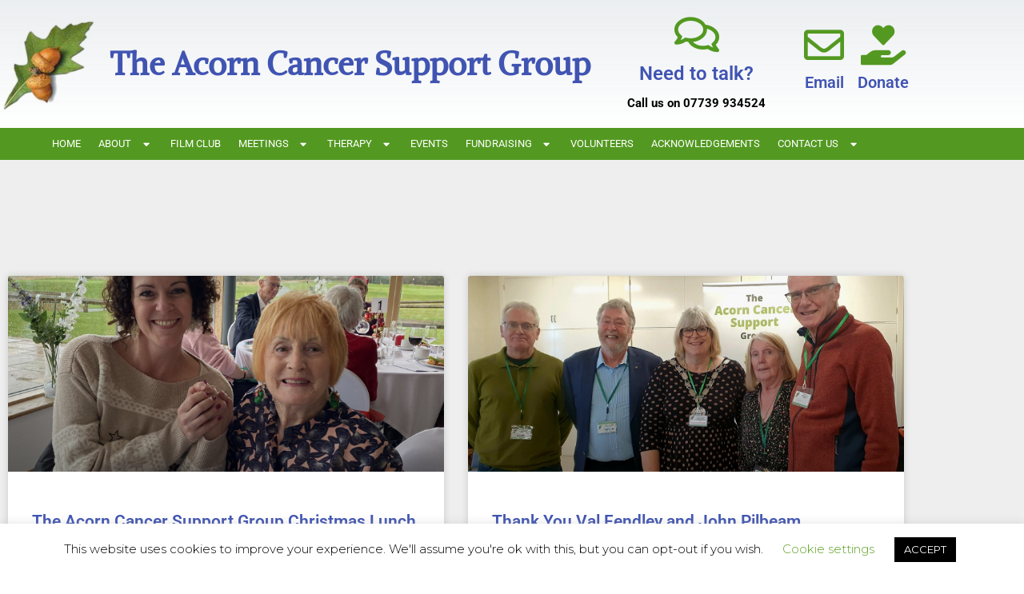

--- FILE ---
content_type: text/html; charset=UTF-8
request_url: https://www.acornsupportgroup.org.uk/archive
body_size: 24762
content:
<!DOCTYPE html>
<html lang="en-GB">
<head>
	<meta charset="UTF-8">
	<meta name="viewport" content="width=device-width, initial-scale=1.0, viewport-fit=cover" />		<meta name='robots' content='index, follow, max-image-preview:large, max-snippet:-1, max-video-preview:-1' />

	<!-- This site is optimized with the Yoast SEO plugin v26.7 - https://yoast.com/wordpress/plugins/seo/ -->
	<title>Archive - The Acorn Cancer Support Group</title>
	<link rel="canonical" href="https://www.acornsupportgroup.org.uk/archive" />
	<link rel="next" href="https://www.acornsupportgroup.org.uk/archive/page/2" />
	<meta property="og:locale" content="en_GB" />
	<meta property="og:type" content="article" />
	<meta property="og:title" content="Archive - The Acorn Cancer Support Group" />
	<meta property="og:url" content="https://www.acornsupportgroup.org.uk/archive" />
	<meta property="og:site_name" content="The Acorn Cancer Support Group" />
	<meta property="og:image" content="https://www.acornsupportgroup.org.uk/wp-content/uploads/2020/01/logo2.jpg" />
	<meta property="og:image:width" content="223" />
	<meta property="og:image:height" content="191" />
	<meta property="og:image:type" content="image/jpeg" />
	<meta name="twitter:card" content="summary_large_image" />
	<meta name="twitter:site" content="@AcornCSG" />
	<script type="application/ld+json" class="yoast-schema-graph">{"@context":"https://schema.org","@graph":[{"@type":["WebPage","CollectionPage"],"@id":"https://www.acornsupportgroup.org.uk/archive","url":"https://www.acornsupportgroup.org.uk/archive","name":"Archive - The Acorn Cancer Support Group","isPartOf":{"@id":"https://www.acornsupportgroup.org.uk/#website"},"datePublished":"2021-10-24T12:37:35+00:00","dateModified":"2021-10-24T15:51:08+00:00","breadcrumb":{"@id":"https://www.acornsupportgroup.org.uk/archive#breadcrumb"},"inLanguage":"en-GB"},{"@type":"BreadcrumbList","@id":"https://www.acornsupportgroup.org.uk/archive#breadcrumb","itemListElement":[{"@type":"ListItem","position":1,"name":"Home","item":"https://www.acornsupportgroup.org.uk/"},{"@type":"ListItem","position":2,"name":"Archive"}]},{"@type":"WebSite","@id":"https://www.acornsupportgroup.org.uk/#website","url":"https://www.acornsupportgroup.org.uk/","name":"The Acorn Cancer Support Group","description":"Alleviating the physical and emotional distress of cancer patients and their carers","publisher":{"@id":"https://www.acornsupportgroup.org.uk/#organization"},"potentialAction":[{"@type":"SearchAction","target":{"@type":"EntryPoint","urlTemplate":"https://www.acornsupportgroup.org.uk/?s={search_term_string}"},"query-input":{"@type":"PropertyValueSpecification","valueRequired":true,"valueName":"search_term_string"}}],"inLanguage":"en-GB"},{"@type":"Organization","@id":"https://www.acornsupportgroup.org.uk/#organization","name":"The Acorn Cancer Support Group","url":"https://www.acornsupportgroup.org.uk/","logo":{"@type":"ImageObject","inLanguage":"en-GB","@id":"https://www.acornsupportgroup.org.uk/#/schema/logo/image/","url":"https://acornsupportgroup.org.uk/wp-content/uploads/2020/01/logo2.jpg","contentUrl":"https://acornsupportgroup.org.uk/wp-content/uploads/2020/01/logo2.jpg","width":223,"height":191,"caption":"The Acorn Cancer Support Group"},"image":{"@id":"https://www.acornsupportgroup.org.uk/#/schema/logo/image/"},"sameAs":["https://www.facebook.com/SIACSG/","https://x.com/AcornCSG"]}]}</script>
	<!-- / Yoast SEO plugin. -->


<link rel='dns-prefetch' href='//www.acornsupportgroup.org.uk' />
<link rel='dns-prefetch' href='//stats.wp.com' />
<link rel='dns-prefetch' href='//fonts.googleapis.com' />
<link rel='preconnect' href='//c0.wp.com' />
<link rel="alternate" type="application/rss+xml" title="The Acorn Cancer Support Group &raquo; Feed" href="https://www.acornsupportgroup.org.uk/feed" />
<link rel="alternate" type="application/rss+xml" title="The Acorn Cancer Support Group &raquo; Comments Feed" href="https://www.acornsupportgroup.org.uk/comments/feed" />
<link rel="alternate" type="text/calendar" title="The Acorn Cancer Support Group &raquo; iCal Feed" href="https://www.acornsupportgroup.org.uk/events/?ical=1" />
<style id='wp-img-auto-sizes-contain-inline-css' type='text/css'>
img:is([sizes=auto i],[sizes^="auto," i]){contain-intrinsic-size:3000px 1500px}
/*# sourceURL=wp-img-auto-sizes-contain-inline-css */
</style>
<style id='wp-emoji-styles-inline-css' type='text/css'>

	img.wp-smiley, img.emoji {
		display: inline !important;
		border: none !important;
		box-shadow: none !important;
		height: 1em !important;
		width: 1em !important;
		margin: 0 0.07em !important;
		vertical-align: -0.1em !important;
		background: none !important;
		padding: 0 !important;
	}
/*# sourceURL=wp-emoji-styles-inline-css */
</style>
<link rel='stylesheet' id='wp-block-library-css' href='https://c0.wp.com/c/6.9/wp-includes/css/dist/block-library/style.min.css' type='text/css' media='all' />
<style id='wp-block-library-theme-inline-css' type='text/css'>
.wp-block-audio :where(figcaption){color:#555;font-size:13px;text-align:center}.is-dark-theme .wp-block-audio :where(figcaption){color:#ffffffa6}.wp-block-audio{margin:0 0 1em}.wp-block-code{border:1px solid #ccc;border-radius:4px;font-family:Menlo,Consolas,monaco,monospace;padding:.8em 1em}.wp-block-embed :where(figcaption){color:#555;font-size:13px;text-align:center}.is-dark-theme .wp-block-embed :where(figcaption){color:#ffffffa6}.wp-block-embed{margin:0 0 1em}.blocks-gallery-caption{color:#555;font-size:13px;text-align:center}.is-dark-theme .blocks-gallery-caption{color:#ffffffa6}:root :where(.wp-block-image figcaption){color:#555;font-size:13px;text-align:center}.is-dark-theme :root :where(.wp-block-image figcaption){color:#ffffffa6}.wp-block-image{margin:0 0 1em}.wp-block-pullquote{border-bottom:4px solid;border-top:4px solid;color:currentColor;margin-bottom:1.75em}.wp-block-pullquote :where(cite),.wp-block-pullquote :where(footer),.wp-block-pullquote__citation{color:currentColor;font-size:.8125em;font-style:normal;text-transform:uppercase}.wp-block-quote{border-left:.25em solid;margin:0 0 1.75em;padding-left:1em}.wp-block-quote cite,.wp-block-quote footer{color:currentColor;font-size:.8125em;font-style:normal;position:relative}.wp-block-quote:where(.has-text-align-right){border-left:none;border-right:.25em solid;padding-left:0;padding-right:1em}.wp-block-quote:where(.has-text-align-center){border:none;padding-left:0}.wp-block-quote.is-large,.wp-block-quote.is-style-large,.wp-block-quote:where(.is-style-plain){border:none}.wp-block-search .wp-block-search__label{font-weight:700}.wp-block-search__button{border:1px solid #ccc;padding:.375em .625em}:where(.wp-block-group.has-background){padding:1.25em 2.375em}.wp-block-separator.has-css-opacity{opacity:.4}.wp-block-separator{border:none;border-bottom:2px solid;margin-left:auto;margin-right:auto}.wp-block-separator.has-alpha-channel-opacity{opacity:1}.wp-block-separator:not(.is-style-wide):not(.is-style-dots){width:100px}.wp-block-separator.has-background:not(.is-style-dots){border-bottom:none;height:1px}.wp-block-separator.has-background:not(.is-style-wide):not(.is-style-dots){height:2px}.wp-block-table{margin:0 0 1em}.wp-block-table td,.wp-block-table th{word-break:normal}.wp-block-table :where(figcaption){color:#555;font-size:13px;text-align:center}.is-dark-theme .wp-block-table :where(figcaption){color:#ffffffa6}.wp-block-video :where(figcaption){color:#555;font-size:13px;text-align:center}.is-dark-theme .wp-block-video :where(figcaption){color:#ffffffa6}.wp-block-video{margin:0 0 1em}:root :where(.wp-block-template-part.has-background){margin-bottom:0;margin-top:0;padding:1.25em 2.375em}
/*# sourceURL=/wp-includes/css/dist/block-library/theme.min.css */
</style>
<style id='classic-theme-styles-inline-css' type='text/css'>
/*! This file is auto-generated */
.wp-block-button__link{color:#fff;background-color:#32373c;border-radius:9999px;box-shadow:none;text-decoration:none;padding:calc(.667em + 2px) calc(1.333em + 2px);font-size:1.125em}.wp-block-file__button{background:#32373c;color:#fff;text-decoration:none}
/*# sourceURL=/wp-includes/css/classic-themes.min.css */
</style>
<link rel='stylesheet' id='mediaelement-css' href='https://c0.wp.com/c/6.9/wp-includes/js/mediaelement/mediaelementplayer-legacy.min.css' type='text/css' media='all' />
<link rel='stylesheet' id='wp-mediaelement-css' href='https://c0.wp.com/c/6.9/wp-includes/js/mediaelement/wp-mediaelement.min.css' type='text/css' media='all' />
<style id='jetpack-sharing-buttons-style-inline-css' type='text/css'>
.jetpack-sharing-buttons__services-list{display:flex;flex-direction:row;flex-wrap:wrap;gap:0;list-style-type:none;margin:5px;padding:0}.jetpack-sharing-buttons__services-list.has-small-icon-size{font-size:12px}.jetpack-sharing-buttons__services-list.has-normal-icon-size{font-size:16px}.jetpack-sharing-buttons__services-list.has-large-icon-size{font-size:24px}.jetpack-sharing-buttons__services-list.has-huge-icon-size{font-size:36px}@media print{.jetpack-sharing-buttons__services-list{display:none!important}}.editor-styles-wrapper .wp-block-jetpack-sharing-buttons{gap:0;padding-inline-start:0}ul.jetpack-sharing-buttons__services-list.has-background{padding:1.25em 2.375em}
/*# sourceURL=https://www.acornsupportgroup.org.uk/wp-content/plugins/jetpack/_inc/blocks/sharing-buttons/view.css */
</style>
<style id='global-styles-inline-css' type='text/css'>
:root{--wp--preset--aspect-ratio--square: 1;--wp--preset--aspect-ratio--4-3: 4/3;--wp--preset--aspect-ratio--3-4: 3/4;--wp--preset--aspect-ratio--3-2: 3/2;--wp--preset--aspect-ratio--2-3: 2/3;--wp--preset--aspect-ratio--16-9: 16/9;--wp--preset--aspect-ratio--9-16: 9/16;--wp--preset--color--black: #000000;--wp--preset--color--cyan-bluish-gray: #abb8c3;--wp--preset--color--white: #ffffff;--wp--preset--color--pale-pink: #f78da7;--wp--preset--color--vivid-red: #cf2e2e;--wp--preset--color--luminous-vivid-orange: #ff6900;--wp--preset--color--luminous-vivid-amber: #fcb900;--wp--preset--color--light-green-cyan: #7bdcb5;--wp--preset--color--vivid-green-cyan: #00d084;--wp--preset--color--pale-cyan-blue: #8ed1fc;--wp--preset--color--vivid-cyan-blue: #0693e3;--wp--preset--color--vivid-purple: #9b51e0;--wp--preset--gradient--vivid-cyan-blue-to-vivid-purple: linear-gradient(135deg,rgb(6,147,227) 0%,rgb(155,81,224) 100%);--wp--preset--gradient--light-green-cyan-to-vivid-green-cyan: linear-gradient(135deg,rgb(122,220,180) 0%,rgb(0,208,130) 100%);--wp--preset--gradient--luminous-vivid-amber-to-luminous-vivid-orange: linear-gradient(135deg,rgb(252,185,0) 0%,rgb(255,105,0) 100%);--wp--preset--gradient--luminous-vivid-orange-to-vivid-red: linear-gradient(135deg,rgb(255,105,0) 0%,rgb(207,46,46) 100%);--wp--preset--gradient--very-light-gray-to-cyan-bluish-gray: linear-gradient(135deg,rgb(238,238,238) 0%,rgb(169,184,195) 100%);--wp--preset--gradient--cool-to-warm-spectrum: linear-gradient(135deg,rgb(74,234,220) 0%,rgb(151,120,209) 20%,rgb(207,42,186) 40%,rgb(238,44,130) 60%,rgb(251,105,98) 80%,rgb(254,248,76) 100%);--wp--preset--gradient--blush-light-purple: linear-gradient(135deg,rgb(255,206,236) 0%,rgb(152,150,240) 100%);--wp--preset--gradient--blush-bordeaux: linear-gradient(135deg,rgb(254,205,165) 0%,rgb(254,45,45) 50%,rgb(107,0,62) 100%);--wp--preset--gradient--luminous-dusk: linear-gradient(135deg,rgb(255,203,112) 0%,rgb(199,81,192) 50%,rgb(65,88,208) 100%);--wp--preset--gradient--pale-ocean: linear-gradient(135deg,rgb(255,245,203) 0%,rgb(182,227,212) 50%,rgb(51,167,181) 100%);--wp--preset--gradient--electric-grass: linear-gradient(135deg,rgb(202,248,128) 0%,rgb(113,206,126) 100%);--wp--preset--gradient--midnight: linear-gradient(135deg,rgb(2,3,129) 0%,rgb(40,116,252) 100%);--wp--preset--font-size--small: 13px;--wp--preset--font-size--medium: 20px;--wp--preset--font-size--large: 36px;--wp--preset--font-size--x-large: 42px;--wp--preset--spacing--20: 0.44rem;--wp--preset--spacing--30: 0.67rem;--wp--preset--spacing--40: 1rem;--wp--preset--spacing--50: 1.5rem;--wp--preset--spacing--60: 2.25rem;--wp--preset--spacing--70: 3.38rem;--wp--preset--spacing--80: 5.06rem;--wp--preset--shadow--natural: 6px 6px 9px rgba(0, 0, 0, 0.2);--wp--preset--shadow--deep: 12px 12px 50px rgba(0, 0, 0, 0.4);--wp--preset--shadow--sharp: 6px 6px 0px rgba(0, 0, 0, 0.2);--wp--preset--shadow--outlined: 6px 6px 0px -3px rgb(255, 255, 255), 6px 6px rgb(0, 0, 0);--wp--preset--shadow--crisp: 6px 6px 0px rgb(0, 0, 0);}:where(.is-layout-flex){gap: 0.5em;}:where(.is-layout-grid){gap: 0.5em;}body .is-layout-flex{display: flex;}.is-layout-flex{flex-wrap: wrap;align-items: center;}.is-layout-flex > :is(*, div){margin: 0;}body .is-layout-grid{display: grid;}.is-layout-grid > :is(*, div){margin: 0;}:where(.wp-block-columns.is-layout-flex){gap: 2em;}:where(.wp-block-columns.is-layout-grid){gap: 2em;}:where(.wp-block-post-template.is-layout-flex){gap: 1.25em;}:where(.wp-block-post-template.is-layout-grid){gap: 1.25em;}.has-black-color{color: var(--wp--preset--color--black) !important;}.has-cyan-bluish-gray-color{color: var(--wp--preset--color--cyan-bluish-gray) !important;}.has-white-color{color: var(--wp--preset--color--white) !important;}.has-pale-pink-color{color: var(--wp--preset--color--pale-pink) !important;}.has-vivid-red-color{color: var(--wp--preset--color--vivid-red) !important;}.has-luminous-vivid-orange-color{color: var(--wp--preset--color--luminous-vivid-orange) !important;}.has-luminous-vivid-amber-color{color: var(--wp--preset--color--luminous-vivid-amber) !important;}.has-light-green-cyan-color{color: var(--wp--preset--color--light-green-cyan) !important;}.has-vivid-green-cyan-color{color: var(--wp--preset--color--vivid-green-cyan) !important;}.has-pale-cyan-blue-color{color: var(--wp--preset--color--pale-cyan-blue) !important;}.has-vivid-cyan-blue-color{color: var(--wp--preset--color--vivid-cyan-blue) !important;}.has-vivid-purple-color{color: var(--wp--preset--color--vivid-purple) !important;}.has-black-background-color{background-color: var(--wp--preset--color--black) !important;}.has-cyan-bluish-gray-background-color{background-color: var(--wp--preset--color--cyan-bluish-gray) !important;}.has-white-background-color{background-color: var(--wp--preset--color--white) !important;}.has-pale-pink-background-color{background-color: var(--wp--preset--color--pale-pink) !important;}.has-vivid-red-background-color{background-color: var(--wp--preset--color--vivid-red) !important;}.has-luminous-vivid-orange-background-color{background-color: var(--wp--preset--color--luminous-vivid-orange) !important;}.has-luminous-vivid-amber-background-color{background-color: var(--wp--preset--color--luminous-vivid-amber) !important;}.has-light-green-cyan-background-color{background-color: var(--wp--preset--color--light-green-cyan) !important;}.has-vivid-green-cyan-background-color{background-color: var(--wp--preset--color--vivid-green-cyan) !important;}.has-pale-cyan-blue-background-color{background-color: var(--wp--preset--color--pale-cyan-blue) !important;}.has-vivid-cyan-blue-background-color{background-color: var(--wp--preset--color--vivid-cyan-blue) !important;}.has-vivid-purple-background-color{background-color: var(--wp--preset--color--vivid-purple) !important;}.has-black-border-color{border-color: var(--wp--preset--color--black) !important;}.has-cyan-bluish-gray-border-color{border-color: var(--wp--preset--color--cyan-bluish-gray) !important;}.has-white-border-color{border-color: var(--wp--preset--color--white) !important;}.has-pale-pink-border-color{border-color: var(--wp--preset--color--pale-pink) !important;}.has-vivid-red-border-color{border-color: var(--wp--preset--color--vivid-red) !important;}.has-luminous-vivid-orange-border-color{border-color: var(--wp--preset--color--luminous-vivid-orange) !important;}.has-luminous-vivid-amber-border-color{border-color: var(--wp--preset--color--luminous-vivid-amber) !important;}.has-light-green-cyan-border-color{border-color: var(--wp--preset--color--light-green-cyan) !important;}.has-vivid-green-cyan-border-color{border-color: var(--wp--preset--color--vivid-green-cyan) !important;}.has-pale-cyan-blue-border-color{border-color: var(--wp--preset--color--pale-cyan-blue) !important;}.has-vivid-cyan-blue-border-color{border-color: var(--wp--preset--color--vivid-cyan-blue) !important;}.has-vivid-purple-border-color{border-color: var(--wp--preset--color--vivid-purple) !important;}.has-vivid-cyan-blue-to-vivid-purple-gradient-background{background: var(--wp--preset--gradient--vivid-cyan-blue-to-vivid-purple) !important;}.has-light-green-cyan-to-vivid-green-cyan-gradient-background{background: var(--wp--preset--gradient--light-green-cyan-to-vivid-green-cyan) !important;}.has-luminous-vivid-amber-to-luminous-vivid-orange-gradient-background{background: var(--wp--preset--gradient--luminous-vivid-amber-to-luminous-vivid-orange) !important;}.has-luminous-vivid-orange-to-vivid-red-gradient-background{background: var(--wp--preset--gradient--luminous-vivid-orange-to-vivid-red) !important;}.has-very-light-gray-to-cyan-bluish-gray-gradient-background{background: var(--wp--preset--gradient--very-light-gray-to-cyan-bluish-gray) !important;}.has-cool-to-warm-spectrum-gradient-background{background: var(--wp--preset--gradient--cool-to-warm-spectrum) !important;}.has-blush-light-purple-gradient-background{background: var(--wp--preset--gradient--blush-light-purple) !important;}.has-blush-bordeaux-gradient-background{background: var(--wp--preset--gradient--blush-bordeaux) !important;}.has-luminous-dusk-gradient-background{background: var(--wp--preset--gradient--luminous-dusk) !important;}.has-pale-ocean-gradient-background{background: var(--wp--preset--gradient--pale-ocean) !important;}.has-electric-grass-gradient-background{background: var(--wp--preset--gradient--electric-grass) !important;}.has-midnight-gradient-background{background: var(--wp--preset--gradient--midnight) !important;}.has-small-font-size{font-size: var(--wp--preset--font-size--small) !important;}.has-medium-font-size{font-size: var(--wp--preset--font-size--medium) !important;}.has-large-font-size{font-size: var(--wp--preset--font-size--large) !important;}.has-x-large-font-size{font-size: var(--wp--preset--font-size--x-large) !important;}
:where(.wp-block-post-template.is-layout-flex){gap: 1.25em;}:where(.wp-block-post-template.is-layout-grid){gap: 1.25em;}
:where(.wp-block-term-template.is-layout-flex){gap: 1.25em;}:where(.wp-block-term-template.is-layout-grid){gap: 1.25em;}
:where(.wp-block-columns.is-layout-flex){gap: 2em;}:where(.wp-block-columns.is-layout-grid){gap: 2em;}
:root :where(.wp-block-pullquote){font-size: 1.5em;line-height: 1.6;}
/*# sourceURL=global-styles-inline-css */
</style>
<link rel='stylesheet' id='cookie-law-info-css' href='https://www.acornsupportgroup.org.uk/wp-content/plugins/cookie-law-info/legacy/public/css/cookie-law-info-public.css?ver=3.3.9.1' type='text/css' media='all' />
<link rel='stylesheet' id='cookie-law-info-gdpr-css' href='https://www.acornsupportgroup.org.uk/wp-content/plugins/cookie-law-info/legacy/public/css/cookie-law-info-gdpr.css?ver=3.3.9.1' type='text/css' media='all' />
<link rel='stylesheet' id='tribe-events-v2-single-skeleton-css' href='https://www.acornsupportgroup.org.uk/wp-content/plugins/the-events-calendar/build/css/tribe-events-single-skeleton.css?ver=6.15.13.1' type='text/css' media='all' />
<link rel='stylesheet' id='tribe-events-v2-single-skeleton-full-css' href='https://www.acornsupportgroup.org.uk/wp-content/plugins/the-events-calendar/build/css/tribe-events-single-full.css?ver=6.15.13.1' type='text/css' media='all' />
<link rel='stylesheet' id='tec-events-elementor-widgets-base-styles-css' href='https://www.acornsupportgroup.org.uk/wp-content/plugins/the-events-calendar/build/css/integrations/plugins/elementor/widgets/widget-base.css?ver=6.15.13.1' type='text/css' media='all' />
<link rel='stylesheet' id='charity-fundraiser-font-css' href='//fonts.googleapis.com/css?family=ABeeZee%3Aital%400%3B1%7CAbril+Fatfac%7CAcme%7CAllura%7CAmatic+SC%3Awght%40400%3B700%7CAnton%7CArchitects+Daughter%7CArchivo%3Aital%2Cwght%400%2C100%3B0%2C200%3B0%2C300%3B0%2C400%3B0%2C500%3B0%2C600%3B0%2C700%3B0%2C800%3B0%2C900%3B1%2C100%3B1%2C200%3B1%2C300%3B1%2C400%3B1%2C500%3B1%2C600%3B1%2C700%3B1%2C800%3B1%2C900%7CArimo%3Aital%2Cwght%400%2C400%3B0%2C500%3B0%2C600%3B0%2C700%3B1%2C400%3B1%2C500%3B1%2C600%3B1%2C700%7CArsenal%3Aital%2Cwght%400%2C400%3B0%2C700%3B1%2C400%3B1%2C700%7CArvo%3Aital%2Cwght%400%2C400%3B0%2C700%3B1%2C400%3B1%2C700%7CAlegreya%3Aital%2Cwght%400%2C400%3B0%2C500%3B0%2C600%3B0%2C700%3B0%2C800%3B0%2C900%3B1%2C400%3B1%2C500%3B1%2C600%3B1%2C700%3B1%2C800%3B1%2C900%7CAsap%3Aital%2Cwght%400%2C100%3B0%2C200%3B0%2C300%3B0%2C400%3B0%2C500%3B0%2C600%3B0%2C700%3B0%2C800%3B0%2C900%3B1%2C100%3B1%2C200%3B1%2C300%3B1%2C400%3B1%2C500%3B1%2C600%3B1%2C700%3B1%2C800%3B1%2C900%7CAssistant%3Awght%40200%3B300%3B400%3B500%3B600%3B700%3B800%7CAlfa+Slab+One%7CAveria+Serif+Libre%3Aital%2Cwght%400%2C300%3B0%2C400%3B0%2C700%3B1%2C300%3B1%2C400%3B1%2C700%7CBangers%7CBoogaloo%7CBad+Script%7CBarlow%3Aital%2Cwght%400%2C100%3B0%2C200%3B0%2C300%3B0%2C400%3B0%2C500%3B0%2C600%3B0%2C700%3B0%2C800%3B0%2C900%3B1%2C100%3B1%2C200%3B1%2C300%3B1%2C400%3B1%2C500%3B1%2C600%3B1%2C700%3B1%2C800%3B1%2C900%7CBarlow+Condensed%3Aital%2Cwght%400%2C100%3B0%2C200%3B0%2C300%3B0%2C400%3B0%2C500%3B0%2C600%3B0%2C700%3B0%2C800%3B0%2C900%3B1%2C100%3B1%2C200%3B1%2C300%3B1%2C400%3B1%2C500%3B1%2C600%3B1%2C700%3B1%2C800%3B1%2C900%7CBerkshire+Swash%7CBitter%3Aital%2Cwght%400%2C100%3B0%2C200%3B0%2C300%3B0%2C400%3B0%2C500%3B0%2C600%3B0%2C700%3B0%2C800%3B0%2C900%3B1%2C100%3B1%2C200%3B1%2C300%3B1%2C400%3B1%2C500%3B1%2C600%3B1%2C700%3B1%2C800%3B1%2C900%7CBree+Serif%7CBenchNine%3Awght%40300%3B400%3B700%7CCabin%3Aital%2Cwght%400%2C400%3B0%2C500%3B0%2C600%3B0%2C700%3B1%2C400%3B1%2C500%3B1%2C600%3B1%2C700%7CCardo%3Aital%2Cwght%400%2C400%3B0%2C700%3B1%2C400%7CCourgette%7CCaveat%3Awght%40400%3B500%3B600%3B700%7CCaveat+Brush%7CCherry+Swash%3Awght%40400%3B700%7CComfortaa%3Awght%40300%3B400%3B500%3B600%3B700%7CCormorant+Garamond%3Aital%2Cwght%400%2C300%3B0%2C400%3B0%2C500%3B0%2C600%3B0%2C700%3B1%2C300%3B1%2C400%3B1%2C500%3B1%2C600%3B1%2C700%7CCrimson+Text%3Aital%2Cwght%400%2C400%3B0%2C600%3B0%2C700%3B1%2C400%3B1%2C600%3B1%2C700%7CCuprum%3Aital%2Cwght%400%2C400%3B0%2C500%3B0%2C600%3B0%2C700%3B1%2C400%3B1%2C500%3B1%2C600%3B1%2C700%7CCookie%7CComing+Soon%7CCharm%3Awght%40400%3B700%7CChewy%7CDays+One%7CDM+Serif+Display%3Aital%400%3B1%7CDosis%3Awght%40200%3B300%3B400%3B500%3B600%3B700%3B800%7CEB+Garamond%3Aital%2Cwght%400%2C400%3B0%2C500%3B0%2C600%3B0%2C700%3B0%2C800%3B1%2C400%3B1%2C500%3B1%2C600%3B1%2C700%3B1%2C800%7CEconomica%3Aital%2Cwght%400%2C400%3B0%2C700%3B1%2C400%3B1%2C700%7CEpilogue%3Aital%2Cwght%400%2C100%3B0%2C200%3B0%2C300%3B0%2C400%3B0%2C500%3B0%2C600%3B0%2C700%3B0%2C800%3B0%2C900%3B1%2C100%3B1%2C200%3B1%2C300%3B1%2C400%3B1%2C500%3B1%2C600%3B1%2C700%3B1%2C800%3B1%2C900%7CExo+2%3Aital%2Cwght%400%2C100%3B0%2C200%3B0%2C300%3B0%2C400%3B0%2C500%3B0%2C600%3B0%2C700%3B0%2C800%3B0%2C900%3B1%2C100%3B1%2C200%3B1%2C300%3B1%2C400%3B1%2C500%3B1%2C600%3B1%2C700%3B1%2C800%3B1%2C900%7CFamiljen+Grotesk%3Aital%2Cwght%400%2C400%3B0%2C500%3B0%2C600%3B0%2C700%3B1%2C400%3B1%2C500%3B1%2C600%3B1%2C700%7CFira+Sans%3Aital%2Cwght%400%2C100%3B0%2C200%3B0%2C300%3B0%2C400%3B0%2C500%3B0%2C600%3B0%2C700%3B0%2C800%3B0%2C900%3B1%2C100%3B1%2C200%3B1%2C300%3B1%2C400%3B1%2C500%3B1%2C600%3B1%2C700%3B1%2C800%3B1%2C900%7CFredoka+One%7CFjalla+One%7CFrancois+One%7CFrank+Ruhl+Libre%3Awght%40300%3B400%3B500%3B700%3B900%7CGabriela%7CGloria+Hallelujah%7CGreat+Vibes%7CHandlee%7CHammersmith+One%7CHeebo%3Awght%40100%3B200%3B300%3B400%3B500%3B600%3B700%3B800%3B900%7CHind%3Awght%40300%3B400%3B500%3B600%3B700%7CInconsolata%3Awght%40200%3B300%3B400%3B500%3B600%3B700%3B800%3B900%7CIndie+Flower%7CIM+Fell+English+SC%7CJulius+Sans+One%7CJomhuria%7CJosefin+Slab%3Aital%2Cwght%400%2C100%3B0%2C200%3B0%2C300%3B0%2C400%3B0%2C500%3B0%2C600%3B0%2C700%3B1%2C100%3B1%2C200%3B1%2C300%3B1%2C400%3B1%2C500%3B1%2C600%3B1%2C700%7CJosefin+Sans%3Aital%2Cwght%400%2C100%3B0%2C200%3B0%2C300%3B0%2C400%3B0%2C500%3B0%2C600%3B0%2C700%3B1%2C100%3B1%2C200%3B1%2C300%3B1%2C400%3B1%2C500%3B1%2C600%3B1%2C700%7CJost%3Aital%2Cwght%400%2C100%3B0%2C200%3B0%2C300%3B0%2C400%3B0%2C500%3B0%2C600%3B0%2C700%3B0%2C800%3B0%2C900%3B1%2C100%3B1%2C200%3B1%2C300%3B1%2C400%3B1%2C500%3B1%2C600%3B1%2C700%3B1%2C800%3B1%2C900%7CKaisei+HarunoUmi%3Awght%40400%3B500%3B700%7CKanit%3Aital%2Cwght%400%2C100%3B0%2C200%3B0%2C300%3B0%2C400%3B0%2C500%3B0%2C600%3B0%2C700%3B0%2C800%3B0%2C900%3B1%2C100%3B1%2C200%3B1%2C300%3B1%2C400%3B1%2C500%3B1%2C600%3B1%2C700%3B1%2C800%3B1%2C900%7CKaushan+Script%7CKrub%3Aital%2Cwght%400%2C200%3B0%2C300%3B0%2C400%3B0%2C500%3B0%2C600%3B0%2C700%3B1%2C200%3B1%2C300%3B1%2C400%3B1%2C500%3B1%2C600%3B1%2C700%7CLato%3Aital%2Cwght%400%2C100%3B0%2C300%3B0%2C400%3B0%2C700%3B0%2C900%3B1%2C100%3B1%2C300%3B1%2C400%3B1%2C700%3B1%2C900%7CLora%3Aital%2Cwght%400%2C400%3B0%2C500%3B0%2C600%3B0%2C700%3B1%2C400%3B1%2C500%3B1%2C600%3B1%2C700%7CLibre+Baskerville%3Aital%2Cwght%400%2C400%3B0%2C700%3B1%2C400%7CLobster%7CLobster+Two%3Aital%2Cwght%400%2C400%3B0%2C700%3B1%2C400%3B1%2C700%7CMerriweather%3Aital%2Cwght%400%2C300%3B0%2C400%3B0%2C700%3B0%2C900%3B1%2C300%3B1%2C400%3B1%2C700%3B1%2C900%7CMonda%3Awght%40400%3B700%7CMontserrat%3Aital%2Cwght%400%2C100%3B0%2C200%3B0%2C300%3B0%2C400%3B0%2C500%3B0%2C600%3B0%2C700%3B0%2C800%3B0%2C900%3B1%2C100%3B1%2C200%3B1%2C300%3B1%2C400%3B1%2C500%3B1%2C600%3B1%2C700%3B1%2C800%3B1%2C900%7CMulish%3Aital%2Cwght%400%2C200%3B0%2C300%3B0%2C400%3B0%2C500%3B0%2C600%3B0%2C700%3B0%2C800%3B0%2C900%3B1%2C200%3B1%2C300%3B1%2C400%3B1%2C500%3B1%2C600%3B1%2C700%3B1%2C800%3B1%2C900%7CMarck+Script%7CMarcellus%7CMerienda+One%7CMonda%3Awght%40400%3B700%7CNoto+Serif%3Aital%2Cwght%400%2C400%3B0%2C700%3B1%2C400%3B1%2C700%7CNunito+Sans%3Aital%2Cwght%400%2C200%3B0%2C300%3B0%2C400%3B0%2C600%3B0%2C700%3B0%2C800%3B0%2C900%3B1%2C200%3B1%2C300%3B1%2C400%3B1%2C600%3B1%2C700%3B1%2C800%3B1%2C900%7COpen+Sans%3Aital%2Cwght%400%2C300%3B0%2C400%3B0%2C500%3B0%2C600%3B0%2C700%3B0%2C800%3B1%2C300%3B1%2C400%3B1%2C500%3B1%2C600%3B1%2C700%3B1%2C800%7COverpass%3Aital%2Cwght%400%2C100%3B0%2C200%3B0%2C300%3B0%2C400%3B0%2C500%3B0%2C600%3B0%2C700%3B0%2C800%3B0%2C900%3B1%2C100%3B1%2C200%3B1%2C300%3B1%2C400%3B1%2C500%3B1%2C600%3B1%2C700%3B1%2C800%3B1%2C900%7COverpass+Mono%3Awght%40300%3B400%3B500%3B600%3B700%7COxygen%3Awght%40300%3B400%3B700%7COswald%3Awght%40200%3B300%3B400%3B500%3B600%3B700%7COrbitron%3Awght%40400%3B500%3B600%3B700%3B800%3B900%7CPatua+One%7CPacifico%7CPadauk%3Awght%40400%3B700%7CPlayball%7CPlayfair+Display%3Aital%2Cwght%400%2C400%3B0%2C500%3B0%2C600%3B0%2C700%3B0%2C800%3B0%2C900%3B1%2C400%3B1%2C500%3B1%2C600%3B1%2C700%3B1%2C800%3B1%2C900%7CPrompt%3Aital%2Cwght%400%2C100%3B0%2C200%3B0%2C300%3B0%2C400%3B0%2C500%3B0%2C600%3B0%2C700%3B0%2C800%3B0%2C900%3B1%2C100%3B1%2C200%3B1%2C300%3B1%2C400%3B1%2C500%3B1%2C600%3B1%2C700%3B1%2C800%3B1%2C900%7CPT+Sans%3Aital%2Cwght%400%2C400%3B0%2C700%3B1%2C400%3B1%2C700%7CPT+Serif%3Aital%2Cwght%400%2C400%3B0%2C700%3B1%2C400%3B1%2C700%7CPhilosopher%3Aital%2Cwght%400%2C400%3B0%2C700%3B1%2C400%3B1%2C700%7CPermanent+Marker%7CPoiret+One%7CPoppins%3Aital%2Cwght%400%2C100%3B0%2C200%3B0%2C300%3B0%2C400%3B0%2C500%3B0%2C600%3B0%2C700%3B0%2C800%3B0%2C900%3B1%2C100%3B1%2C200%3B1%2C300%3B1%2C400%3B1%2C500%3B1%2C600%3B1%2C700%3B1%2C800%3B1%2C900%7CPrata%7CQuicksand%3Awght%40300%3B400%3B500%3B600%3B700%7CQuattrocento+Sans%3Aital%2Cwght%400%2C400%3B0%2C700%3B1%2C400%3B1%2C700%7CRaleway%3Aital%2Cwght%400%2C100%3B0%2C200%3B0%2C300%3B0%2C400%3B0%2C500%3B0%2C600%3B0%2C700%3B0%2C800%3B0%2C900%3B1%2C100%3B1%2C200%3B1%2C300%3B1%2C400%3B1%2C500%3B1%2C600%3B1%2C700%3B1%2C800%3B1%2C900%7CRubik%3Aital%2Cwght%400%2C300%3B0%2C400%3B0%2C500%3B0%2C600%3B0%2C700%3B0%2C800%3B0%2C900%3B1%2C300%3B1%2C400%3B1%2C500%3B1%2C600%3B1%2C700%3B1%2C800%3B1%2C900%7CRoboto+Condensed%3Aital%2Cwght%400%2C300%3B0%2C400%3B0%2C700%3B1%2C300%3B1%2C400%3B1%2C700%7CRokkitt%3Awght%40100%3B200%3B300%3B400%3B500%3B600%3B700%3B800%3B900%7CRopa+Sans%3Aital%400%3B1%7CRusso+One%7CRighteous%7CSaira%3Aital%2Cwght%400%2C100%3B0%2C200%3B0%2C300%3B0%2C400%3B0%2C500%3B0%2C600%3B0%2C700%3B0%2C800%3B0%2C900%3B1%2C100%3B1%2C200%3B1%2C300%3B1%2C400%3B1%2C500%3B1%2C600%3B1%2C700%3B1%2C800%3B1%2C900%7CSatisfy%7CSen%3Awght%40400%3B700%3B800%7CSlabo+13px%7CSlabo+27px%7CSource+Sans+Pro%3Aital%2Cwght%400%2C200%3B0%2C300%3B0%2C400%3B0%2C600%3B0%2C700%3B0%2C900%3B1%2C200%3B1%2C300%3B1%2C400%3B1%2C600%3B1%2C700%3B1%2C900%7CShadows+Into+Light+Two%7CShadows+Into+Light%7CSacramento%7CSail%7CShrikhand%7CLeague+Spartan%3Awght%40100%3B200%3B300%3B400%3B500%3B600%3B700%3B800%3B900%7CStaatliches%7CStylish%7CTangerine%3Awght%40400%3B700%7CTitillium+Web%3Aital%2Cwght%400%2C200%3B0%2C300%3B0%2C400%3B0%2C600%3B0%2C700%3B0%2C900%3B1%2C200%3B1%2C300%3B1%2C400%3B1%2C600%3B1%2C700%7CTrirong%3Aital%2Cwght%400%2C100%3B0%2C200%3B0%2C300%3B0%2C400%3B0%2C500%3B0%2C600%3B0%2C700%3B0%2C800%3B0%2C900%3B1%2C100%3B1%2C200%3B1%2C300%3B1%2C400%3B1%2C500%3B1%2C600%3B1%2C700%3B1%2C800%3B1%2C900%7CUbuntu%3Aital%2Cwght%400%2C300%3B0%2C400%3B0%2C500%3B0%2C700%3B1%2C300%3B1%2C400%3B1%2C500%3B1%2C700%7CUnica+One%7CVT323%7CVarela+Round%7CVampiro+One%7CVollkorn%3Aital%2Cwght%400%2C400%3B0%2C500%3B0%2C600%3B0%2C700%3B0%2C800%3B0%2C900%3B1%2C400%3B1%2C500%3B1%2C600%3B1%2C700%3B1%2C800%3B1%2C900%7CVolkhov%3Aital%2Cwght%400%2C400%3B0%2C700%3B1%2C400%3B1%2C700%7CWork+Sans%3Aital%2Cwght%400%2C100%3B0%2C200%3B0%2C300%3B0%2C400%3B0%2C500%3B0%2C600%3B0%2C700%3B0%2C800%3B0%2C900%3B1%2C100%3B1%2C200%3B1%2C300%3B1%2C400%3B1%2C500%3B1%2C600%3B1%2C700%3B1%2C800%3B1%2C900%7CYanone+Kaffeesatz%3Awght%40200%3B300%3B400%3B500%3B600%3B700%7CYeseva+One%7CZCOOL+XiaoWei&#038;ver=6.9' type='text/css' media='all' />
<link rel='stylesheet' id='bootstrap-css-css' href='https://www.acornsupportgroup.org.uk/wp-content/themes/charity-fundraiser/css/bootstrap.css?ver=6.9' type='text/css' media='all' />
<link rel='stylesheet' id='charity-fundraiser-basic-style-css' href='https://www.acornsupportgroup.org.uk/wp-content/themes/charity-fundraiser/style.css?ver=6.9' type='text/css' media='all' />
<style id='charity-fundraiser-basic-style-inline-css' type='text/css'>

		p,span{
		    color:!important;
		    font-family: ;
		    font-size: ;
		}
		a{
		    color:!important;
		    font-family: ;
		}
		li{
		    color:!important;
		    font-family: ;
		}
		h1{
		    color:!important;
		    font-family: !important;
		    font-size: !important;
		}
		h2{
		    color:!important;
		    font-family: !important;
		    font-size: !important;
		}
		h3{
		    color:!important;
		    font-family: !important;
		    font-size: !important;
		}
		h4{
		    color:!important;
		    font-family: !important;
		    font-size: !important;
		}
		h5{
		    color:!important;
		    font-family: !important;
		    font-size: !important;
		}
		h6{
		    color:!important;
		    font-family: !important;
		    font-size: !important;
		}
	
:root {--secondary-color: #1e73be !important;} body{max-width: 100%;}#slider img{opacity:0.7}@media screen and (min-width:721px) {#slider .carousel-caption, #slider .inner_carousel, #slider .inner_carousel h1{text-align:left;}#slider .carousel-caption{left:10%; right:50%;}}.blog-sec, .blog-sec h2, .post-info,.blog-sec .blogbtn{ text-align: left;}.blog-sec .entry-content p:nth-of-type(1)::first-letter,.blog-sec p:nth-of-type(1)::first-letter{display: none!important;}#slider .carousel-control-prev-icon:hover,#slider .carousel-control-next-icon:hover{background-color: var(--secondary-color) !important;}.blogbtn a, .more-btn a, #comments input[type="submit"].submit{border-radius: px;}.blogbtn a{font-weight: ;}#footer h3, #footer h2, #footer .wp-block-search__label{font-size: 26px; }#footer h3, #footer h2, #footer .wp-block-search__label{font-weight: 600;}#footer h3{text-align: left;}#footer .widget ul{text-align: left;}#footer h3{text-transform: Capitalize;}#footer h3{letter-spacing: px;}#footer {}#footer .copyright p{text-align: center;}#footer .copyright p{font-size: px;}#footer .copyright p,#footer .copyright a{color: !important;}.back-to-top{color: !important;}.back-to-top{background-color: !important;}.back-to-top::before{border-bottom-color: !important;}.back-to-top:hover{background-color:  !important;}.back-to-top:hover::before{border-bottom-color: !important;}.page-template-custom-front-page .menu-sec{position: static; margin-bottom:10px;}.woocommerce ul.products li.product, .woocommerce-page ul.products li.product{padding-top: 10px; padding-bottom: 10px; padding-left: 10px; padding-right: 10px;}.woocommerce ul.products li.product, .woocommerce-page ul.products li.product{border-radius: px;}.woocommerce ul.products li.product, .woocommerce-page ul.products li.product{box-shadow: 0px 0px 0px #eee;}.woocommerce ul.products li.product .button, .woocommerce div.product form.cart .button, a.button.wc-forward, .woocommerce .cart .button, .woocommerce .cart input.button, .woocommerce #payment #place_order, .woocommerce-page #payment #place_order, button.woocommerce-button.button.woocommerce-form-login__submit, .woocommerce button.button:disabled, .woocommerce button.button:disabled[disabled]{padding-top: 10px; padding-bottom: 10px; padding-left: 15px; padding-right: 15px;}.woocommerce ul.products li.product .button, .woocommerce div.product form.cart .button, a.button.wc-forward, .woocommerce .cart .button, .woocommerce .cart input.button, a.checkout-button.button.alt.wc-forward, .woocommerce #payment #place_order, .woocommerce-page #payment #place_order, button.woocommerce-button.button.woocommerce-form-login__submit{border-radius: px;}.woocommerce span.onsale {padding-top: px; padding-bottom: px; padding-left: px; padding-right: px;}.woocommerce span.onsale {border-radius: 50px;}.woocommerce ul.products li.product .onsale{ left:auto; right:0;}.woocommerce span.onsale {font-size: 13px;}#comments textarea{ width:100%;}#footer .copyright a i{color: #fff!important;}#footer .copyright{text-align: Center;}#footer .copyright a i{font-size: px;}#footer{background-position: center center!important;}#footer{background-attachment: scroll;}.navigation nav.pagination{justify-content: right;}.related-posts .blog-sec .post-info span:after{ content: "|"; padding-left:10px;}.related-posts .blog-sec .post-info span:last-child:after{ content: none;} .fixed-header{ padding-top: px; padding-bottom: px}.nav-menu li a{font-size: 14px;}.nav-menu li a{font-weight: ;}.nav-menu li a{ text-transform: uppercase;}.social-media i{font-size: 12px;}.social-media i{color: !important;}#page-site-header{background-image: url(); background-size: cover;}.more-btn a{color:  !important;}.more-btn a{background:  !important;}.more-btn a{border-radius: 30px !important;}.more-btn a:hover{color:  !important;}.more-btn a:hover{background:  !important;}#slider img{height: px;}@media screen and (max-width: 768px){
		#slider img{height: auto;} }#blog_post  .blog-sec .post-info span:after{ content: "|"; padding-left:10px;}#blog_post  .blog-sec .post-info span:last-child:after{ content: none;}.post-info span:after{ content: "|"; padding-left:10px;}.post-info span:last-child:after{ content: none;}.grid-post-info span:after{ content: "|"; padding-left:10px;}.grid-post-info span:last-child:after{ content: none;}.grid-sec, .grid-sec h2, .grid-post-info, .grid-sec .entry-content, .grid-sec .blogbtn{ text-align: center!important;}.logo h1, .logo p.site-title{font-size: 25px;}.logo p.site-description{font-size: 12px;}.toggle-menu {background-color: ;} @media screen and (max-width: 575px){
			.preloader, #overlayer, .tg-loader{ visibility: hidden;} }@media screen and (max-width: 575px){
			.sticky{ position: static;} }@media screen and (max-width:575px) {.show-back-to-top{visibility: visible !important;} }@media screen and (max-width:575px) {#sidebar{display:block;} }.logo{padding: px !important;}.logo h1 a, .logo p.site-title a{color:  !important;}.logo p.site-description{color:  !important;}@media screen and (min-width: 575px){
			#slider{ display: none;} }.nav-menu a, .sf-arrows ul .sf-with-ul, .sf-arrows .sf-with-ul, .nav ul li a{padding: 10px;}.nav-menu ul li a{}.nav-menu ul li a{}.logo{margin: px;}.nav-menu a,.nav-menu .current_page_item > a, .nav-menu .current-menu-item > a, .nav-menu .current_page_ancestor > a{color:  !important;}.nav-menu a:hover, .nav-menu ul li a:hover{color:  !important;}.nav-menu ul.sub-menu a, .nav-menu ul.sub-menu li a,.nav-menu ul.children a, .nav-menu ul.children li a{color:  !important;}.nav-menu ul.sub-menu a:hover, .nav-menu ul.sub-menu li a:hover,.nav-menu ul.children a:hover, .nav-menu ul.children li a:hover{color:  !important;}.bradcrumbs{ text-align: Left;}.bradcrumbs a,.bradcrumbs span{color: !important;}.bradcrumbs a,.bradcrumbs span{background-color: !important;}.bradcrumbs a:hover{color: !important;}.bradcrumbs a:hover{background-color: !important;}.feature-box img{border-radius: 0px;}.feature-box img{box-shadow: 0px 0px 0px #ccc;}.blogbtn a{font-size: 16px;}.blogbtn a{letter-spacing: 0.3px;}
/*# sourceURL=charity-fundraiser-basic-style-inline-css */
</style>
<link rel='stylesheet' id='charity-fundraiser-block-pattern-frontend-css' href='https://www.acornsupportgroup.org.uk/wp-content/themes/charity-fundraiser/block-patterns/css/block-frontend.css?ver=6.9' type='text/css' media='all' />
<link rel='stylesheet' id='font-awesome-css-css' href='https://www.acornsupportgroup.org.uk/wp-content/themes/charity-fundraiser/css/fontawesome-all.css?ver=6.9' type='text/css' media='all' />
<link rel='stylesheet' id='charity-fundraiser-block-style-css' href='https://www.acornsupportgroup.org.uk/wp-content/themes/charity-fundraiser/css/blocks-style.css?ver=6.9' type='text/css' media='all' />
<link rel='stylesheet' id='animate-css-css' href='https://www.acornsupportgroup.org.uk/wp-content/themes/charity-fundraiser/css/animate.css?ver=6.9' type='text/css' media='all' />
<link rel='stylesheet' id='elementor-frontend-css' href='https://www.acornsupportgroup.org.uk/wp-content/plugins/elementor/assets/css/frontend.min.css?ver=3.34.1' type='text/css' media='all' />
<link rel='stylesheet' id='widget-image-css' href='https://www.acornsupportgroup.org.uk/wp-content/plugins/elementor/assets/css/widget-image.min.css?ver=3.34.1' type='text/css' media='all' />
<link rel='stylesheet' id='widget-heading-css' href='https://www.acornsupportgroup.org.uk/wp-content/plugins/elementor/assets/css/widget-heading.min.css?ver=3.34.1' type='text/css' media='all' />
<link rel='stylesheet' id='e-animation-slideInUp-css' href='https://www.acornsupportgroup.org.uk/wp-content/plugins/elementor/assets/lib/animations/styles/slideInUp.min.css?ver=3.34.1' type='text/css' media='all' />
<link rel='stylesheet' id='e-popup-css' href='https://www.acornsupportgroup.org.uk/wp-content/plugins/elementor-pro/assets/css/conditionals/popup.min.css?ver=3.34.0' type='text/css' media='all' />
<link rel='stylesheet' id='widget-icon-box-css' href='https://www.acornsupportgroup.org.uk/wp-content/plugins/elementor/assets/css/widget-icon-box.min.css?ver=3.34.1' type='text/css' media='all' />
<link rel='stylesheet' id='widget-nav-menu-css' href='https://www.acornsupportgroup.org.uk/wp-content/plugins/elementor-pro/assets/css/widget-nav-menu.min.css?ver=3.34.0' type='text/css' media='all' />
<link rel='stylesheet' id='e-sticky-css' href='https://www.acornsupportgroup.org.uk/wp-content/plugins/elementor-pro/assets/css/modules/sticky.min.css?ver=3.34.0' type='text/css' media='all' />
<link rel='stylesheet' id='widget-social-icons-css' href='https://www.acornsupportgroup.org.uk/wp-content/plugins/elementor/assets/css/widget-social-icons.min.css?ver=3.34.1' type='text/css' media='all' />
<link rel='stylesheet' id='e-apple-webkit-css' href='https://www.acornsupportgroup.org.uk/wp-content/plugins/elementor/assets/css/conditionals/apple-webkit.min.css?ver=3.34.1' type='text/css' media='all' />
<link rel='stylesheet' id='widget-icon-list-css' href='https://www.acornsupportgroup.org.uk/wp-content/plugins/elementor/assets/css/widget-icon-list.min.css?ver=3.34.1' type='text/css' media='all' />
<link rel='stylesheet' id='widget-posts-css' href='https://www.acornsupportgroup.org.uk/wp-content/plugins/elementor-pro/assets/css/widget-posts.min.css?ver=3.34.0' type='text/css' media='all' />
<link rel='stylesheet' id='elementor-icons-css' href='https://www.acornsupportgroup.org.uk/wp-content/plugins/elementor/assets/lib/eicons/css/elementor-icons.min.css?ver=5.45.0' type='text/css' media='all' />
<link rel='stylesheet' id='elementor-post-672-css' href='https://www.acornsupportgroup.org.uk/wp-content/uploads/elementor/css/post-672.css?ver=1767845831' type='text/css' media='all' />
<link rel='stylesheet' id='elementor-post-171-css' href='https://www.acornsupportgroup.org.uk/wp-content/uploads/elementor/css/post-171.css?ver=1767845831' type='text/css' media='all' />
<link rel='stylesheet' id='elementor-post-116-css' href='https://www.acornsupportgroup.org.uk/wp-content/uploads/elementor/css/post-116.css?ver=1767845831' type='text/css' media='all' />
<link rel='stylesheet' id='elementor-post-159-css' href='https://www.acornsupportgroup.org.uk/wp-content/uploads/elementor/css/post-159.css?ver=1767845831' type='text/css' media='all' />
<link rel='stylesheet' id='elementor-post-3112-css' href='https://www.acornsupportgroup.org.uk/wp-content/uploads/elementor/css/post-3112.css?ver=1767845837' type='text/css' media='all' />
<link rel='stylesheet' id='elementor-gf-local-roboto-css' href='https://www.acornsupportgroup.org.uk/wp-content/uploads/elementor/google-fonts/css/roboto.css?ver=1742228277' type='text/css' media='all' />
<link rel='stylesheet' id='elementor-gf-local-robotoslab-css' href='https://www.acornsupportgroup.org.uk/wp-content/uploads/elementor/google-fonts/css/robotoslab.css?ver=1742228288' type='text/css' media='all' />
<link rel='stylesheet' id='elementor-gf-local-alike-css' href='https://www.acornsupportgroup.org.uk/wp-content/uploads/elementor/google-fonts/css/alike.css?ver=1742228289' type='text/css' media='all' />
<link rel='stylesheet' id='elementor-gf-local-dosis-css' href='https://www.acornsupportgroup.org.uk/wp-content/uploads/elementor/google-fonts/css/dosis.css?ver=1742228293' type='text/css' media='all' />
<link rel='stylesheet' id='elementor-icons-shared-0-css' href='https://www.acornsupportgroup.org.uk/wp-content/plugins/elementor/assets/lib/font-awesome/css/fontawesome.min.css?ver=5.15.3' type='text/css' media='all' />
<link rel='stylesheet' id='elementor-icons-fa-regular-css' href='https://www.acornsupportgroup.org.uk/wp-content/plugins/elementor/assets/lib/font-awesome/css/regular.min.css?ver=5.15.3' type='text/css' media='all' />
<link rel='stylesheet' id='elementor-icons-fa-solid-css' href='https://www.acornsupportgroup.org.uk/wp-content/plugins/elementor/assets/lib/font-awesome/css/solid.min.css?ver=5.15.3' type='text/css' media='all' />
<link rel='stylesheet' id='elementor-icons-fa-brands-css' href='https://www.acornsupportgroup.org.uk/wp-content/plugins/elementor/assets/lib/font-awesome/css/brands.min.css?ver=5.15.3' type='text/css' media='all' />
<script type="text/javascript" src="https://www.acornsupportgroup.org.uk/wp-content/mu-plugins/ionos-assistant/js/cookies.js?ver=6.9" id="ionos-assistant-wp-cookies-js"></script>
<script type="text/javascript" src="https://c0.wp.com/c/6.9/wp-includes/js/jquery/jquery.min.js" id="jquery-core-js"></script>
<script type="text/javascript" src="https://c0.wp.com/c/6.9/wp-includes/js/jquery/jquery-migrate.min.js" id="jquery-migrate-js"></script>
<script type="text/javascript" id="cookie-law-info-js-extra">
/* <![CDATA[ */
var Cli_Data = {"nn_cookie_ids":[],"cookielist":[],"non_necessary_cookies":[],"ccpaEnabled":"","ccpaRegionBased":"","ccpaBarEnabled":"","strictlyEnabled":["necessary","obligatoire"],"ccpaType":"gdpr","js_blocking":"","custom_integration":"","triggerDomRefresh":"","secure_cookies":""};
var cli_cookiebar_settings = {"animate_speed_hide":"500","animate_speed_show":"500","background":"#FFF","border":"#b1a6a6c2","border_on":"","button_1_button_colour":"#000","button_1_button_hover":"#000000","button_1_link_colour":"#fff","button_1_as_button":"1","button_1_new_win":"","button_2_button_colour":"#333","button_2_button_hover":"#292929","button_2_link_colour":"#444","button_2_as_button":"","button_2_hidebar":"","button_3_button_colour":"#000","button_3_button_hover":"#000000","button_3_link_colour":"#fff","button_3_as_button":"1","button_3_new_win":"","button_4_button_colour":"#000","button_4_button_hover":"#000000","button_4_link_colour":"#62a329","button_4_as_button":"","button_7_button_colour":"#61a229","button_7_button_hover":"#4e8221","button_7_link_colour":"#fff","button_7_as_button":"1","button_7_new_win":"","font_family":"inherit","header_fix":"","notify_animate_hide":"1","notify_animate_show":"","notify_div_id":"#cookie-law-info-bar","notify_position_horizontal":"right","notify_position_vertical":"bottom","scroll_close":"","scroll_close_reload":"","accept_close_reload":"","reject_close_reload":"","showagain_tab":"","showagain_background":"#fff","showagain_border":"#000","showagain_div_id":"#cookie-law-info-again","showagain_x_position":"100px","text":"#000","show_once_yn":"","show_once":"10000","logging_on":"","as_popup":"","popup_overlay":"1","bar_heading_text":"","cookie_bar_as":"banner","popup_showagain_position":"bottom-right","widget_position":"left"};
var log_object = {"ajax_url":"https://www.acornsupportgroup.org.uk/wp-admin/admin-ajax.php"};
//# sourceURL=cookie-law-info-js-extra
/* ]]> */
</script>
<script type="text/javascript" src="https://www.acornsupportgroup.org.uk/wp-content/plugins/cookie-law-info/legacy/public/js/cookie-law-info-public.js?ver=3.3.9.1" id="cookie-law-info-js"></script>
<script type="text/javascript" src="https://www.acornsupportgroup.org.uk/wp-content/themes/charity-fundraiser/js/wow.js?ver=6.9" id="jquery-wow-js"></script>
<script type="text/javascript" src="https://www.acornsupportgroup.org.uk/wp-content/themes/charity-fundraiser/js/custom.js?ver=6.9" id="charity-fundraiser-customscripts-js"></script>
<script type="text/javascript" src="https://www.acornsupportgroup.org.uk/wp-content/themes/charity-fundraiser/js/bootstrap.js?ver=6.9" id="bootstrap-js-js"></script>
<link rel="https://api.w.org/" href="https://www.acornsupportgroup.org.uk/wp-json/" /><link rel="EditURI" type="application/rsd+xml" title="RSD" href="https://www.acornsupportgroup.org.uk/xmlrpc.php?rsd" />
<meta name="generator" content="WordPress 6.9" />
<script async src="https://www.googletagmanager.com/gtag/js?id=UA-160175496-2" type="text/javascript"></script><script type="text/javascript">window.dataLayer = window.dataLayer || [];function gtag(){dataLayer.push(arguments);}gtag('js', new Date());gtag('config', 'UA-160175496-2');</script><meta name="tec-api-version" content="v1"><meta name="tec-api-origin" content="https://www.acornsupportgroup.org.uk"><link rel="alternate" href="https://www.acornsupportgroup.org.uk/wp-json/tribe/events/v1/" />	<style>img#wpstats{display:none}</style>
		<meta name="generator" content="Elementor 3.34.1; features: additional_custom_breakpoints; settings: css_print_method-external, google_font-enabled, font_display-auto">
			<style>
				.e-con.e-parent:nth-of-type(n+4):not(.e-lazyloaded):not(.e-no-lazyload),
				.e-con.e-parent:nth-of-type(n+4):not(.e-lazyloaded):not(.e-no-lazyload) * {
					background-image: none !important;
				}
				@media screen and (max-height: 1024px) {
					.e-con.e-parent:nth-of-type(n+3):not(.e-lazyloaded):not(.e-no-lazyload),
					.e-con.e-parent:nth-of-type(n+3):not(.e-lazyloaded):not(.e-no-lazyload) * {
						background-image: none !important;
					}
				}
				@media screen and (max-height: 640px) {
					.e-con.e-parent:nth-of-type(n+2):not(.e-lazyloaded):not(.e-no-lazyload),
					.e-con.e-parent:nth-of-type(n+2):not(.e-lazyloaded):not(.e-no-lazyload) * {
						background-image: none !important;
					}
				}
			</style>
			<link rel="icon" href="https://www.acornsupportgroup.org.uk/wp-content/uploads/2019/12/cropped-Acorn-6-Image-Editor-Flying-Meat-Inc-32x32.png" sizes="32x32" />
<link rel="icon" href="https://www.acornsupportgroup.org.uk/wp-content/uploads/2019/12/cropped-Acorn-6-Image-Editor-Flying-Meat-Inc-192x192.png" sizes="192x192" />
<link rel="apple-touch-icon" href="https://www.acornsupportgroup.org.uk/wp-content/uploads/2019/12/cropped-Acorn-6-Image-Editor-Flying-Meat-Inc-180x180.png" />
<meta name="msapplication-TileImage" content="https://www.acornsupportgroup.org.uk/wp-content/uploads/2019/12/cropped-Acorn-6-Image-Editor-Flying-Meat-Inc-270x270.png" />
		<style type="text/css" id="wp-custom-css">
			a:hover {
	outline: 0px !important;
}		</style>
		</head>
<body class="blog wp-custom-logo wp-embed-responsive wp-theme-charity-fundraiser tribe-no-js elementor-page-3112 elementor-default elementor-template-full-width elementor-kit-672">
		<header data-elementor-type="header" data-elementor-id="116" class="elementor elementor-116 elementor-location-header" data-elementor-post-type="elementor_library">
					<section class="elementor-section elementor-top-section elementor-element elementor-element-3ac6d899 elementor-section-height-min-height elementor-section-content-middle elementor-section-boxed elementor-section-height-default elementor-section-items-middle" data-id="3ac6d899" data-element_type="section" data-settings="{&quot;background_background&quot;:&quot;gradient&quot;}">
						<div class="elementor-container elementor-column-gap-no">
					<div class="elementor-column elementor-col-20 elementor-top-column elementor-element elementor-element-be5830c" data-id="be5830c" data-element_type="column">
			<div class="elementor-widget-wrap elementor-element-populated">
						<div class="elementor-element elementor-element-efc654e elementor-widget elementor-widget-theme-site-logo elementor-widget-image" data-id="efc654e" data-element_type="widget" data-widget_type="theme-site-logo.default">
				<div class="elementor-widget-container">
											<a href="https://www.acornsupportgroup.org.uk">
			<img src="https://www.acornsupportgroup.org.uk/wp-content/uploads/elementor/thumbs/cropped-logotransparent-1-ojpv7hy2sqfkra9xx377b4mc0s5q721epo0hfgocs0.png" title="cropped-logotransparent-1.png" alt="cropped-logotransparent-1.png" loading="lazy" />				</a>
											</div>
				</div>
					</div>
		</div>
				<div class="elementor-column elementor-col-20 elementor-top-column elementor-element elementor-element-56966042" data-id="56966042" data-element_type="column">
			<div class="elementor-widget-wrap elementor-element-populated">
						<div class="elementor-element elementor-element-737ee8d elementor-widget elementor-widget-theme-site-title elementor-widget-heading" data-id="737ee8d" data-element_type="widget" data-widget_type="theme-site-title.default">
				<div class="elementor-widget-container">
					<h1 class="elementor-heading-title elementor-size-default"><a href="https://www.acornsupportgroup.org.uk">The Acorn Cancer Support Group</a></h1>				</div>
				</div>
					</div>
		</div>
				<div class="elementor-column elementor-col-20 elementor-top-column elementor-element elementor-element-44b9767c" data-id="44b9767c" data-element_type="column">
			<div class="elementor-widget-wrap elementor-element-populated">
						<div class="elementor-element elementor-element-c03ee1c elementor-view-default elementor-position-block-start elementor-mobile-position-block-start elementor-widget elementor-widget-icon-box" data-id="c03ee1c" data-element_type="widget" data-widget_type="icon-box.default">
				<div class="elementor-widget-container">
							<div class="elementor-icon-box-wrapper">

						<div class="elementor-icon-box-icon">
				<a href="tel://07739934524" class="elementor-icon" tabindex="-1" aria-label="Need to talk?">
				<i aria-hidden="true" class="far fa-comments"></i>				</a>
			</div>
			
						<div class="elementor-icon-box-content">

									<h4 class="elementor-icon-box-title">
						<a href="tel://07739934524" >
							Need to talk?						</a>
					</h4>
				
									<p class="elementor-icon-box-description">
						<b>Call us on 07739 934524</b>					</p>
				
			</div>
			
		</div>
						</div>
				</div>
					</div>
		</div>
				<div class="elementor-column elementor-col-20 elementor-top-column elementor-element elementor-element-a9fe611" data-id="a9fe611" data-element_type="column">
			<div class="elementor-widget-wrap elementor-element-populated">
						<div class="elementor-element elementor-element-77b8c797 elementor-view-default elementor-position-block-start elementor-mobile-position-block-start elementor-widget elementor-widget-icon-box" data-id="77b8c797" data-element_type="widget" data-widget_type="icon-box.default">
				<div class="elementor-widget-container">
							<div class="elementor-icon-box-wrapper">

						<div class="elementor-icon-box-icon">
				<a href="mailto:info@acornsupportgroup.org.uk" class="elementor-icon" tabindex="-1" aria-label="Email">
				<i aria-hidden="true" class="far fa-envelope"></i>				</a>
			</div>
			
						<div class="elementor-icon-box-content">

									<h3 class="elementor-icon-box-title">
						<a href="mailto:info@acornsupportgroup.org.uk" >
							Email						</a>
					</h3>
				
				
			</div>
			
		</div>
						</div>
				</div>
					</div>
		</div>
				<div class="elementor-column elementor-col-20 elementor-top-column elementor-element elementor-element-3474db3" data-id="3474db3" data-element_type="column">
			<div class="elementor-widget-wrap elementor-element-populated">
						<div class="elementor-element elementor-element-6b29d65a elementor-view-default elementor-position-block-start elementor-mobile-position-block-start elementor-widget elementor-widget-icon-box" data-id="6b29d65a" data-element_type="widget" data-widget_type="icon-box.default">
				<div class="elementor-widget-container">
							<div class="elementor-icon-box-wrapper">

						<div class="elementor-icon-box-icon">
				<a href="https://localgiving.org/charity/acsg/" target="_blank" class="elementor-icon" tabindex="-1" aria-label="Donate">
				<i aria-hidden="true" class="fas fa-hand-holding-heart"></i>				</a>
			</div>
			
						<div class="elementor-icon-box-content">

									<h3 class="elementor-icon-box-title">
						<a href="https://localgiving.org/charity/acsg/" target="_blank" >
							Donate						</a>
					</h3>
				
				
			</div>
			
		</div>
						</div>
				</div>
					</div>
		</div>
					</div>
		</section>
				<nav class="elementor-section elementor-top-section elementor-element elementor-element-7282fb08 elementor-section-content-middle elementor-section-boxed elementor-section-height-default elementor-section-height-default" data-id="7282fb08" data-element_type="section" data-settings="{&quot;background_background&quot;:&quot;classic&quot;,&quot;sticky&quot;:&quot;top&quot;,&quot;sticky_on&quot;:[&quot;desktop&quot;,&quot;tablet&quot;,&quot;mobile&quot;],&quot;sticky_offset&quot;:0,&quot;sticky_effects_offset&quot;:0,&quot;sticky_anchor_link_offset&quot;:0}">
						<div class="elementor-container elementor-column-gap-no">
					<div class="elementor-column elementor-col-100 elementor-top-column elementor-element elementor-element-3b2334a7" data-id="3b2334a7" data-element_type="column">
			<div class="elementor-widget-wrap elementor-element-populated">
						<div class="elementor-element elementor-element-7cbd5bde elementor-nav-menu--stretch elementor-widget__width-inherit elementor-nav-menu__align-center elementor-nav-menu--dropdown-tablet elementor-nav-menu__text-align-aside elementor-nav-menu--toggle elementor-nav-menu--burger elementor-widget elementor-widget-nav-menu" data-id="7cbd5bde" data-element_type="widget" data-settings="{&quot;full_width&quot;:&quot;stretch&quot;,&quot;layout&quot;:&quot;horizontal&quot;,&quot;submenu_icon&quot;:{&quot;value&quot;:&quot;&lt;i class=\&quot;fas fa-caret-down\&quot; aria-hidden=\&quot;true\&quot;&gt;&lt;\/i&gt;&quot;,&quot;library&quot;:&quot;fa-solid&quot;},&quot;toggle&quot;:&quot;burger&quot;}" data-widget_type="nav-menu.default">
				<div class="elementor-widget-container">
								<nav aria-label="Menu" class="elementor-nav-menu--main elementor-nav-menu__container elementor-nav-menu--layout-horizontal e--pointer-background e--animation-fade">
				<ul id="menu-1-7cbd5bde" class="elementor-nav-menu"><li class="menu-item menu-item-type-custom menu-item-object-custom menu-item-30"><a href="https://acornsupportgroup.org.uk" class="elementor-item">Home</a></li>
<li class="menu-item menu-item-type-custom menu-item-object-custom current-menu-ancestor current-menu-parent menu-item-has-children menu-item-2841"><a href="https://www.acornsupportgroup.org.uk/about-us" class="elementor-item">About</a>
<ul class="sub-menu elementor-nav-menu--dropdown">
	<li class="menu-item menu-item-type-post_type menu-item-object-page menu-item-2837"><a href="https://www.acornsupportgroup.org.uk/about-us" class="elementor-sub-item">About Us</a></li>
	<li class="menu-item menu-item-type-post_type menu-item-object-page current-menu-item page_item page-item-1344 current_page_item current_page_parent menu-item-2762"><a href="https://www.acornsupportgroup.org.uk/archive" aria-current="page" class="elementor-sub-item elementor-item-active">News</a></li>
</ul>
</li>
<li class="menu-item menu-item-type-post_type menu-item-object-page menu-item-326"><a href="https://www.acornsupportgroup.org.uk/film-club" class="elementor-item">Film Club</a></li>
<li class="menu-item menu-item-type-custom menu-item-object-custom menu-item-has-children menu-item-402"><a href="#" class="elementor-item elementor-item-anchor">Meetings</a>
<ul class="sub-menu elementor-nav-menu--dropdown">
	<li class="menu-item menu-item-type-post_type menu-item-object-page menu-item-109"><a href="https://www.acornsupportgroup.org.uk/ramsey" class="elementor-sub-item">Ramsey</a></li>
	<li class="menu-item menu-item-type-post_type menu-item-object-page menu-item-380"><a href="https://www.acornsupportgroup.org.uk/huntingdon" class="elementor-sub-item">Huntingdon</a></li>
	<li class="menu-item menu-item-type-post_type menu-item-object-page menu-item-383"><a href="https://www.acornsupportgroup.org.uk/st-ives" class="elementor-sub-item">St Ives</a></li>
</ul>
</li>
<li class="menu-item menu-item-type-custom menu-item-object-custom menu-item-has-children menu-item-902"><a href="https://www.acornsupportgroup.org.uk/therapies" class="elementor-item">Therapy</a>
<ul class="sub-menu elementor-nav-menu--dropdown">
	<li class="menu-item menu-item-type-post_type menu-item-object-page menu-item-917"><a href="https://www.acornsupportgroup.org.uk/seatedexercises" class="elementor-sub-item">Seated Exercises</a></li>
	<li class="menu-item menu-item-type-post_type menu-item-object-page menu-item-345"><a href="https://www.acornsupportgroup.org.uk/therapies" class="elementor-sub-item">Our Therapies</a></li>
	<li class="menu-item menu-item-type-post_type menu-item-object-page menu-item-932"><a href="https://www.acornsupportgroup.org.uk/creative-visualisation" class="elementor-sub-item">Creative Visualisation</a></li>
</ul>
</li>
<li class="menu-item menu-item-type-custom menu-item-object-custom menu-item-2184"><a href="https://www.acornsupportgroup.org.uk/events" class="elementor-item">Events</a></li>
<li class="menu-item menu-item-type-custom menu-item-object-custom menu-item-has-children menu-item-1384"><a href="https://www.acornsupportgroup.org.uk/fundraising" class="elementor-item">Fundraising</a>
<ul class="sub-menu elementor-nav-menu--dropdown">
	<li class="menu-item menu-item-type-post_type menu-item-object-page menu-item-1373"><a href="https://www.acornsupportgroup.org.uk/fundraising" class="elementor-sub-item">Fundraise for Us</a></li>
	<li class="menu-item menu-item-type-custom menu-item-object-custom menu-item-1908"><a href="https://localgiving.org/charity/acsg/" class="elementor-sub-item">Donate</a></li>
</ul>
</li>
<li class="menu-item menu-item-type-post_type menu-item-object-page menu-item-358"><a href="https://www.acornsupportgroup.org.uk/volunteers" class="elementor-item">Volunteers</a></li>
<li class="menu-item menu-item-type-post_type menu-item-object-page menu-item-392"><a href="https://www.acornsupportgroup.org.uk/acknowledgements" class="elementor-item">Acknowledgements</a></li>
<li class="menu-item menu-item-type-post_type menu-item-object-page menu-item-has-children menu-item-386"><a href="https://www.acornsupportgroup.org.uk/contact-us" class="elementor-item">Contact Us</a>
<ul class="sub-menu elementor-nav-menu--dropdown">
	<li class="menu-item menu-item-type-post_type menu-item-object-page menu-item-395"><a href="https://www.acornsupportgroup.org.uk/useful-links" class="elementor-sub-item">Useful Links</a></li>
</ul>
</li>
</ul>			</nav>
					<div class="elementor-menu-toggle" role="button" tabindex="0" aria-label="Menu Toggle" aria-expanded="false">
			<i aria-hidden="true" role="presentation" class="elementor-menu-toggle__icon--open eicon-menu-bar"></i><i aria-hidden="true" role="presentation" class="elementor-menu-toggle__icon--close eicon-close"></i>		</div>
					<nav class="elementor-nav-menu--dropdown elementor-nav-menu__container" aria-hidden="true">
				<ul id="menu-2-7cbd5bde" class="elementor-nav-menu"><li class="menu-item menu-item-type-custom menu-item-object-custom menu-item-30"><a href="https://acornsupportgroup.org.uk" class="elementor-item" tabindex="-1">Home</a></li>
<li class="menu-item menu-item-type-custom menu-item-object-custom current-menu-ancestor current-menu-parent menu-item-has-children menu-item-2841"><a href="https://www.acornsupportgroup.org.uk/about-us" class="elementor-item" tabindex="-1">About</a>
<ul class="sub-menu elementor-nav-menu--dropdown">
	<li class="menu-item menu-item-type-post_type menu-item-object-page menu-item-2837"><a href="https://www.acornsupportgroup.org.uk/about-us" class="elementor-sub-item" tabindex="-1">About Us</a></li>
	<li class="menu-item menu-item-type-post_type menu-item-object-page current-menu-item page_item page-item-1344 current_page_item current_page_parent menu-item-2762"><a href="https://www.acornsupportgroup.org.uk/archive" aria-current="page" class="elementor-sub-item elementor-item-active" tabindex="-1">News</a></li>
</ul>
</li>
<li class="menu-item menu-item-type-post_type menu-item-object-page menu-item-326"><a href="https://www.acornsupportgroup.org.uk/film-club" class="elementor-item" tabindex="-1">Film Club</a></li>
<li class="menu-item menu-item-type-custom menu-item-object-custom menu-item-has-children menu-item-402"><a href="#" class="elementor-item elementor-item-anchor" tabindex="-1">Meetings</a>
<ul class="sub-menu elementor-nav-menu--dropdown">
	<li class="menu-item menu-item-type-post_type menu-item-object-page menu-item-109"><a href="https://www.acornsupportgroup.org.uk/ramsey" class="elementor-sub-item" tabindex="-1">Ramsey</a></li>
	<li class="menu-item menu-item-type-post_type menu-item-object-page menu-item-380"><a href="https://www.acornsupportgroup.org.uk/huntingdon" class="elementor-sub-item" tabindex="-1">Huntingdon</a></li>
	<li class="menu-item menu-item-type-post_type menu-item-object-page menu-item-383"><a href="https://www.acornsupportgroup.org.uk/st-ives" class="elementor-sub-item" tabindex="-1">St Ives</a></li>
</ul>
</li>
<li class="menu-item menu-item-type-custom menu-item-object-custom menu-item-has-children menu-item-902"><a href="https://www.acornsupportgroup.org.uk/therapies" class="elementor-item" tabindex="-1">Therapy</a>
<ul class="sub-menu elementor-nav-menu--dropdown">
	<li class="menu-item menu-item-type-post_type menu-item-object-page menu-item-917"><a href="https://www.acornsupportgroup.org.uk/seatedexercises" class="elementor-sub-item" tabindex="-1">Seated Exercises</a></li>
	<li class="menu-item menu-item-type-post_type menu-item-object-page menu-item-345"><a href="https://www.acornsupportgroup.org.uk/therapies" class="elementor-sub-item" tabindex="-1">Our Therapies</a></li>
	<li class="menu-item menu-item-type-post_type menu-item-object-page menu-item-932"><a href="https://www.acornsupportgroup.org.uk/creative-visualisation" class="elementor-sub-item" tabindex="-1">Creative Visualisation</a></li>
</ul>
</li>
<li class="menu-item menu-item-type-custom menu-item-object-custom menu-item-2184"><a href="https://www.acornsupportgroup.org.uk/events" class="elementor-item" tabindex="-1">Events</a></li>
<li class="menu-item menu-item-type-custom menu-item-object-custom menu-item-has-children menu-item-1384"><a href="https://www.acornsupportgroup.org.uk/fundraising" class="elementor-item" tabindex="-1">Fundraising</a>
<ul class="sub-menu elementor-nav-menu--dropdown">
	<li class="menu-item menu-item-type-post_type menu-item-object-page menu-item-1373"><a href="https://www.acornsupportgroup.org.uk/fundraising" class="elementor-sub-item" tabindex="-1">Fundraise for Us</a></li>
	<li class="menu-item menu-item-type-custom menu-item-object-custom menu-item-1908"><a href="https://localgiving.org/charity/acsg/" class="elementor-sub-item" tabindex="-1">Donate</a></li>
</ul>
</li>
<li class="menu-item menu-item-type-post_type menu-item-object-page menu-item-358"><a href="https://www.acornsupportgroup.org.uk/volunteers" class="elementor-item" tabindex="-1">Volunteers</a></li>
<li class="menu-item menu-item-type-post_type menu-item-object-page menu-item-392"><a href="https://www.acornsupportgroup.org.uk/acknowledgements" class="elementor-item" tabindex="-1">Acknowledgements</a></li>
<li class="menu-item menu-item-type-post_type menu-item-object-page menu-item-has-children menu-item-386"><a href="https://www.acornsupportgroup.org.uk/contact-us" class="elementor-item" tabindex="-1">Contact Us</a>
<ul class="sub-menu elementor-nav-menu--dropdown">
	<li class="menu-item menu-item-type-post_type menu-item-object-page menu-item-395"><a href="https://www.acornsupportgroup.org.uk/useful-links" class="elementor-sub-item" tabindex="-1">Useful Links</a></li>
</ul>
</li>
</ul>			</nav>
						</div>
				</div>
					</div>
		</div>
					</div>
		</nav>
				</header>
				<div data-elementor-type="archive" data-elementor-id="3112" class="elementor elementor-3112 elementor-location-archive" data-elementor-post-type="elementor_library">
					<section class="elementor-section elementor-top-section elementor-element elementor-element-1aa7bc18 elementor-section-boxed elementor-section-height-default elementor-section-height-default" data-id="1aa7bc18" data-element_type="section" data-settings="{&quot;background_background&quot;:&quot;classic&quot;}">
						<div class="elementor-container elementor-column-gap-default">
					<div class="elementor-column elementor-col-100 elementor-top-column elementor-element elementor-element-484f9abd" data-id="484f9abd" data-element_type="column">
			<div class="elementor-widget-wrap elementor-element-populated">
						<div class="elementor-element elementor-element-21b37783 elementor-grid-2 elementor-grid-tablet-2 elementor-grid-mobile-1 elementor-posts--thumbnail-top elementor-card-shadow-yes elementor-posts__hover-gradient elementor-widget elementor-widget-archive-posts" data-id="21b37783" data-element_type="widget" data-settings="{&quot;archive_cards_columns&quot;:&quot;2&quot;,&quot;archive_cards_columns_tablet&quot;:&quot;2&quot;,&quot;archive_cards_columns_mobile&quot;:&quot;1&quot;,&quot;archive_cards_row_gap&quot;:{&quot;unit&quot;:&quot;px&quot;,&quot;size&quot;:35,&quot;sizes&quot;:[]},&quot;archive_cards_row_gap_tablet&quot;:{&quot;unit&quot;:&quot;px&quot;,&quot;size&quot;:&quot;&quot;,&quot;sizes&quot;:[]},&quot;archive_cards_row_gap_mobile&quot;:{&quot;unit&quot;:&quot;px&quot;,&quot;size&quot;:&quot;&quot;,&quot;sizes&quot;:[]},&quot;pagination_type&quot;:&quot;numbers&quot;}" data-widget_type="archive-posts.archive_cards">
				<div class="elementor-widget-container">
							<div class="elementor-posts-container elementor-posts elementor-posts--skin-cards elementor-grid" role="list">
				<article class="elementor-post elementor-grid-item post-3163 post type-post status-publish format-standard has-post-thumbnail hentry category-events" role="listitem">
			<div class="elementor-post__card">
				<a class="elementor-post__thumbnail__link" href="https://www.acornsupportgroup.org.uk/the-acorn-cancer-support-group-christmas-lunch-2025" tabindex="-1" ><div class="elementor-post__thumbnail"><img width="2048" height="1578" src="https://www.acornsupportgroup.org.uk/wp-content/uploads/2025/12/598835565_1249253930585475_6527848288006782251_n.jpg" class="attachment-full size-full wp-image-3180" alt="The Acorn Cancer Support Group Christmas Lunch 2025" decoding="async" srcset="https://www.acornsupportgroup.org.uk/wp-content/uploads/2025/12/598835565_1249253930585475_6527848288006782251_n.jpg 2048w, https://www.acornsupportgroup.org.uk/wp-content/uploads/2025/12/598835565_1249253930585475_6527848288006782251_n-300x231.jpg 300w, https://www.acornsupportgroup.org.uk/wp-content/uploads/2025/12/598835565_1249253930585475_6527848288006782251_n-1024x789.jpg 1024w, https://www.acornsupportgroup.org.uk/wp-content/uploads/2025/12/598835565_1249253930585475_6527848288006782251_n-768x592.jpg 768w, https://www.acornsupportgroup.org.uk/wp-content/uploads/2025/12/598835565_1249253930585475_6527848288006782251_n-1536x1184.jpg 1536w" sizes="(max-width: 2048px) 100vw, 2048px" /></div></a>
				<div class="elementor-post__text">
				<h3 class="elementor-post__title">
			<a href="https://www.acornsupportgroup.org.uk/the-acorn-cancer-support-group-christmas-lunch-2025" >
				The Acorn Cancer Support Group Christmas Lunch 2025			</a>
		</h3>
				<div class="elementor-post__excerpt">
			<p>As we approach the end to 2025, The Acorn Support group held the annual Christmas Lunch. Reflecting on the last year, Gordon gave us plenty of positives as our group</p>
		</div>
		
		<a class="elementor-post__read-more" href="https://www.acornsupportgroup.org.uk/the-acorn-cancer-support-group-christmas-lunch-2025" aria-label="Read more about The Acorn Cancer Support Group Christmas Lunch 2025" tabindex="-1" >
			Read More »		</a>

				</div>
				<div class="elementor-post__meta-data">
					<span class="elementor-post-date">
					</span>
				<span class="elementor-post-avatar">
			No Comments		</span>
				</div>
					</div>
		</article>
				<article class="elementor-post elementor-grid-item post-3090 post type-post status-publish format-standard has-post-thumbnail hentry category-donations" role="listitem">
			<div class="elementor-post__card">
				<a class="elementor-post__thumbnail__link" href="https://www.acornsupportgroup.org.uk/thank-you-val-fendley-and-john-pilbeam" tabindex="-1" ><div class="elementor-post__thumbnail"><img width="2048" height="1085" src="https://www.acornsupportgroup.org.uk/wp-content/uploads/2025/11/Acorn-Support-Group-Ramsey-1-e1762764100515.jpg" class="attachment-full size-full wp-image-3091" alt="Thank You Val Fendley and John Pilbeam" decoding="async" srcset="https://www.acornsupportgroup.org.uk/wp-content/uploads/2025/11/Acorn-Support-Group-Ramsey-1-e1762764100515.jpg 2048w, https://www.acornsupportgroup.org.uk/wp-content/uploads/2025/11/Acorn-Support-Group-Ramsey-1-e1762764100515-300x159.jpg 300w, https://www.acornsupportgroup.org.uk/wp-content/uploads/2025/11/Acorn-Support-Group-Ramsey-1-e1762764100515-1024x543.jpg 1024w, https://www.acornsupportgroup.org.uk/wp-content/uploads/2025/11/Acorn-Support-Group-Ramsey-1-e1762764100515-768x407.jpg 768w, https://www.acornsupportgroup.org.uk/wp-content/uploads/2025/11/Acorn-Support-Group-Ramsey-1-e1762764100515-1536x814.jpg 1536w" sizes="(max-width: 2048px) 100vw, 2048px" /></div></a>
				<div class="elementor-post__text">
				<h3 class="elementor-post__title">
			<a href="https://www.acornsupportgroup.org.uk/thank-you-val-fendley-and-john-pilbeam" >
				Thank You Val Fendley and John Pilbeam			</a>
		</h3>
				<div class="elementor-post__excerpt">
			<p>A lovely afternoon at our Ramsey group meeting with two special guests. Val Fendley, the Ramsey Mayor came along to be our volunteer of the day. John Pilbeam came along</p>
		</div>
		
		<a class="elementor-post__read-more" href="https://www.acornsupportgroup.org.uk/thank-you-val-fendley-and-john-pilbeam" aria-label="Read more about Thank You Val Fendley and John Pilbeam" tabindex="-1" >
			Read More »		</a>

				</div>
				<div class="elementor-post__meta-data">
					<span class="elementor-post-date">
					</span>
				<span class="elementor-post-avatar">
			No Comments		</span>
				</div>
					</div>
		</article>
				<article class="elementor-post elementor-grid-item post-2872 post type-post status-publish format-standard has-post-thumbnail hentry category-general" role="listitem">
			<div class="elementor-post__card">
				<a class="elementor-post__thumbnail__link" href="https://www.acornsupportgroup.org.uk/august-boat-trip-2025" tabindex="-1" ><div class="elementor-post__thumbnail"><img width="1440" height="1080" src="https://www.acornsupportgroup.org.uk/wp-content/uploads/2025/08/515165993_1158921579618711_8157729416998327467_n.jpg" class="attachment-full size-full wp-image-2880" alt="August Boat Trip 2025" decoding="async" srcset="https://www.acornsupportgroup.org.uk/wp-content/uploads/2025/08/515165993_1158921579618711_8157729416998327467_n.jpg 1440w, https://www.acornsupportgroup.org.uk/wp-content/uploads/2025/08/515165993_1158921579618711_8157729416998327467_n-300x225.jpg 300w, https://www.acornsupportgroup.org.uk/wp-content/uploads/2025/08/515165993_1158921579618711_8157729416998327467_n-1024x768.jpg 1024w, https://www.acornsupportgroup.org.uk/wp-content/uploads/2025/08/515165993_1158921579618711_8157729416998327467_n-768x576.jpg 768w" sizes="(max-width: 1440px) 100vw, 1440px" /></div></a>
				<div class="elementor-post__text">
				<h3 class="elementor-post__title">
			<a href="https://www.acornsupportgroup.org.uk/august-boat-trip-2025" >
				August Boat Trip 2025			</a>
		</h3>
				<div class="elementor-post__excerpt">
			<p>Glorious sunny morning tootling up the River Great Ouse towards Godmanchester on the Ladybird with special guest Cllr Mayor Julie Kerr. Coming back to Houghton Mill for a rather filling</p>
		</div>
		
		<a class="elementor-post__read-more" href="https://www.acornsupportgroup.org.uk/august-boat-trip-2025" aria-label="Read more about August Boat Trip 2025" tabindex="-1" >
			Read More »		</a>

				</div>
				<div class="elementor-post__meta-data">
					<span class="elementor-post-date">
					</span>
				<span class="elementor-post-avatar">
			No Comments		</span>
				</div>
					</div>
		</article>
				<article class="elementor-post elementor-grid-item post-2843 post type-post status-publish format-standard has-post-thumbnail hentry category-events" role="listitem">
			<div class="elementor-post__card">
				<a class="elementor-post__thumbnail__link" href="https://www.acornsupportgroup.org.uk/summer-garden-party-2025" tabindex="-1" ><div class="elementor-post__thumbnail"><img width="1440" height="1080" src="https://www.acornsupportgroup.org.uk/wp-content/uploads/2025/08/Acorn_Cancer_Support_2.jpg" class="attachment-full size-full wp-image-2847" alt="Summer Garden Party 2025" decoding="async" srcset="https://www.acornsupportgroup.org.uk/wp-content/uploads/2025/08/Acorn_Cancer_Support_2.jpg 1440w, https://www.acornsupportgroup.org.uk/wp-content/uploads/2025/08/Acorn_Cancer_Support_2-300x225.jpg 300w, https://www.acornsupportgroup.org.uk/wp-content/uploads/2025/08/Acorn_Cancer_Support_2-1024x768.jpg 1024w, https://www.acornsupportgroup.org.uk/wp-content/uploads/2025/08/Acorn_Cancer_Support_2-768x576.jpg 768w" sizes="(max-width: 1440px) 100vw, 1440px" /></div></a>
				<div class="elementor-post__text">
				<h3 class="elementor-post__title">
			<a href="https://www.acornsupportgroup.org.uk/summer-garden-party-2025" >
				Summer Garden Party 2025			</a>
		</h3>
				<div class="elementor-post__excerpt">
			<p>No clouds could dampen our summer garden party. With plenty to drink, eat, and games, quizzes and bingo to play, everyone enjoyed a lovely afternoon. A melodious rendition of Delilah</p>
		</div>
		
		<a class="elementor-post__read-more" href="https://www.acornsupportgroup.org.uk/summer-garden-party-2025" aria-label="Read more about Summer Garden Party 2025" tabindex="-1" >
			Read More »		</a>

				</div>
				<div class="elementor-post__meta-data">
					<span class="elementor-post-date">
					</span>
				<span class="elementor-post-avatar">
			No Comments		</span>
				</div>
					</div>
		</article>
				<article class="elementor-post elementor-grid-item post-2795 post type-post status-publish format-standard has-post-thumbnail hentry category-events" role="listitem">
			<div class="elementor-post__card">
				<a class="elementor-post__thumbnail__link" href="https://www.acornsupportgroup.org.uk/acorn-cancer-support-group-summer-lunch-2025" tabindex="-1" ><div class="elementor-post__thumbnail"><img width="1440" height="602" src="https://www.acornsupportgroup.org.uk/wp-content/uploads/2025/08/533226309_1146809384163264_9185138728684029808_n-e1762764488669.jpg" class="attachment-full size-full wp-image-2831" alt="Acorn Support Group Summer Lunch 2025" decoding="async" srcset="https://www.acornsupportgroup.org.uk/wp-content/uploads/2025/08/533226309_1146809384163264_9185138728684029808_n-e1762764488669.jpg 1440w, https://www.acornsupportgroup.org.uk/wp-content/uploads/2025/08/533226309_1146809384163264_9185138728684029808_n-e1762764488669-300x125.jpg 300w, https://www.acornsupportgroup.org.uk/wp-content/uploads/2025/08/533226309_1146809384163264_9185138728684029808_n-e1762764488669-1024x428.jpg 1024w, https://www.acornsupportgroup.org.uk/wp-content/uploads/2025/08/533226309_1146809384163264_9185138728684029808_n-e1762764488669-768x321.jpg 768w" sizes="(max-width: 1440px) 100vw, 1440px" /></div></a>
				<div class="elementor-post__text">
				<h3 class="elementor-post__title">
			<a href="https://www.acornsupportgroup.org.uk/acorn-cancer-support-group-summer-lunch-2025" >
				Acorn Cancer Support Group Summer Lunch 2025			</a>
		</h3>
				<div class="elementor-post__excerpt">
			<p>Acorn members were treated to a lovely summer lunch at St Ives Hunts Golf Club on a beautiful summers day. A tad warm, but smiles everywhere. We had special guests</p>
		</div>
		
		<a class="elementor-post__read-more" href="https://www.acornsupportgroup.org.uk/acorn-cancer-support-group-summer-lunch-2025" aria-label="Read more about Acorn Cancer Support Group Summer Lunch 2025" tabindex="-1" >
			Read More »		</a>

				</div>
				<div class="elementor-post__meta-data">
					<span class="elementor-post-date">
					</span>
				<span class="elementor-post-avatar">
			No Comments		</span>
				</div>
					</div>
		</article>
				<article class="elementor-post elementor-grid-item post-2785 post type-post status-publish format-standard has-post-thumbnail hentry category-events" role="listitem">
			<div class="elementor-post__card">
				<a class="elementor-post__thumbnail__link" href="https://www.acornsupportgroup.org.uk/who-won-big-ted" tabindex="-1" ><div class="elementor-post__thumbnail"><img width="640" height="281" src="https://www.acornsupportgroup.org.uk/wp-content/uploads/2025/08/Acorn-e1762764053545.jpg" class="attachment-full size-full wp-image-2786" alt="Who won Big Ted?" decoding="async" srcset="https://www.acornsupportgroup.org.uk/wp-content/uploads/2025/08/Acorn-e1762764053545.jpg 640w, https://www.acornsupportgroup.org.uk/wp-content/uploads/2025/08/Acorn-e1762764053545-300x132.jpg 300w" sizes="(max-width: 640px) 100vw, 640px" /></div></a>
				<div class="elementor-post__text">
				<h3 class="elementor-post__title">
			<a href="https://www.acornsupportgroup.org.uk/who-won-big-ted" >
				Who won Big Ted?			</a>
		</h3>
				<div class="elementor-post__excerpt">
			<p>I’m sure you’ve all been wondering who won Big Ted from the Wild about Huntingdonshire Festival. The lucky winner was Cllr Patrick Kadewere who correctly guessed the name of “Giggles”</p>
		</div>
		
		<a class="elementor-post__read-more" href="https://www.acornsupportgroup.org.uk/who-won-big-ted" aria-label="Read more about Who won Big Ted?" tabindex="-1" >
			Read More »		</a>

				</div>
				<div class="elementor-post__meta-data">
					<span class="elementor-post-date">
					</span>
				<span class="elementor-post-avatar">
			No Comments		</span>
				</div>
					</div>
		</article>
				</div>
		
				<div class="e-load-more-anchor" data-page="1" data-max-page="9" data-next-page="https://www.acornsupportgroup.org.uk/archive/page/2"></div>
				<nav class="elementor-pagination" aria-label="Pagination">
			<span aria-current="page" class="page-numbers current"><span class="elementor-screen-only">Page</span>1</span>
<a class="page-numbers" href="https://www.acornsupportgroup.org.uk/archive/page/2"><span class="elementor-screen-only">Page</span>2</a>
<a class="page-numbers" href="https://www.acornsupportgroup.org.uk/archive/page/3"><span class="elementor-screen-only">Page</span>3</a>
<a class="page-numbers" href="https://www.acornsupportgroup.org.uk/archive/page/4"><span class="elementor-screen-only">Page</span>4</a>
<a class="page-numbers" href="https://www.acornsupportgroup.org.uk/archive/page/5"><span class="elementor-screen-only">Page</span>5</a>
<a class="page-numbers" href="https://www.acornsupportgroup.org.uk/archive/page/6"><span class="elementor-screen-only">Page</span>6</a>
<a class="page-numbers" href="https://www.acornsupportgroup.org.uk/archive/page/7"><span class="elementor-screen-only">Page</span>7</a>
<a class="page-numbers" href="https://www.acornsupportgroup.org.uk/archive/page/8"><span class="elementor-screen-only">Page</span>8</a>
<a class="page-numbers" href="https://www.acornsupportgroup.org.uk/archive/page/9"><span class="elementor-screen-only">Page</span>9</a>		</nav>
						</div>
				</div>
					</div>
		</div>
					</div>
		</section>
				</div>
				<footer data-elementor-type="footer" data-elementor-id="159" class="elementor elementor-159 elementor-location-footer" data-elementor-post-type="elementor_library">
					<section class="elementor-section elementor-top-section elementor-element elementor-element-1fc5b773 elementor-section-full_width elementor-section-height-default elementor-section-height-default" data-id="1fc5b773" data-element_type="section">
						<div class="elementor-container elementor-column-gap-default">
					<div class="elementor-column elementor-col-100 elementor-top-column elementor-element elementor-element-36003225" data-id="36003225" data-element_type="column">
			<div class="elementor-widget-wrap elementor-element-populated">
						<section class="elementor-section elementor-inner-section elementor-element elementor-element-354faa11 elementor-section-height-min-height elementor-section-boxed elementor-section-height-default" data-id="354faa11" data-element_type="section">
						<div class="elementor-container elementor-column-gap-default">
					<div class="elementor-column elementor-col-25 elementor-inner-column elementor-element elementor-element-7aa3c131" data-id="7aa3c131" data-element_type="column">
			<div class="elementor-widget-wrap elementor-element-populated">
						<div class="elementor-element elementor-element-192ed1f5 elementor-widget elementor-widget-image" data-id="192ed1f5" data-element_type="widget" data-widget_type="image.default">
				<div class="elementor-widget-container">
																<a href="https://www.acornsupportgroup.org.uk">
							<img width="98" height="100" src="https://www.acornsupportgroup.org.uk/wp-content/uploads/2019/12/header2.jpg" class="attachment-full size-full wp-image-74" alt="" />								</a>
															</div>
				</div>
					</div>
		</div>
				<div class="elementor-column elementor-col-25 elementor-inner-column elementor-element elementor-element-a5d3494" data-id="a5d3494" data-element_type="column">
			<div class="elementor-widget-wrap">
							</div>
		</div>
				<div class="elementor-column elementor-col-25 elementor-inner-column elementor-element elementor-element-14809301" data-id="14809301" data-element_type="column">
			<div class="elementor-widget-wrap elementor-element-populated">
						<div class="elementor-element elementor-element-2a1424e1 elementor-nav-menu__align-center elementor-nav-menu--dropdown-none elementor-widget elementor-widget-nav-menu" data-id="2a1424e1" data-element_type="widget" data-settings="{&quot;layout&quot;:&quot;horizontal&quot;,&quot;submenu_icon&quot;:{&quot;value&quot;:&quot;&lt;i class=\&quot;fas fa-caret-down\&quot; aria-hidden=\&quot;true\&quot;&gt;&lt;\/i&gt;&quot;,&quot;library&quot;:&quot;fa-solid&quot;}}" data-widget_type="nav-menu.default">
				<div class="elementor-widget-container">
								<nav aria-label="Menu" class="elementor-nav-menu--main elementor-nav-menu__container elementor-nav-menu--layout-horizontal e--pointer-underline e--animation-fade">
				<ul id="menu-1-2a1424e1" class="elementor-nav-menu"><li class="menu-item menu-item-type-post_type menu-item-object-page menu-item-451"><a href="https://www.acornsupportgroup.org.uk/annual-reports" class="elementor-item">Annual Reports</a></li>
<li class="menu-item menu-item-type-post_type menu-item-object-page menu-item-1655"><a href="https://www.acornsupportgroup.org.uk/legal" class="elementor-item">Legal</a></li>
<li class="menu-item menu-item-type-post_type menu-item-object-page menu-item-privacy-policy menu-item-450"><a rel="privacy-policy" href="https://www.acornsupportgroup.org.uk/privacy-policy" class="elementor-item">Privacy Policy</a></li>
<li class="menu-item menu-item-type-post_type menu-item-object-page current-menu-item page_item page-item-1344 current_page_item current_page_parent menu-item-1374"><a href="https://www.acornsupportgroup.org.uk/archive" aria-current="page" class="elementor-item elementor-item-active">Archive</a></li>
</ul>			</nav>
						<nav class="elementor-nav-menu--dropdown elementor-nav-menu__container" aria-hidden="true">
				<ul id="menu-2-2a1424e1" class="elementor-nav-menu"><li class="menu-item menu-item-type-post_type menu-item-object-page menu-item-451"><a href="https://www.acornsupportgroup.org.uk/annual-reports" class="elementor-item" tabindex="-1">Annual Reports</a></li>
<li class="menu-item menu-item-type-post_type menu-item-object-page menu-item-1655"><a href="https://www.acornsupportgroup.org.uk/legal" class="elementor-item" tabindex="-1">Legal</a></li>
<li class="menu-item menu-item-type-post_type menu-item-object-page menu-item-privacy-policy menu-item-450"><a rel="privacy-policy" href="https://www.acornsupportgroup.org.uk/privacy-policy" class="elementor-item" tabindex="-1">Privacy Policy</a></li>
<li class="menu-item menu-item-type-post_type menu-item-object-page current-menu-item page_item page-item-1344 current_page_item current_page_parent menu-item-1374"><a href="https://www.acornsupportgroup.org.uk/archive" aria-current="page" class="elementor-item elementor-item-active" tabindex="-1">Archive</a></li>
</ul>			</nav>
						</div>
				</div>
					</div>
		</div>
				<div class="elementor-column elementor-col-25 elementor-inner-column elementor-element elementor-element-7ae3b34e" data-id="7ae3b34e" data-element_type="column">
			<div class="elementor-widget-wrap elementor-element-populated">
						<div class="elementor-element elementor-element-fbef984 e-grid-align-right elementor-shape-rounded elementor-grid-0 elementor-widget elementor-widget-social-icons" data-id="fbef984" data-element_type="widget" data-widget_type="social-icons.default">
				<div class="elementor-widget-container">
							<div class="elementor-social-icons-wrapper elementor-grid" role="list">
							<span class="elementor-grid-item" role="listitem">
					<a class="elementor-icon elementor-social-icon elementor-social-icon-facebook elementor-repeater-item-7416485" href="https://www.facebook.com/SIACSG/" target="_blank">
						<span class="elementor-screen-only">Facebook</span>
						<i aria-hidden="true" class="fab fa-facebook"></i>					</a>
				</span>
							<span class="elementor-grid-item" role="listitem">
					<a class="elementor-icon elementor-social-icon elementor-social-icon-x-twitter elementor-repeater-item-2c40db4" href="https://twitter.com/AcornCSG" target="_blank">
						<span class="elementor-screen-only">X-twitter</span>
						<i aria-hidden="true" class="fab fa-x-twitter"></i>					</a>
				</span>
							<span class="elementor-grid-item" role="listitem">
					<a class="elementor-icon elementor-social-icon elementor-social-icon-linkedin elementor-repeater-item-d23de1e" href="https://www.linkedin.com/company/the-acorn-cancer-support-group/" target="_blank">
						<span class="elementor-screen-only">Linkedin</span>
						<i aria-hidden="true" class="fab fa-linkedin"></i>					</a>
				</span>
					</div>
						</div>
				</div>
					</div>
		</div>
					</div>
		</section>
				<section class="elementor-section elementor-inner-section elementor-element elementor-element-6cd40dd elementor-reverse-tablet elementor-reverse-mobile elementor-section-boxed elementor-section-height-default elementor-section-height-default" data-id="6cd40dd" data-element_type="section" data-settings="{&quot;background_background&quot;:&quot;classic&quot;}">
						<div class="elementor-container elementor-column-gap-default">
					<div class="elementor-column elementor-col-50 elementor-inner-column elementor-element elementor-element-45939426" data-id="45939426" data-element_type="column">
			<div class="elementor-widget-wrap elementor-element-populated">
						<div class="elementor-element elementor-element-40281c94 elementor-widget elementor-widget-text-editor" data-id="40281c94" data-element_type="widget" data-widget_type="text-editor.default">
				<div class="elementor-widget-container">
									<p>Copyright © 2025 The Acorn Cancer Support Group. All rights reserved.</p>								</div>
				</div>
					</div>
		</div>
				<div class="elementor-column elementor-col-50 elementor-inner-column elementor-element elementor-element-503530da" data-id="503530da" data-element_type="column">
			<div class="elementor-widget-wrap elementor-element-populated">
						<div class="elementor-element elementor-element-39e1c957 elementor-icon-list--layout-inline elementor-align-end elementor-tablet-align-center elementor-mobile-align-center elementor-list-item-link-full_width elementor-widget elementor-widget-icon-list" data-id="39e1c957" data-element_type="widget" data-widget_type="icon-list.default">
				<div class="elementor-widget-container">
							<ul class="elementor-icon-list-items elementor-inline-items">
							<li class="elementor-icon-list-item elementor-inline-item">
										<span class="elementor-icon-list-text">01487 470075</span>
									</li>
								<li class="elementor-icon-list-item elementor-inline-item">
										<span class="elementor-icon-list-text">Registered Charity No. 1096450</span>
									</li>
						</ul>
						</div>
				</div>
					</div>
		</div>
					</div>
		</section>
					</div>
		</div>
					</div>
		</section>
				</footer>
		
<script type="speculationrules">
{"prefetch":[{"source":"document","where":{"and":[{"href_matches":"/*"},{"not":{"href_matches":["/wp-*.php","/wp-admin/*","/wp-content/uploads/*","/wp-content/*","/wp-content/plugins/*","/wp-content/themes/charity-fundraiser/*","/*\\?(.+)"]}},{"not":{"selector_matches":"a[rel~=\"nofollow\"]"}},{"not":{"selector_matches":".no-prefetch, .no-prefetch a"}}]},"eagerness":"conservative"}]}
</script>
<!--googleoff: all--><div id="cookie-law-info-bar" data-nosnippet="true"><span>This website uses cookies to improve your experience. We'll assume you're ok with this, but you can opt-out if you wish. <a role='button' class="cli_settings_button" style="margin:5px 20px 5px 20px">Cookie settings</a><a role='button' data-cli_action="accept" id="cookie_action_close_header" class="medium cli-plugin-button cli-plugin-main-button cookie_action_close_header cli_action_button wt-cli-accept-btn" style="margin:5px">ACCEPT</a></span></div><div id="cookie-law-info-again" data-nosnippet="true"><span id="cookie_hdr_showagain">Privacy &amp; Cookies Policy</span></div><div class="cli-modal" data-nosnippet="true" id="cliSettingsPopup" tabindex="-1" role="dialog" aria-labelledby="cliSettingsPopup" aria-hidden="true">
  <div class="cli-modal-dialog" role="document">
	<div class="cli-modal-content cli-bar-popup">
		  <button type="button" class="cli-modal-close" id="cliModalClose">
			<svg class="" viewBox="0 0 24 24"><path d="M19 6.41l-1.41-1.41-5.59 5.59-5.59-5.59-1.41 1.41 5.59 5.59-5.59 5.59 1.41 1.41 5.59-5.59 5.59 5.59 1.41-1.41-5.59-5.59z"></path><path d="M0 0h24v24h-24z" fill="none"></path></svg>
			<span class="wt-cli-sr-only">Close</span>
		  </button>
		  <div class="cli-modal-body">
			<div class="cli-container-fluid cli-tab-container">
	<div class="cli-row">
		<div class="cli-col-12 cli-align-items-stretch cli-px-0">
			<div class="cli-privacy-overview">
				<h4>Privacy Overview</h4>				<div class="cli-privacy-content">
					<div class="cli-privacy-content-text">This website uses cookies to improve your experience while you navigate through the website. Out of these cookies, the cookies that are categorized as necessary are stored on your browser as they are essential for the working of basic functionalities of the website. We also use third-party cookies that help us analyze and understand how you use this website. These cookies will be stored in your browser only with your consent. You also have the option to opt-out of these cookies. But opting out of some of these cookies may have an effect on your browsing experience.</div>
				</div>
				<a class="cli-privacy-readmore" aria-label="Show more" role="button" data-readmore-text="Show more" data-readless-text="Show less"></a>			</div>
		</div>
		<div class="cli-col-12 cli-align-items-stretch cli-px-0 cli-tab-section-container">
												<div class="cli-tab-section">
						<div class="cli-tab-header">
							<a role="button" tabindex="0" class="cli-nav-link cli-settings-mobile" data-target="necessary" data-toggle="cli-toggle-tab">
								Necessary							</a>
															<div class="wt-cli-necessary-checkbox">
									<input type="checkbox" class="cli-user-preference-checkbox"  id="wt-cli-checkbox-necessary" data-id="checkbox-necessary" checked="checked"  />
									<label class="form-check-label" for="wt-cli-checkbox-necessary">Necessary</label>
								</div>
								<span class="cli-necessary-caption">Always Enabled</span>
													</div>
						<div class="cli-tab-content">
							<div class="cli-tab-pane cli-fade" data-id="necessary">
								<div class="wt-cli-cookie-description">
									Necessary cookies are absolutely essential for the website to function properly. This category only includes cookies that ensures basic functionalities and security features of the website. These cookies do not store any personal information.								</div>
							</div>
						</div>
					</div>
																	<div class="cli-tab-section">
						<div class="cli-tab-header">
							<a role="button" tabindex="0" class="cli-nav-link cli-settings-mobile" data-target="non-necessary" data-toggle="cli-toggle-tab">
								Non-necessary							</a>
															<div class="cli-switch">
									<input type="checkbox" id="wt-cli-checkbox-non-necessary" class="cli-user-preference-checkbox"  data-id="checkbox-non-necessary" checked='checked' />
									<label for="wt-cli-checkbox-non-necessary" class="cli-slider" data-cli-enable="Enabled" data-cli-disable="Disabled"><span class="wt-cli-sr-only">Non-necessary</span></label>
								</div>
													</div>
						<div class="cli-tab-content">
							<div class="cli-tab-pane cli-fade" data-id="non-necessary">
								<div class="wt-cli-cookie-description">
									Any cookies that may not be particularly necessary for the website to function and is used specifically to collect user personal data via analytics, ads, other embedded contents are termed as non-necessary cookies. It is mandatory to procure user consent prior to running these cookies on your website.								</div>
							</div>
						</div>
					</div>
										</div>
	</div>
</div>
		  </div>
		  <div class="cli-modal-footer">
			<div class="wt-cli-element cli-container-fluid cli-tab-container">
				<div class="cli-row">
					<div class="cli-col-12 cli-align-items-stretch cli-px-0">
						<div class="cli-tab-footer wt-cli-privacy-overview-actions">
						
															<a id="wt-cli-privacy-save-btn" role="button" tabindex="0" data-cli-action="accept" class="wt-cli-privacy-btn cli_setting_save_button wt-cli-privacy-accept-btn cli-btn">SAVE &amp; ACCEPT</a>
													</div>
						
					</div>
				</div>
			</div>
		</div>
	</div>
  </div>
</div>
<div class="cli-modal-backdrop cli-fade cli-settings-overlay"></div>
<div class="cli-modal-backdrop cli-fade cli-popupbar-overlay"></div>
<!--googleon: all-->		<script>
		( function ( body ) {
			'use strict';
			body.className = body.className.replace( /\btribe-no-js\b/, 'tribe-js' );
		} )( document.body );
		</script>
				<div data-elementor-type="popup" data-elementor-id="171" class="elementor elementor-171 elementor-location-popup" data-elementor-settings="{&quot;entrance_animation&quot;:&quot;slideInUp&quot;,&quot;entrance_animation_duration&quot;:{&quot;unit&quot;:&quot;px&quot;,&quot;size&quot;:1.2,&quot;sizes&quot;:[]},&quot;a11y_navigation&quot;:&quot;yes&quot;,&quot;triggers&quot;:[],&quot;timing&quot;:{&quot;sources&quot;:&quot;yes&quot;,&quot;sources_sources&quot;:[&quot;search&quot;,&quot;external&quot;,&quot;internal&quot;]}}" data-elementor-post-type="elementor_library">
					<section class="elementor-section elementor-top-section elementor-element elementor-element-cb4e77f elementor-section-content-middle elementor-section-full_width elementor-section-height-default elementor-section-height-default" data-id="cb4e77f" data-element_type="section" data-settings="{&quot;background_background&quot;:&quot;classic&quot;}">
						<div class="elementor-container elementor-column-gap-default">
					<div class="elementor-column elementor-col-33 elementor-top-column elementor-element elementor-element-774bce4d" data-id="774bce4d" data-element_type="column">
			<div class="elementor-widget-wrap elementor-element-populated">
						<div class="elementor-element elementor-element-7d3afab9 elementor-widget elementor-widget-image" data-id="7d3afab9" data-element_type="widget" data-widget_type="image.default">
				<div class="elementor-widget-container">
															<img width="61" height="73" src="https://www.acornsupportgroup.org.uk/wp-content/uploads/2020/01/Cactus.png" class="attachment-full size-full wp-image-172" alt="" />															</div>
				</div>
					</div>
		</div>
				<div class="elementor-column elementor-col-33 elementor-top-column elementor-element elementor-element-5a11a9e2" data-id="5a11a9e2" data-element_type="column">
			<div class="elementor-widget-wrap elementor-element-populated">
						<div class="elementor-element elementor-element-af676fb elementor-widget elementor-widget-heading" data-id="af676fb" data-element_type="widget" data-widget_type="heading.default">
				<div class="elementor-widget-container">
					<h2 class="elementor-heading-title elementor-size-default">This website uses cookies to ensure you get the best experience on our website. </h2>				</div>
				</div>
					</div>
		</div>
				<div class="elementor-column elementor-col-33 elementor-top-column elementor-element elementor-element-bd08e58" data-id="bd08e58" data-element_type="column">
			<div class="elementor-widget-wrap elementor-element-populated">
						<div class="elementor-element elementor-element-572141bc elementor-mobile-align-center elementor-widget elementor-widget-button" data-id="572141bc" data-element_type="widget" data-widget_type="button.default">
				<div class="elementor-widget-container">
									<div class="elementor-button-wrapper">
					<a class="elementor-button elementor-button-link elementor-size-sm" href="#elementor-action%3Aaction%3Dpopup%3Aclose%26settings%3DeyJkb19ub3Rfc2hvd19hZ2FpbiI6IiJ9">
						<span class="elementor-button-content-wrapper">
									<span class="elementor-button-text">got it</span>
					</span>
					</a>
				</div>
								</div>
				</div>
					</div>
		</div>
					</div>
		</section>
				</div>
		<script> /* <![CDATA[ */var tribe_l10n_datatables = {"aria":{"sort_ascending":": activate to sort column ascending","sort_descending":": activate to sort column descending"},"length_menu":"Show _MENU_ entries","empty_table":"No data available in table","info":"Showing _START_ to _END_ of _TOTAL_ entries","info_empty":"Showing 0 to 0 of 0 entries","info_filtered":"(filtered from _MAX_ total entries)","zero_records":"No matching records found","search":"Search:","all_selected_text":"All items on this page were selected. ","select_all_link":"Select all pages","clear_selection":"Clear Selection.","pagination":{"all":"All","next":"Next","previous":"Previous"},"select":{"rows":{"0":"","_":": Selected %d rows","1":": Selected 1 row"}},"datepicker":{"dayNames":["Sunday","Monday","Tuesday","Wednesday","Thursday","Friday","Saturday"],"dayNamesShort":["Sun","Mon","Tue","Wed","Thu","Fri","Sat"],"dayNamesMin":["S","M","T","W","T","F","S"],"monthNames":["January","February","March","April","May","June","July","August","September","October","November","December"],"monthNamesShort":["January","February","March","April","May","June","July","August","September","October","November","December"],"monthNamesMin":["Jan","Feb","Mar","Apr","May","Jun","Jul","Aug","Sep","Oct","Nov","Dec"],"nextText":"Next","prevText":"Prev","currentText":"Today","closeText":"Done","today":"Today","clear":"Clear"}};/* ]]> */ </script>			<script>
				const lazyloadRunObserver = () => {
					const lazyloadBackgrounds = document.querySelectorAll( `.e-con.e-parent:not(.e-lazyloaded)` );
					const lazyloadBackgroundObserver = new IntersectionObserver( ( entries ) => {
						entries.forEach( ( entry ) => {
							if ( entry.isIntersecting ) {
								let lazyloadBackground = entry.target;
								if( lazyloadBackground ) {
									lazyloadBackground.classList.add( 'e-lazyloaded' );
								}
								lazyloadBackgroundObserver.unobserve( entry.target );
							}
						});
					}, { rootMargin: '200px 0px 200px 0px' } );
					lazyloadBackgrounds.forEach( ( lazyloadBackground ) => {
						lazyloadBackgroundObserver.observe( lazyloadBackground );
					} );
				};
				const events = [
					'DOMContentLoaded',
					'elementor/lazyload/observe',
				];
				events.forEach( ( event ) => {
					document.addEventListener( event, lazyloadRunObserver );
				} );
			</script>
			<script type="text/javascript" src="https://www.acornsupportgroup.org.uk/wp-content/plugins/the-events-calendar/common/build/js/user-agent.js?ver=da75d0bdea6dde3898df" id="tec-user-agent-js"></script>
<script type="text/javascript" src="https://www.acornsupportgroup.org.uk/wp-content/themes/charity-fundraiser/js/jquery.superfish.js?ver=6.9" id="jquery-superfish-js"></script>
<script type="text/javascript" src="https://www.acornsupportgroup.org.uk/wp-content/plugins/elementor/assets/js/webpack.runtime.min.js?ver=3.34.1" id="elementor-webpack-runtime-js"></script>
<script type="text/javascript" src="https://www.acornsupportgroup.org.uk/wp-content/plugins/elementor/assets/js/frontend-modules.min.js?ver=3.34.1" id="elementor-frontend-modules-js"></script>
<script type="text/javascript" src="https://c0.wp.com/c/6.9/wp-includes/js/jquery/ui/core.min.js" id="jquery-ui-core-js"></script>
<script type="text/javascript" id="elementor-frontend-js-before">
/* <![CDATA[ */
var elementorFrontendConfig = {"environmentMode":{"edit":false,"wpPreview":false,"isScriptDebug":false},"i18n":{"shareOnFacebook":"Share on Facebook","shareOnTwitter":"Share on Twitter","pinIt":"Pin it","download":"Download","downloadImage":"Download image","fullscreen":"Fullscreen","zoom":"Zoom","share":"Share","playVideo":"Play Video","previous":"Previous","next":"Next","close":"Close","a11yCarouselPrevSlideMessage":"Previous slide","a11yCarouselNextSlideMessage":"Next slide","a11yCarouselFirstSlideMessage":"This is the first slide","a11yCarouselLastSlideMessage":"This is the last slide","a11yCarouselPaginationBulletMessage":"Go to slide"},"is_rtl":false,"breakpoints":{"xs":0,"sm":480,"md":768,"lg":1025,"xl":1440,"xxl":1600},"responsive":{"breakpoints":{"mobile":{"label":"Mobile Portrait","value":767,"default_value":767,"direction":"max","is_enabled":true},"mobile_extra":{"label":"Mobile Landscape","value":880,"default_value":880,"direction":"max","is_enabled":false},"tablet":{"label":"Tablet Portrait","value":1024,"default_value":1024,"direction":"max","is_enabled":true},"tablet_extra":{"label":"Tablet Landscape","value":1200,"default_value":1200,"direction":"max","is_enabled":false},"laptop":{"label":"Laptop","value":1366,"default_value":1366,"direction":"max","is_enabled":false},"widescreen":{"label":"Widescreen","value":2400,"default_value":2400,"direction":"min","is_enabled":false}},"hasCustomBreakpoints":false},"version":"3.34.1","is_static":false,"experimentalFeatures":{"additional_custom_breakpoints":true,"theme_builder_v2":true,"home_screen":true,"global_classes_should_enforce_capabilities":true,"e_variables":true,"cloud-library":true,"e_opt_in_v4_page":true,"e_interactions":true,"import-export-customization":true,"e_pro_variables":true},"urls":{"assets":"https:\/\/www.acornsupportgroup.org.uk\/wp-content\/plugins\/elementor\/assets\/","ajaxurl":"https:\/\/www.acornsupportgroup.org.uk\/wp-admin\/admin-ajax.php","uploadUrl":"https:\/\/www.acornsupportgroup.org.uk\/wp-content\/uploads"},"nonces":{"floatingButtonsClickTracking":"837cbd7126"},"swiperClass":"swiper","settings":{"editorPreferences":[]},"kit":{"global_image_lightbox":"yes","active_breakpoints":["viewport_mobile","viewport_tablet"],"lightbox_enable_counter":"yes","lightbox_enable_fullscreen":"yes","lightbox_enable_zoom":"yes","lightbox_enable_share":"yes","lightbox_title_src":"title","lightbox_description_src":"description"},"post":{"id":0,"title":"Archive - The Acorn Cancer Support Group","excerpt":""}};
//# sourceURL=elementor-frontend-js-before
/* ]]> */
</script>
<script type="text/javascript" src="https://www.acornsupportgroup.org.uk/wp-content/plugins/elementor/assets/js/frontend.min.js?ver=3.34.1" id="elementor-frontend-js"></script>
<script type="text/javascript" src="https://www.acornsupportgroup.org.uk/wp-content/plugins/elementor-pro/assets/lib/smartmenus/jquery.smartmenus.min.js?ver=1.2.1" id="smartmenus-js"></script>
<script type="text/javascript" src="https://www.acornsupportgroup.org.uk/wp-content/plugins/elementor-pro/assets/lib/sticky/jquery.sticky.min.js?ver=3.34.0" id="e-sticky-js"></script>
<script type="text/javascript" src="https://c0.wp.com/c/6.9/wp-includes/js/imagesloaded.min.js" id="imagesloaded-js"></script>
<script type="text/javascript" id="jetpack-stats-js-before">
/* <![CDATA[ */
_stq = window._stq || [];
_stq.push([ "view", {"v":"ext","blog":"202581347","post":"1344","tz":"0","srv":"www.acornsupportgroup.org.uk","j":"1:15.4"} ]);
_stq.push([ "clickTrackerInit", "202581347", "1344" ]);
//# sourceURL=jetpack-stats-js-before
/* ]]> */
</script>
<script type="text/javascript" src="https://stats.wp.com/e-202602.js" id="jetpack-stats-js" defer="defer" data-wp-strategy="defer"></script>
<script type="text/javascript" src="https://www.acornsupportgroup.org.uk/wp-content/plugins/elementor-pro/assets/js/webpack-pro.runtime.min.js?ver=3.34.0" id="elementor-pro-webpack-runtime-js"></script>
<script type="text/javascript" src="https://c0.wp.com/c/6.9/wp-includes/js/dist/hooks.min.js" id="wp-hooks-js"></script>
<script type="text/javascript" src="https://c0.wp.com/c/6.9/wp-includes/js/dist/i18n.min.js" id="wp-i18n-js"></script>
<script type="text/javascript" id="wp-i18n-js-after">
/* <![CDATA[ */
wp.i18n.setLocaleData( { 'text direction\u0004ltr': [ 'ltr' ] } );
//# sourceURL=wp-i18n-js-after
/* ]]> */
</script>
<script type="text/javascript" id="elementor-pro-frontend-js-before">
/* <![CDATA[ */
var ElementorProFrontendConfig = {"ajaxurl":"https:\/\/www.acornsupportgroup.org.uk\/wp-admin\/admin-ajax.php","nonce":"39a60728f2","urls":{"assets":"https:\/\/www.acornsupportgroup.org.uk\/wp-content\/plugins\/elementor-pro\/assets\/","rest":"https:\/\/www.acornsupportgroup.org.uk\/wp-json\/"},"settings":{"lazy_load_background_images":true},"popup":{"hasPopUps":true},"shareButtonsNetworks":{"facebook":{"title":"Facebook","has_counter":true},"twitter":{"title":"Twitter"},"linkedin":{"title":"LinkedIn","has_counter":true},"pinterest":{"title":"Pinterest","has_counter":true},"reddit":{"title":"Reddit","has_counter":true},"vk":{"title":"VK","has_counter":true},"odnoklassniki":{"title":"OK","has_counter":true},"tumblr":{"title":"Tumblr"},"digg":{"title":"Digg"},"skype":{"title":"Skype"},"stumbleupon":{"title":"StumbleUpon","has_counter":true},"mix":{"title":"Mix"},"telegram":{"title":"Telegram"},"pocket":{"title":"Pocket","has_counter":true},"xing":{"title":"XING","has_counter":true},"whatsapp":{"title":"WhatsApp"},"email":{"title":"Email"},"print":{"title":"Print"},"x-twitter":{"title":"X"},"threads":{"title":"Threads"}},"facebook_sdk":{"lang":"en_GB","app_id":""},"lottie":{"defaultAnimationUrl":"https:\/\/www.acornsupportgroup.org.uk\/wp-content\/plugins\/elementor-pro\/modules\/lottie\/assets\/animations\/default.json"}};
//# sourceURL=elementor-pro-frontend-js-before
/* ]]> */
</script>
<script type="text/javascript" src="https://www.acornsupportgroup.org.uk/wp-content/plugins/elementor-pro/assets/js/frontend.min.js?ver=3.34.0" id="elementor-pro-frontend-js"></script>
<script type="text/javascript" src="https://www.acornsupportgroup.org.uk/wp-content/plugins/elementor-pro/assets/js/elements-handlers.min.js?ver=3.34.0" id="pro-elements-handlers-js"></script>
<script id="wp-emoji-settings" type="application/json">
{"baseUrl":"https://s.w.org/images/core/emoji/17.0.2/72x72/","ext":".png","svgUrl":"https://s.w.org/images/core/emoji/17.0.2/svg/","svgExt":".svg","source":{"concatemoji":"https://www.acornsupportgroup.org.uk/wp-includes/js/wp-emoji-release.min.js?ver=6.9"}}
</script>
<script type="module">
/* <![CDATA[ */
/*! This file is auto-generated */
const a=JSON.parse(document.getElementById("wp-emoji-settings").textContent),o=(window._wpemojiSettings=a,"wpEmojiSettingsSupports"),s=["flag","emoji"];function i(e){try{var t={supportTests:e,timestamp:(new Date).valueOf()};sessionStorage.setItem(o,JSON.stringify(t))}catch(e){}}function c(e,t,n){e.clearRect(0,0,e.canvas.width,e.canvas.height),e.fillText(t,0,0);t=new Uint32Array(e.getImageData(0,0,e.canvas.width,e.canvas.height).data);e.clearRect(0,0,e.canvas.width,e.canvas.height),e.fillText(n,0,0);const a=new Uint32Array(e.getImageData(0,0,e.canvas.width,e.canvas.height).data);return t.every((e,t)=>e===a[t])}function p(e,t){e.clearRect(0,0,e.canvas.width,e.canvas.height),e.fillText(t,0,0);var n=e.getImageData(16,16,1,1);for(let e=0;e<n.data.length;e++)if(0!==n.data[e])return!1;return!0}function u(e,t,n,a){switch(t){case"flag":return n(e,"\ud83c\udff3\ufe0f\u200d\u26a7\ufe0f","\ud83c\udff3\ufe0f\u200b\u26a7\ufe0f")?!1:!n(e,"\ud83c\udde8\ud83c\uddf6","\ud83c\udde8\u200b\ud83c\uddf6")&&!n(e,"\ud83c\udff4\udb40\udc67\udb40\udc62\udb40\udc65\udb40\udc6e\udb40\udc67\udb40\udc7f","\ud83c\udff4\u200b\udb40\udc67\u200b\udb40\udc62\u200b\udb40\udc65\u200b\udb40\udc6e\u200b\udb40\udc67\u200b\udb40\udc7f");case"emoji":return!a(e,"\ud83e\u1fac8")}return!1}function f(e,t,n,a){let r;const o=(r="undefined"!=typeof WorkerGlobalScope&&self instanceof WorkerGlobalScope?new OffscreenCanvas(300,150):document.createElement("canvas")).getContext("2d",{willReadFrequently:!0}),s=(o.textBaseline="top",o.font="600 32px Arial",{});return e.forEach(e=>{s[e]=t(o,e,n,a)}),s}function r(e){var t=document.createElement("script");t.src=e,t.defer=!0,document.head.appendChild(t)}a.supports={everything:!0,everythingExceptFlag:!0},new Promise(t=>{let n=function(){try{var e=JSON.parse(sessionStorage.getItem(o));if("object"==typeof e&&"number"==typeof e.timestamp&&(new Date).valueOf()<e.timestamp+604800&&"object"==typeof e.supportTests)return e.supportTests}catch(e){}return null}();if(!n){if("undefined"!=typeof Worker&&"undefined"!=typeof OffscreenCanvas&&"undefined"!=typeof URL&&URL.createObjectURL&&"undefined"!=typeof Blob)try{var e="postMessage("+f.toString()+"("+[JSON.stringify(s),u.toString(),c.toString(),p.toString()].join(",")+"));",a=new Blob([e],{type:"text/javascript"});const r=new Worker(URL.createObjectURL(a),{name:"wpTestEmojiSupports"});return void(r.onmessage=e=>{i(n=e.data),r.terminate(),t(n)})}catch(e){}i(n=f(s,u,c,p))}t(n)}).then(e=>{for(const n in e)a.supports[n]=e[n],a.supports.everything=a.supports.everything&&a.supports[n],"flag"!==n&&(a.supports.everythingExceptFlag=a.supports.everythingExceptFlag&&a.supports[n]);var t;a.supports.everythingExceptFlag=a.supports.everythingExceptFlag&&!a.supports.flag,a.supports.everything||((t=a.source||{}).concatemoji?r(t.concatemoji):t.wpemoji&&t.twemoji&&(r(t.twemoji),r(t.wpemoji)))});
//# sourceURL=https://www.acornsupportgroup.org.uk/wp-includes/js/wp-emoji-loader.min.js
/* ]]> */
</script>
		<script>
			jQuery(document).ready(function() {
				jQuery( '.elementor-accordion .elementor-tab-title' ).removeClass( 'elementor-active' );
				jQuery( '.elementor-accordion .elementor-tab-content' ).css( 'display', 'none' );
			});
		</script>
	
</body>
</html>


--- FILE ---
content_type: text/css
request_url: https://www.acornsupportgroup.org.uk/wp-content/themes/charity-fundraiser/style.css?ver=6.9
body_size: 14121
content:
/*
Theme Name: Charity Fundraiser
Theme URI: https://www.themesglance.com/products/free-charity-wordpress-theme
Author: Themesglance
Author URI: https://www.themesglance.com/
Description: Charity Fundraiser is a robust, engaging, and beautifully designed charity theme ideal for charities, non-profit organizations, foundations, churches, NGOs, disaster relief funds, helping hands initiatives, welfare activities, volunteer groups, social trust campaigns, animal welfare, refugee support, community services, old age homes, foster care, environmental conservation, crowdfunding, activism, and fundraising events or donation drives. Perfect for organizing donation camps, campaigns, and social initiatives, the theme features an inviting layout, attention-grabbing banners and sliders, and a responsive, mobile-friendly design for seamless browsing on all devices. With SEO optimization, cross-browser compatibility, RTL support, and fast loading times, it ensures maximum visibility and performance. Highly customizable via the theme customizer, you can adjust colors, fonts, layouts, and sections without coding knowledge. The theme integrates essential plugins like Contact Form 7 for inquiries and donations, Instagram feed for trendy post displays, and WooCommerce for managing fundraising products, while social media integration and strategically placed call-to-action buttons help boost engagement and outreach. Built on a Bootstrap framework with clean, secure code, Charity Fundraiser provides a professional, functional, and user-friendly platform for NGOs, foundations, and social organizations to make a real impact online. Demo: https://preview.themesglance.com/charity-fundraiser-pro/
Requires at least: 5.0
Version: 1.4.0
Tested up to: 6.9
Requires PHP: 7.2
License: GNU General Public License v3.0
License URI: http://www.gnu.org/licenses/gpl-3.0.html
Text Domain: charity-fundraiser
Tags: left-sidebar, right-sidebar, one-column, two-columns, three-columns, four-columns, grid-layout, wide-blocks, block-styles, block-patterns, custom-background, custom-logo, custom-menu, custom-header, featured-images, featured-image-header, footer-widgets, post-formats, full-width-template, theme-options, threaded-comments, translation-ready, rtl-language-support, blog, e-commerce, news

Charity Fundraiser WordPress Theme has been created by Themesglance(themesglance.com), 2018.
Charity Fundraiser WordPress Theme is released under the Terms of GNU GPL
*/
/* Basic Style */
*{
	margin:0;
	padding:0;
	outline:none;
}
:root {
  --primary-color:  #288200;
  --secondary-color: #091b27;
}
body{
	margin:0;
	padding:0;
	-ms-word-wrap:break-word;
	word-wrap:break-word;
	background-color:#fff;
	font-size: 16px;
	color:#000;
  overflow-x: hidden;
	font-family: 'Montserrat', sans-serif;
}
img{
	margin:0;
	padding:0;
	border:none;
	max-width:100%;
	height:auto;
}
section img{
	max-width:100%;
}
h1, h2, h3, h4, h5, h6{
	margin:0;
	padding:10px 0;
}
p{
	margin:0 0 15px;
	padding:0;
	font-size:15px;    
  line-height: 1.8;
}
a{
	text-decoration:none;
	color:var(--primary-color);
}
a:hover{
	text-decoration:none;
	color:var(--primary-color);
}
a:focus, a:hover{
	text-decoration:none !important;
}
a:focus, input:focus, textarea:focus, button:focus, .woocommerce form .form-row input.input-text:focus, .woocommerce form .form-row textarea:focus{
  outline: 2px solid #000;
}
ul{
	margin:0 0 0 15px;
	padding:0;
}
:hover{-webkit-transition-duration: 1s;
  -moz-transition-duration: 1s;
  -o-transition-duration: 1s;
  transition-duration: 1s;
}
select, .box-image img, .wrap label, span.woocommerce-input-wrapper, .woocommerce label, .entry-audio audio, iframe{
  width:100%;
}
article, aside, details, figcaption, figure, footer, header, hgroup, main, menu, nav, section, summary{
  clear:both;
}

/* Text meant only for screen readers. */
.screen-reader-text {
  border: 0;
  clip: rect(1px, 1px, 1px, 1px);
  clip-path: inset(50%);
  height: 1px;
  margin: -1px;
  overflow: hidden;
  padding: 0;
  position: absolute;
  width: 1px;
  word-wrap: normal !important;
}
.screen-reader-text:focus {
  background-color: #eee;
  clip: auto !important;
  clip-path: none;
  color: #444;
  display: block;
  font-size: 1em;
  height: auto;
  left: 5px;
  line-height: normal;
  padding: 15px 23px 14px;
  text-decoration: none;
  top: 5px;
  width: auto;
  z-index: 100000; /* Above WP toolbar. */
}
.sticky{
	margin:0;
	padding:0;
  left: 0;
  right: 0;
  position: fixed;
}
.comment-list .comment-content ul {
	list-style:none;
	margin-left:15px;
}
.comment-list .comment-content ul li{
	margin:5px;
}
.bypostauthor{
	margin:0;
	padding:0;
}
input[type="text"], input[type="email"], input[type="phno"], textarea{
	border:1px solid #bcbcbc;
	width:100%;
	font-size:16px;
	padding:10px 10px;
	margin:0 0 23px 0;
	height:auto;
}
input[type="submit"] {
	border: none;
	text-align:center;
	font-size: 18px;
  padding: 7px 25px;
  background: var(--secondary-color);
  font-weight: 500;
  color: #fff;
  display: table;
}
input[type="submit"]:hover{
	background:#222;
}
table, th, td {
	border: 1px solid #d1d1d1;
}
table {
	border-collapse: separate;
	border-spacing: 0;
	border-width: 1px 0 0 1px;
	margin: 0 0 1.75em;
	table-layout: fixed;
	width: 100%;
}
caption, th, td {
	font-weight: normal;
	text-align: left;
}
th {
	border-width: 0 1px 1px 0;
	font-weight: 700;
}
td {
	border-width: 0 1px 1px 0;
}
th, td {
	padding: 0.4375em;
}
/* Calendar widget */
.widget.widget_calendar table {
	margin: 0;
}
.widget_calendar td, .widget_calendar th,.wp-block-calendar td, .wp-block-calendar th {
	line-height: 2.5625;
	padding: 0;
	text-align: center;
}
#footer .widget_calendar caption {
  font-weight: 600;
  margin-bottom: 1em;
  color: #fff;
  font-size: 20px;
}
#footer td#prev a, .social-media a, .contact-details p a, nav.woocommerce-MyAccount-navigation ul li a, #footer a.rsswidget, .tags a:hover i{
  color: #fff;
}
#footer .widget_calendar tbody a {
	color: var(--primary-color);
	display: block;
	font-weight: 700;
}
.widget_calendar tbody a:hover, .widget_calendar tbody a:focus {
	background-color: #686868;
	color: #fff;
}
.widget th, .widget td {
	padding: 0em;
}
span.page-links-title {
	clear: both;
  position: relative;
  font-size: 14px;
  line-height: 13px;
  font-weight: bold;
}
span.page-number,span.page-links-title{
	display: block;
  float: left;
  margin: 2px 2px 2px 0;
	text-decoration: none;
  width: auto;
  color: #fff;
  font-weight: bold;
  background: var(--secondary-color);
  -webkit-transition: background .15s ease-in-out;
  -moz-transition: background .15s ease-in-out;
  -ms-transition: background .15s ease-in-out;
  -o-transition: background .15s ease-in-out;
  transition: background .15s ease-in-out;
}
.footerinner #footer form.search-form{
    width: 65%;
}
/*wide block*/
.alignwide {
  margin-left  : -80px;
  margin-right : -80px;
}
.alignfull {
  margin-left  : calc( -100vw / 2 + 100% / 2 );
  margin-right : calc( -100vw / 2 + 100% / 2 );
  max-width    : 100vw;
}
/*.alignfull img {
  width: 100vw;
} */

/* ---------Buttons--------- */
a.button{
	background:var(--primary-color);
  color: #fff;
  font-size: 16px;
	font-weight:bold;
  display: inline-block;
}	
a.button:hover{
  background:var(--secondary-color);
  color: #fff;
}

/*-------- Single post Header Image --------*/
.page-header {
  padding: 8%;
}
.page-header h1{
  display: block;
  font-size: 35px;
  color: #000;
  font-weight: bold;
}
.feature-box.single-feature-img img{
    height: 480px;
    width: 500px;
    object-fit: cover;
}

/* --------- MENUS CSS --------- */
#sidelong-menu{
  display: none;
}
.menubox #sidelong-menu{
  display: inline;
}
.nav-menu ul{
  margin:0;
  padding:0;
  font-weight:400;
  font-size:14px;
  text-transform: uppercase;
  font-weight:bold; 
}
.nav-menu li{
  display:inline-block;
  margin:0;
  position:relative;
}
.nav-menu a{
  color: var(--secondary-color);
  padding:10px;
  display:block;
}
.nav-menu ul li a:active, .nav-menu ul li a:hover{
  color:var(--primary-color);
}
.nav-menu ul ul{
  display: none;
  position: absolute;
  background: #252525;
  min-width: 200px;
  z-index: 9999;
  border: solid 1px var(--primary-color);
}
.nav-menu ul ul ul{
  left: 100%;
  top: 0;
}
.nav-menu ul ul a{
  color: #fff;
  padding: 10px;
  background: var(--primary-color);
}
.nav-menu ul ul a:hover{
  background: var(--secondary-color);
  color: #fff;
  border-left: 4px solid var(--primary-color);
}
.nav-menu ul ul li{
  float: none;
  display: block;
  text-align: left;
  border-left: none;
  border-right: none !important;
  padding: 0;
}
.nav-menu ul li:hover > ul{
  display: block;
}
.nav-menu a:hover{
  color: var(--primary-color);
}

/*--------------- SUPERFISH MENU ---------------------------*/
.sf-arrows ul .sf-with-ul{
  padding: 10px;
}
.sf-arrows .sf-with-ul, .topbar .sf-arrows .sf-with-ul{
  padding: 10px 25px 10px 10px;
}
.sf-arrows .sf-with-ul:after{
  content: '\f0dd';
  position: relative;
  top: 50%;
  transform: translateY(-50%);
  font-size: 18px;
  font-family: 'Font Awesome 7 Free';
  font-weight: 900;
  margin-left: 5px;
}
.toggle-menu, a.closebtn{
  display: none;
}

/*----- PRELOADING -------- */
#overlayer {
  width:100%;
  height:100%;  
  position:fixed;
  z-index:999999;
  background:#fff;
  top: 0;
}
.tg-loader {
  display: inline-block;
  width: 30px;
  height: 30px;
  position: fixed;
  z-index:999999;
  border: 4px solid #333;
  top: 50%;
  left: 50%;
  animation: loader 2s infinite ease;
}
.tg-loader-inner {
  vertical-align: top;
  display: inline-block;
  width: 100%;
  background-color: #333;
  animation: loader-inner 2s infinite ease-in-out;
}
@keyframes loader {
  0% {
    transform: rotate(0deg);
  }
  25% {
    transform: rotate(180deg);
  }
  50% {
    transform: rotate(180deg);
  }
  75% {
    transform: rotate(360deg);
  }
  100% {
    transform: rotate(360deg);
  }
}
@keyframes loader-inner {
  0% {
    height: 0%;
  }
  25% {
    height: 0%;
  }
  50% {
    height: 100%;
  }
  75% {
    height: 100%;
  }
  100% {
    height: 0%;
  }
}
.elementor-html .tg-loader, .elementor-html #overlayer, .elementor-html .preloader{
  display: none;
}
@-webkit-keyframes preloader-inside-white {
  0% {
    -webkit-transform: scale(0, 0);
    -moz-transform: scale(0, 0);
    -ms-transform: scale(0, 0);
    -o-transform: scale(0, 0);
    transform: scale(0, 0);
  }
  100% {
    -webkit-transform: scale(1, 1);
    -moz-transform: scale(1, 1);
    -ms-transform: scale(1, 1);
    -o-transform: scale(1, 1);
    transform: scale(1, 1);
  }
}
@keyframes preloader-inside-white {
  0% {
    -webkit-transform: scale(0, 0);
    -moz-transform: scale(0, 0);
    -ms-transform: scale(0, 0);
    -o-transform: scale(0, 0);
    transform: scale(0, 0);
  }
  100% {
    -webkit-transform: scale(1, 1);
    -moz-transform: scale(1, 1);
    -ms-transform: scale(1, 1);
    -o-transform: scale(1, 1);
    transform: scale(1, 1);
  }
}
@-webkit-keyframes preloader-inside-red {
  0% {
    -webkit-transform: scale(0, 0);
    -moz-transform: scale(0, 0);
    -ms-transform: scale(0, 0);
    -o-transform: scale(0, 0);
    transform: scale(0, 0);
  }
  30% {
    -webkit-transform: scale(0, 0);
    -moz-transform: scale(0, 0);
    -ms-transform: scale(0, 0);
    -o-transform: scale(0, 0);
    transform: scale(0, 0);
  }
  100% {
    -webkit-transform: scale(1, 1);
    -moz-transform: scale(1, 1);
    -ms-transform: scale(1, 1);
    -o-transform: scale(1, 1);
    transform: scale(1, 1);
  }
}
@keyframes preloader-inside-red {
  0% {
    -webkit-transform: scale(0, 0);
    -moz-transform: scale(0, 0);
    -ms-transform: scale(0, 0);
    -o-transform: scale(0, 0);
    transform: scale(0, 0);
  }
  30% {
    -webkit-transform: scale(0, 0);
    -moz-transform: scale(0, 0);
    -ms-transform: scale(0, 0);
    -o-transform: scale(0, 0);
    transform: scale(0, 0);
  }
  100% {
    -webkit-transform: scale(1, 1);
    -moz-transform: scale(1, 1);
    -ms-transform: scale(1, 1);
    -o-transform: scale(1, 1);
    transform: scale(1, 1);
  }
}
/* Styles */
.preloader {
  display: inline-block;
  width: 100%;
  height: 100%;
  position: fixed;
  top: 0;
  left: 0;
  z-index: 999999;
  background: #fff;
}
.preloader .preloader-container {
  display: inline-block;
  width: 100px;
  height: 100px;
  margin: auto;
  position: absolute;
  top: 44%;
  left: 0;
  position: relative;
}
.preloader .preloader-container .animated-preloader {
  display: inline-block;
  width: 100px;
  height: 100px;
  position: absolute;
  top: 0;
  left: 0;
  background: #333;
  border-radius: 50em;
}
.preloader .preloader-container .animated-preloader:after {
  content: '';
  display: inline-block;
  width: 100px;
  height: 100px;
  position: absolute;
  top: 0;
  left: 0;
  border-radius: 50em;
  background: white;
  -webkit-animation: preloader-inside-white 1s ease-in-out infinite;
  -ms-animation: preloader-inside-white 1s ease-in-out infinite;
  animation: preloader-inside-white 1s ease-in-out infinite;
}
.preloader .preloader-container .animated-preloader:before {
  content: '';
  display: inline-block;
  width: 100px;
  height: 100px;
  position: absolute;
  top: 0;
  left: 0;
  z-index: 10;
  border-radius: 50em;
  background: #333;
  -webkit-animation: preloader-inside-red 1s ease-in-out infinite;
  -ms-animation: preloader-inside-red 1s ease-in-out infinite;
  animation: preloader-inside-red 1s ease-in-out infinite;
}

/*----------Sticky Header------*/
.fixed-header {
  position: fixed !important;
  top:0 !important; 
  left:0;
  margin:0 !important;
  width: 100%;
  box-shadow: 2px 2px 10px 0px #2d2d2d;
  z-index: 99999;
}

/*---------Sticky Copyright---------*/
.copyright-fixed {
  position: fixed;
  bottom:0;
  left:0;
  width: 100%;
  z-index: 999;
  transition: bottom 0.4s;
  box-shadow: 0px 0px 8px #000000;
}


/* ---------HEADER--------- */
 .menu-sec {
  background: #fff;  
  border-radius: 50px; 
}
.page-template-custom-front-page .menu-sec{
  position: relative;
  margin-bottom: -30px;
  z-index: 99999;
}
.top-bar {
  background: var(--secondary-color);
}
.social-media i {
  font-size: 12px;
  color: var(--secondary-color);
  background: #fff;
  border-radius: 50%; 
  height: 30px;
  width: 30px;
  line-height: 30px;
  margin-left: 5px;
}
.social-media i:hover {
  background: var(--primary-color);
  color: #fff;
}
.logo h1, .logo p.site-title{
	font-size:25px;
	font-weight:bold;
  line-height: 1.5;
}
.logo h1 a:focus, .contact-details p a:focus, .logo p.site-title a:focus, .social-media a:focus, .copyright a:focus  {
  outline: 2px solid #fff;
}
.logo p{
	font-size:12px;
  color: #fff;
}
.contact-details p {
  font-size: 13px;
  color: #fff;
}
p.bold-font {
  font-weight: bold;
  color: #fff;
  font-size: 15px;
}
.contact-details i {
  color: var(--primary-color);
  padding: 11px 25px 9px 10px;
  font-size: 14px;
}
.conatct-font {
  background: url(images/like.png) no-repeat center center;
}
.search-field{
  width: 100%;
  padding: 4%;
  margin: 0 3%;
}
form.search-form {
  text-align: center;
}
input[type="search"] {
  border: solid 1px #bbb !important;
  padding: 10px 25px 10px 10px;
  color: #000 !important;
}
.donate-link {
  background: var(--primary-color);
  border-radius: 50px;
  border: 2px solid var(--primary-color);
  align-self: center;
}
.donate-link a {
  color: #fff;
  font-size: 16px;
  font-weight: bold;
}
.donate-link:hover{
  background: #fff;
}
.donate-link:hover a{
  color: var(--primary-color);
}
.help-box{
  margin: 0rem 0 !important;
}
.help-box .col-lg-2.col-md-3{
  padding: 15px;
}
.help-box img{
  border-radius: 50%;
  padding: 10px;
  background-color: var(--primary-color);
  width: 75px;
}
.help-box .col-lg-10.col-md-9{
  padding: 20px;
}
.box-image img{
  height: 400px;
  object-fit: cover;
}
/* ---------blog--------- */
.blog-sec,.grid-sec {
  border: 1px solid;
}
.blog-sec h2,.grid-sec h2 {
  font-size: 25px;
  font-weight: 600;
  color: #242424;
}
.blog-sec h2 a,.grid-sec h2 a {
  color: var(--primary-color);
}
.mainimage{
  overflow: hidden;
}
.mainimage img:hover {
  -webkit-transform: scale(1.3);
  transform: scale(1.3);
  opacity: 0.5;
}
.blog-sec p,.grid-sec p {
  color: #666;
  font-size: 16px;
  letter-spacing: .51px;
}
h1.page-title, h1.search-title {
  background: var(--primary-color);
  color: #fff;
}
#blog_post .blog-sec img{
  height: 250px;
  width: auto;
  background: var(--primary-color);
}
#blog_post .blog-sec:hover{
  box-shadow: 0 0 10px rgba(0, 0, 0, 0.6);
}
#blog_post .blog-sec::before {
  content: "";
  position: absolute;
  inset: 0;
  transform: scale(0);
  opacity: 0.1;
  background-color:#000;
  transition: transform 0.35s, border-radius 0.5s, opacity 0.9s;
  pointer-events: none; 
}
#blog_post .blog-sec:hover::before {
  transform: scale(1);
  border-radius: 0;
  opacity: 0;
}
#blog_post .blog-sec h2 a{
  color: #000;
  background-repeat: no-repeat;
  background-size: 0% 1px; 
  background-position: left 100%;
  background-image: linear-gradient(to bottom, currentColor 0%, currentColor 98%);
  transition: background-size 0.8s cubic-bezier(0.25, 0.8, 0.25, 1);
}
#blog_post .blog-sec h2:hover a{
  background-size: 100% 1px; 
  color: var(--primary-color);
}
/*-----------------Search pop up----------------*/
.wrap {
  padding: 15px;
}
.wrap input[type="search"]::placeholder{
  background: #fff;
  color: #000;
}
.wrap input[type="search"] {
  height: 45px;
  font-size: 15px;
  font-weight: 400;
  border: none !important;
  color: #000;
  padding: 0;
  padding-right: 60px;
  width: 0;
  position: absolute;
  top: 4px;
  right: 0;
  margin: 6px 0;
  background: none;
  z-index: 9999;
  -webkit-transition: all .5s;
  -moz-transition: all .5s;
  transition: all .5s;
  cursor: pointer;
}
.wrap:focus input[type="search"], .wrap input[type="search"]:focus {
  width: 230px;
  z-index: 999;
  cursor: text;
  padding-right: 0;
  top: 5px;
  right: 58px;
  border: 2px solid #000;
  padding:10px;
  background: #fff;
}
.wrap input[type="submit"] {
  width: 50px;
  padding:  10px;
  background: url(images/search.png) no-repeat 12px center;
  text-indent: -10000px;
  position: absolute;
  top: 0px;
  right: 4px;
  z-index: 2;
  margin: 6px 0;
  cursor: pointer;
}
.wrap input[type="submit"]:hover{
  background-color: unset !important;
}
button.search-submit {
  border: 0;
  background: transparent;
}
input.search-field {
  padding: 8px 10px;
  background: transparent;
  width: 100%;
  margin: 0 ;
}

/*------- Related Posts ------*/
#wrapper .related-posts{
  border-top: 1px solid;
}
#wrapper .related-posts h2.related-posts-main-title{
  font-size: 28px;
  color: var(--primary-color);
  font-weight: 600;
  letter-spacing: 0;
}
#wrapper .related-posts h3{
  font-size: 22px;
  font-weight: 600;
}
#wrapper .related-posts h3 a{
  color: var(--primary-color);
}
.related-posts .post-info{
  font-size: 14px;
}

/* --------- SLIDER--------- */
#slider{ 
  max-width:100%; 
  background: #000;
}
#slider img {
  width: 100%;
  opacity: 0.7;
  height: 600PX;
  object-fit: cover;
}
#slider .carousel-indicators li{
  width: 12px;
  height: 12px;
  border-radius: 50%;
  background: #fff;
}
#slider .carousel-indicators .active{
  background: var(--primary-color);
}
#slider .carousel-control-prev-icon, #slider .carousel-control-next-icon{
  background-image: none;
  font-size: 18px;
  font-weight: 800;
  letter-spacing: 1px;
  background: var(--primary-color);
  color: #fff;
  width: auto;
  height: auto;
}
#slider .carousel-control-next, #slider .carousel-control-prev{
  opacity: 1;
  width: 4%;
}
#slider .carousel-caption{
  top: 50%;
  transform: translateY(-50%);  
  right: 50% !important;
  left: 10% !important;
}
#slider .inner_carousel h1 {
  font-size: 30px;
  font-weight: 700;
  text-align: left;
  letter-spacing: 1px;
  text-transform: uppercase;
}
#slider .inner_carousel p {
  line-height: 2;
}
#slider .inner_carousel {
  text-align: left;
  color: #fff;
}
.more-btn a:hover {
  background: var(--secondary-color);
}
.more-btn a {
  background: var(--primary-color);
  color: #fff;
  padding: 15px 25px;
  font-weight: 600;
  border-radius: 30px !important;
  font-size: 15px;
  display: inline-block;
}

/*Fade slider*/
.carousel-fade .carousel-item {
 opacity: 0;
 transition-duration: .6s;
 transition-property: opacity;
}
.carousel-fade  .carousel-item.active, .carousel-fade  .carousel-item-next.carousel-item-left, .carousel-fade  .carousel-item-prev.carousel-item-right {
  opacity: 1;
}
.carousel-fade .active.carousel-item-left, .carousel-fade  .active.carousel-item-right {
 opacity: 0;
}
.carousel-fade  .carousel-item-next, .carousel-fade .carousel-item-prev, .carousel-fade .carousel-item.active, .carousel-fade .active.carousel-item-left, .carousel-fade  .active.carousel-item-prev {
 transform: translateX(0);
 transform: translate3d(0, 0, 0);
}

/* Help Section */
#help h2 {
  color: var(--secondary-color);
  font-weight: bold;
  font-size: 30px;
}
#help h3 {
  color: var(--secondary-color);
  font-size: 20px;
  letter-spacing: 1px;
  font-weight: 700;
}
hr.help {
  border-top: solid 3px var(--primary-color);
  width: 10%;
  margin-top: 0px;
}
#help h4  {
  font-size: 16px;
  font-weight: 600;
  text-transform: uppercase;
}
#help p {
  color: var(--secondary-color);
  font-size: 14px;
  line-height: 2;
  font-weight: 500;
}
.woocommerce-shop .widget,.single-product .widget {
  padding: 10px;
}

/* Woocommerce */
.woocommerce ul.products li.product .price ins,.woocommerce div.product p.price ins {
  text-decoration: none;
}
h2.wp-block-woocommerce-cart-order-summary-heading-block.wc-block-cart__totals-title {
  padding-left: 15px !important;
}
.woocommerce-products-header h1.page-title{
  padding-left: 5px;
}
.woocommerce-account .addresses .u-column2 .title .edit,.woocommerce-account .addresses .u-column1 .title .edit{
  float: left;
}
.woocommerce nav.woocommerce-pagination ul, .woocommerce nav.woocommerce-pagination ul li{
  border: 0;
}
.woocommerce nav.woocommerce-pagination ul li a:hover, .woocommerce nav.woocommerce-pagination ul li span.current{
  background: var(--primary-color);
  color: #fff;
}
.woocommerce nav.woocommerce-pagination ul li a, .woocommerce nav.woocommerce-pagination ul li span{
  background: #fff;
  color: var(--primary-color);
  border: 1px solid var(--primary-color);
  padding: 10px;
  margin-right: 10px;
}
.woocommerce-product-gallery__image {
  padding: 5px;
}
.woocommerce .woocommerce-breadcrumb, .woocommerce .woocommerce-breadcrumb a{
  color: #000;
}
.woocommerce span.onsale{
  background: var(--primary-color);
  padding: 0;
}
.woocommerce ul.products li.product, .woocommerce-page ul.products li.product {
  border: solid 1px #dcdcdc;
  padding: 10px ;
  text-align: center;
}
select.orderby {
  padding: 10px;
}
h2.woocommerce-loop-product__title, .woocommerce div.product .product_title {
  color: #000;
  letter-spacing: 1px;
  font-weight: 700;
}
.woocommerce ul.products li.product .price, .woocommerce div.product p.price, .woocommerce div.product span.price {
  color: #000;
}
.woocommerce div.product .product_title,.woocommerce div.product p.price, .woocommerce div.product span.price{
  margin-bottom: 5px;
}
.woocommerce-notices-wrapper a.button.wc-forward,.woocommerce a.added_to_cart.wc-forward,.woocommerce #respond input#submit, .woocommerce a.button, .woocommerce button.button, .woocommerce input.button,.woocommerce #respond input#submit.alt, .woocommerce a.button.alt, .woocommerce button.button.alt, .woocommerce input.button.alt{
  background: var(--primary-color);
  color: #fff !important;
  border-radius: 30px;
}
.woocommerce a.added_to_cart.wc-forward{
  margin: 5px 0 0 5px;
  padding: 6px 12px;
  font-weight: 700;
}
.woocommerce-notices-wrapper a.button.wc-forward{
  padding: 10px 12px !important;
  text-decoration: none;
  opacity: 1;
}
.woocommerce a{
  text-decoration: none;
}
.woocommerce form .form-row .required{
  color: #df0000;
}
.woocommerce #respond input#submit:hover, .woocommerce a.button:hover, .woocommerce button.button:hover, .woocommerce input.button:hover,.woocommerce #respond input#submit.alt:hover, .woocommerce a.button.alt:hover, .woocommerce button.button.alt:hover, .woocommerce input.button.alt:hover{
  background: var(--secondary-color);
  color: #fff;
}
.woocommerce .quantity .qty {
  width: 5em;
  padding: 5px;
  border-radius: 0;
  border: solid 1px #000;
  color: #000;
}
nav.woocommerce-MyAccount-navigation ul {
  list-style: none;
}
nav.woocommerce-MyAccount-navigation ul li {
  background: var(--primary-color);
  padding: 12px;
  margin-bottom: 10px;
}
span.posted_in{
  display: block;
}

.woocommerce ul.products li.product .star-rating{
  margin: 0 auto 10px;
  font-size: 15px;
}
.related.products ul.products li.product{
  width: 29%;
  float: none;
  display: inline-table;
}
.select2-container--default .select2-selection--single{
  height: 45px;
  border-radius: 0;
}
.select2-container--default .select2-selection--single .select2-selection__rendered{
  padding: 7px 10px;
}
.select2-container--default .select2-selection--single .select2-selection__arrow{
  top: 8px;
}
.woocommerce form .form-row input.input-text{
  padding: 10px;
  border: 1px solid #bcbcbc;
}
.woocommerce #payment #place_order, .woocommerce-page #payment #place_order{
  width: auto;
}
.woocommerce .col2-set .col-1, .woocommerce .col2-set .col-2{
  max-width: 100%;
}
.woocommerce  form.woocommerce-form-login.login .form-row, .woocommerce .woocommerce-form-login .woocommerce-form-login__submit{
  display: block;
  float: none;
}
.woocommerce ul.products li.product a img, .woocommerce ul.products li.product .button{
  margin: 0;
}
.woocommerce ul.products li.product .woocommerce-loop-product__title{
  font-size: 18px !important;
  padding: 10px 0;
}
.entry-content{
  margin-top: 20px;
}
/*------ Woocommerce widget css -----*/
#sidebar .woocommerce .widget_shopping_cart .cart_list li, #sidebar .woocommerce.widget_shopping_cart .cart_list li{
  padding: 0 0 10px 2em;
  margin-bottom: 10px;
}
.woocommerce.widget_shopping_cart .cart_list li{
  padding-bottom: 10px;
}
.woocommerce.widget_shopping_cart p{
  margin: 0;
}
#sidebar .woocommerce .widget_shopping_cart .cart_list li a.remove, #sidebar .woocommerce.widget_shopping_cart .cart_list li a.remove{
  font-size: 20px;
}
.woocommerce ul.cart_list li img, .woocommerce ul.product_list_widget li img{
  width: 50px;
}
.woocommerce .widget_shopping_cart .total, .woocommerce.widget_shopping_cart .total{
  padding: 10px 0;
}
.woocommerce ul.cart_list li .star-rating, .woocommerce ul.product_list_widget li .star-rating{
  margin: 5px 0 5px;
  font-size: 14px;
}
#sidebar .woocommerce form{
  border: 0;
}
#sidebar .woocommerce-product-search input[type="search"], #footer .woocommerce-product-search input[type="search"]{
  padding: 10px;
  width: 100%;
  border: 1px solid;
}
.woocommerce-product-search button{
  width: 100%;
  padding: 10px;
  background: var(--primary-color);
  border:0;
  font-size: 15px;
  color: #fff;
  margin-top: 6px;
}
.woocommerce .widget_shopping_cart .buttons a:hover, .woocommerce.widget_shopping_cart .buttons a:hover, .woocommerce .widget_price_filter .price_slider_amount .button:hover{
  background: #000 !important;
  color: #fff !important;
}
.woocommerce .widget_price_filter .ui-slider-horizontal .ui-slider-range, .woocommerce .widget_price_filter .ui-slider .ui-slider-handle{
  background: var(--primary-color);
}
.woocommerce .widget_price_filter .price_slider_wrapper .ui-widget-content{
  background: var(--secondary-color);
}
#footer .widget_price_filter .price_slider_wrapper .ui-widget-content{
  background: #fff;
}
.woocommerce .widget_rating_filter ul li{
  padding-bottom: 10px;
}
.woocommerce #sidebar{
  margin: 5% 0 !important;
}
.woocommerce-breadcrumb{
  margin-top: 4% !important;
}
/*audio*/
.post-info,.grid-post-info {
  font-size: 16px;
  border-top: solid 1px #000;
  border-bottom: solid 1px #000;
}
.post-info i ,.grid-post-info i{
  color: var(--secondary-color);
  margin-right: 5px;
}
.post-info span,.grid-post-info span {
  color: #000;
}
.blogbtn a {
  color: #fff;
  background: var(--primary-color);
  font-size: 16px;
  font-weight: bold;
  letter-spacing: 0.3px;
  padding: 10px 20px;
}
.blogbtn a:hover{
  background: var(--secondary-color);
}

/* Back to Top */
.back-to-top {
  position: fixed;
  right: 30px;
  bottom: 30px;
  height: 15px;
  width: 40px;
  padding: 3px 5px;
  font-size: 10px;
  font-weight: bold;
  color: transparent;
  visibility: hidden;
  z-index: 3;
  text-transform: uppercase;
  transition: all 0.25s ease-in-out;
  background-color: var(--primary-color);
}
.back-to-top:hover, .back-to-top:focus {
  text-decoration: none;
}
.back-to-top::before, .back-to-top::after {
  content: "";
  position: absolute;
  left: 0;
  width: 0;
  height: 0;
  border: 20px solid transparent;
  border-top: 0;
}
.back-to-top::before {
  top: -20px;
  z-index: 4;
  border-bottom: 20px solid var(--primary-color);
}
.back-to-top::after {
  bottom: 0;
  z-index: 5;
  border-bottom: 20px solid #000;
}
.back-to-top:hover, .back-to-top:focus {
  height: 40px;
  color: #fff;
}
.show-back-to-top {
  display: block;
  visibility: visible;
}
.scroll-left{
  left: 30px;
  right: auto;
}
.scroll-center{
  left: 50%;
  right: 50%;
}

/* Footer Section */
.footerinner .widget {
  padding: 5% 0;
}
#footer{
	background: var(--secondary-color);
	color:#fff;
  clear:both;
}
#footer h3,#footer h2,#footer .wp-block-search__label {
  font-size: 26px;
  color: #fff;
  font-weight: 600;
  border-bottom: 2px solid var(--primary-color);
  margin-bottom: 10px;
  width: 100%;
}
#footer p {
  font-size: 15px;
  margin: 0;
}
#footer input[type="text"]{
  width:60%;
	padding:8px 5%;
	float:left;
	margin-right:2%;
	border-radius:5px;
}
#footer input[type="submit"]{
  width:33%;
	padding:11px 2%;
	float:right;
	border:none;
	background:var(--primary-color);
	margin:0;
  font-size: 16px;
}
#footer .search-field {
  width: 100%;
  padding: 10px 5px;
  color: #fff;
  margin: 0;
}
#footer form.search-form{
	text-align: left;
}
#footer .search-form{
  display: flex;
  flex: auto;
  flex-wrap: nowrap;
  max-width: 100%;
}
.copyright a {
  color: var(--primary-color);
  text-decoration: none !important;
}
.copyright i{
  color: #fff;
}
.inner{
  border-top: 1px solid var(--primary-color);
  background: var(--secondary-color);
  padding: 15px 0;
}
.footerinner ul {
  margin: 0;
}
.footerinner ul li {
  list-style: none;
  padding: 6px 0;
  font-size: 15px;
}
.footerinner ul li a {
  color: #fff;
  font-size: 15px;
}
.footerinner ul li a:hover{
  color: var(--primary-color);
}
#sidebar select,.footerinner select {
  padding: 10px;
  color: #000;
}
.footerinner .tagcloud a,.footerinner .wp-block-tag-cloud a{
  color: #fff;
  font-size: 15px !important;
  padding: 5px 18px;
  margin: 0 0 5px;
  font-weight: 500;
  display: inline-block;
  border: 1px solid #fff;
  background: transparent;
}
.footerinner .tagcloud a:hover{
  background: var(--primary-color);
  color: #fff;
  border: 1px solid var(--primary-color);
}
.footerinner a:focus {
  outline: 2px solid #fff;
}
/* Added Woocommerce css*/
.wp-block-woocommerce-cart.alignwide{
  margin-left: auto;
  margin-right: auto;
}
td.wc-block-cart-item__image{
  padding: 16px 0px 16px 16px !important;
}
td.wc-block-cart-item__total,.wc-block-components-totals-item,.wc-block-components-totals-coupon{
  padding-left: 16px !important;
  padding-right: 16px !important;
}
table.wc-block-cart-items.wp-block-woocommerce-cart-line-items-block,.wp-block-woocommerce-cart-order-summary-block{
  border: 1px solid #dcdcdc;
  margin: 0 -1px 24px 0;
  text-align: left;
  width: 100%;
  border-radius: 5px;
}
tr.wc-block-cart-items__header th{
  font-weight: 700;
  padding: 9px 12px !important;
  line-height: 1.5em;
  font-size: 16px;
}
a.wc-block-components-product-name{
  color: #000;
  font-size: 20px;  
  font-weight: 600;
}
a.wc-block-components-product-name,button.wc-block-cart-item__remove-link,a.wc-block-components-totals-coupon-link,
a.components-button.wc-block-components-button.wp-element-button.wc-block-cart__submit-button.contained,
a.wc-block-components-checkout-return-to-cart-button{
  text-decoration: none !important;
}
button.wc-block-cart-item__remove-link{
  font-size: 1em !important;
}
span.wp-block-woocommerce-cart-order-summary-heading-block.wc-block-cart__totals-title{
  text-align: left !important;
}
a.wc-block-components-totals-coupon-link,a.wc-block-components-button.wp-element-button.wc-block-cart__submit-button.contained,a.components-button.wc-block-components-button.wp-element-button.wc-block-cart__submit-button.contained,
a.wc-block-components-checkout-return-to-cart-button,.wc-block-components-totals-coupon__button.contained,button.wc-block-components-checkout-place-order-button{
  background: var(--primary-color);
  border-radius: 8px;
  color: #fff !important;
  font-weight: 500;
  padding: 10px 25px !important;
  font-size: 18px;
}
a.wc-block-components-button.wp-element-button.wc-block-cart__submit-button.contained{
  text-decoration: none;
}
span.wp-block-woocommerce-cart-order-summary-heading-block.wc-block-cart__totals-title{
  font-size: 1.5em !important;
  padding: 10px !important;
  display: block !important;
}
.wc-block-components-main.wc-block-cart__main.wp-block-woocommerce-cart-items-block{
  padding-right: 0%;
}
button.wc-block-components-checkout-place-order-button:hover,a.wc-block-components-button.wp-element-button.wc-block-cart__submit-button.contained:hover,
a.wc-block-components-totals-coupon-link:hover, a.components-button.wc-block-components-button.wp-element-button.wc-block-cart__submit-button.contained:hover,
a.wc-block-components-checkout-return-to-cart-button:hover{
  background-color:#000;
}
.wp-block-woocommerce-checkout-order-summary-block{
  border: 1px solid #dcdcdc;
}
.wp-block-woocommerce-checkout-order-summary-cart-items-block.wc-block-components-totals-wrapper{
  padding: 10px;
}

li.wc-block-grid__product{
  border: 1px solid #dcdcdc;
  padding: 10px;
  max-width: 30.75% !important;
  float: left;
  margin: 0 3.8% 2.992em 0;
}
.wc-block-grid__product-onsale{
    padding: 5px 10px !important;
    background: var(--primary-color) !important;
    color: #fff !important;
    border-color: var(--primary-color) !important;
    border-radius: 0px !important;
    font-size: 14px !important;
    top: 5px !important;
    right: 5px !important;
    left: auto !important;
    margin: -0.5em -0.5em 0 0 !important;
}
.wc-block-grid__product-title{
  font-size: 22px !important;
  color: #000 !important;
  font-weight: 600; 
}
a.wc-block-grid__product-link{
  text-decoration: none !important;
}
a.wp-block-button__link.add_to_cart_button.ajax_add_to_cart{
  padding: 10px 12px;
  border-radius: 8px !important;
  font-size: 16px;
}
span.woocommerce-Price-amount.amount{
  font-size: 16px;
}
img.attachment-woocommerce_thumbnail.size-woocommerce_thumbnail{
  width: 100% !important;
}
h2.wp-block-heading.has-text-align-center{
  margin: 10px 0;
}
.woocommerce-account .addresses .title .edit{
  text-decoration: none;
}
/* --------- Bradcrumbs --------- */
.bradcrumbs a ,.woocommerce-account .addresses .title .edit{
  background: var(--primary-color);
  color: #fff;
  padding: 5px 12px;
  display: inline-block;
  margin-right: 5px;
  margin-bottom: 10px;
}
.bradcrumbs a:hover{
	background:#000;
}
.bradcrumbs span{
	background:var(--primary-color);
	color:#fff;
	padding:9px 15px;
}

/* Comments BOX */
#comments h2.comments-title{
	font-size:20px;
	font-weight:bold;
	border-top:2px dotted #7e7e7e;
	padding: 30px 0 0 0;
}
#comments h3.comment-reply-title{
	font-size:20px;
	font-weight:bold;
}
#comments input[type="text"], #comments input[type="email"], #comments textarea{
	padding:12px 10px;
	font-size:18px;
	margin:20px 0 0 0;
}
#comments input[type="submit"].submit{
	background: var(--primary-color) ;
	padding:10px 20px;
	text-transform:uppercase;
	font-weight:bold;
	margin:20px 0 0;
	border:none;
}
#comments p.comment-form-comment label{
  display: block;
}
#comments a.comment-reply-link{
	color:#000;
	background:#cecece;
	padding:5px 15px;
}
#comments a.comment-reply-link:hover{
	background:var(--secondary-color);
}
#comments a time{
	color:#000;
	font-weight:bold;
	font-size:12px;
}
#wrapper #comments ol.children li{
	list-style: none;
}
#wrapper #comments ol li{
	background:none;
	margin: 0 0 20px;
}
.comment-body{
  background: #f7f7f7;
  padding: 20px;
  margin-bottom: 20px;
}
#wrapper #comments ul{
	margin:0 0 0 40px;
}
#comments .reply{
  text-align:right;
}
.comment-author.vcard img {
  margin-right: 10px;
}
#comments .comment-author{
  width:100%;
  clear:both;
}
#comments a.comment-reply-link{
  color:#fff;
  background: var(--primary-color);
  padding:5px 15px;
}
#comments a.comment-reply-link:hover, #comments input[type="submit"].submit:hover{
  background:#000;
  color:#fff;
}
.comment-meta.commentmetadata {
  margin: 10px 0;
}
.comment-meta.commentmetadata a{
  color: var(--primary-color);
}

/* Sidebar */
#sidebar form{
 	display: table;
	width: 100%;
  padding: 10px;
}
#sidebar .search-form label{
  width: 65%;
}
#sidebar h3,#sidebar h2,#sidebar .wp-block-search__label {
  font-size: 22px;
  font-weight: 600;
  text-transform: uppercase;
  color: var(--primary-color);
  border-bottom: 2px solid var(--secondary-color);
  margin-bottom: 10px;
  width: 100%;
}
#sidebar input[type="search"] {
	padding:9px 10px;
	border:none;
	font-size:15px;
	color:#000;
	font-weight: normal;
	width:100%;
}
#sidebar input[type="submit"]{
  background: var(--primary-color);
  border: none;
  color: #fff;
  padding: 10px 0;
  width: 33%;
  font-size: 14px;
  font-weight: normal;
  margin: 0;
  border-radius: 0;
}
#sidebar ul {
	list-style:none;
	margin:0;
	padding:0;
	font-size:16px;
}
#sidebar ul li {
  padding: 8px 0;
  border-bottom: 1px solid #e6e6e6;
}
#sidebar ul li a {
  font-size: 13px;
  color: #242424;    
  font-weight: bold;
}
#sidebar .tagcloud a,.wp-block-tag-cloud a{
	background:#ddd;
	color:var(--secondary-color);
	font-size:15px !important;
	padding:5px 18px;
	margin:0 0 5px;
	display:inline-block;
  border: 1px solid;
  text-decoration: none !important;
}
#sidebar .tagcloud a:hover,.wp-block-tag-cloud a:hover{
	background:var(--primary-color);
	color: #fff;
  border: 1px solid var(--primary-color);
}
#sidebar ul li a {
  display: inline-block; 
  transition: padding-left 0.3s ease;
}
#sidebar ul li a:hover,#sidebar ol li a:hover{
  padding-left: 8px; 
  color:var(--primary-color);
}
#sidebar ol.wp-block-latest-comments {
  padding-left: 0px !important;
}

/* About Us Widget */
#sidebar .widget{
  margin-bottom: 20px;
}
#footer .widget{
  padding: 16px 0;
}
#sidebar .widget h3, #sidebar .widget p, #footer .custom-contact-us p, #footer .custom-about-us p{
  margin-bottom: 10px;
}
#footer p.custom_author, #sidebar p.custom_author {
  font-size: 20px;
  font-weight: 700;
}
#footer p.custom_designation, #sidebar p.custom_designation{
  font-size: 16px;
  font-weight: 600;
}
#footer p.custom_desc, #sidebar p.custom_desc{
  font-size: 15px;
}
.social-links i{
  color: var(--primary-color);
}
.more-button a {
  background: var(--primary-color);
  color: #fff;
  display: inline-block;
  line-height: 1.5;
  font-weight: 500;
  border-radius: 30px;
}

/* Page */
.notfound h1{
  font-weight: bold;
  font-size: 60px;
}
.title-box h1{  
  font-weight:bold;
  color: var(--secondary-color);
}
#wrapper ul{
	margin:0 0 0 10px;
	font-size:16px;
}
#wrapper ul li{
	line-height:25px;
}
#wrapper ol{
	margin:0 0 0 15px;
	font-size:16px;
	counter-reset: myCounter;
}
#wrapper ol li{
	padding:0 0 0 0;
}
#respond{
  border-top: 1px solid #121619;
}
/*block css*/
.main-wrap-box .alignfull,.main-wrap-box .alignwide,.main-wrap-box .aligncenter{
  margin-left: 0;
  margin-right: 0; 
  margin-bottom: 20px; 
}
.main-wrap-box .alignleft{
  margin-right: 10px;
}

.main-wrap-box .wp-block-button a{
  color: #fff;
  background: var(--primary-color);
  border-radius: 30px;
  text-decoration: none !important;
}
.main-wrap-box .wp-block-button.is-style-squared a{
  border-radius: 0px !important;
}
.main-wrap-box .wp-block-button a:hover{
  background: #000;
  color: #fff;
  border: 1px solid #000;
}
/*new block css*/
.alignfull img,.wp-calendar-table{
  width: 100%;
}
.wp-block-button.is-style-outline a{
  background-color: transparent !important;  
  color: #000 !important;
}
.wp-block-button.is-style-outline a:hover{
  color: #000 ;
  background: transparent;
  border: 2px solid #000 !important;
}
.alignright{
  float: right;
}
.wp-block-search__button{
  background: var(--primary-color);
  color: #fff;
}
#footer .wp-block-search__input{
  width: 30%;
}
.wp-block-calendar{
  text-align: left;
}
#menu-testing-menu ul,#menu-testing-menu-2 ul,#menu-testing-menu-1 ul{
  display: block;
}
.wp-block-latest-comments__comment{
  display: flex;
}
.widget_recent_comments ol{
  padding-left: 1rem;
}
.widget_recent_comments .wp-block-latest-comments__comment-meta{
  margin-left: 1em !important;
}
#sidebar .widget{
  border: 1px solid var(--primary-color);
}
#sidebar form.search-form{
  display: flex;
  flex: auto;
  flex-wrap: nowrap;
  max-width: 100%;
}
.footerinner .widget_calendar td{
  color: #fff;
}
.footerinner .search-form label{
  width: 65%;
}
/* Pagination */
.pagination {
	clear:both;
	position:relative;
	font-size:14px;
	line-height:13px;
} 
.pagination span, .pagination a {
	display:block;
  float:left;
  margin: 2px 2px 2px 0;
  padding:10px 15px;
  text-decoration:none;
  width:auto;
  color:var(--secondary-color);
  border: 1px solid var(--secondary-color);
  -webkit-transition: background .15s ease-in-out;
  -moz-transition: background .15s ease-in-out;
  -ms-transition: background .15s ease-in-out;
  -o-transition: background .15s ease-in-out;
  transition: background .15s ease-in-out;
} 
.pagination a:hover, .page-links a span:hover,span.page-links-title{
	color:#fff;
  background: var(--primary-color);
} 
.pagination .current, .page-links .current .page-number  {
  padding: 10px 15px;
  color: #fff;
  background: var(--primary-color);
  border: 1px solid var(--primary-color);
}
span.page-links-title{
  line-height: 8px;
}
/* ------------Navigation Links------------*/
.navigation .nav-previous a, .navigation .nav-next a{
  color: #fff;
  background: var(--primary-color);
  font-size: 16px;
  font-weight: 500;
  padding: 6px 10px;
}
.navigation .nav-previous a::before {
  content: "\f100";
  display: inline-block;
  line-height: 1;
  font-family: 'Font Awesome 7 Free';
  font-size: 16px;
  margin: 0 8px 0 0;
  font-weight: 900;
}
.navigation .nav-next a::after {
  content: "\f101";
  display: inline-block;
  line-height: 1;
  font-family: 'Font Awesome 7 Free';
  font-size: 16px;
  margin: 0 0 0 8px; 
  font-weight: 900;
}
.nav-links{
  margin: 10px 0;
}
.nav-previous {
  float: left;
  width: 50%;
  margin: 15px 0;
}
.nav-next{
  float: left;
  width: 50%;
  text-align: right;
  margin: 15px 0;
}
span.post-title {
  font-size: 20px;
  margin: 3%;
  font-weight: 600;
  line-height: 1.5;
  color: var(--primary-color);
}
.entry-content a, .comment-content a, #sidebar .textwidget a, .woocommerce-product-details__short-description a,.price ins{
  text-decoration: underline;
}
#footer p a{
  color: #fff;
  text-decoration: none;
}
.tags a {
  font-size: 15px;
  color: #666;
  border:1px solid;
  display: inline-block;
}
.tags a:hover{
  background: var(--primary-color);
  color: #fff;
  border-color:var(--primary-color);
}
.tags a i{
  font-size: 12px;
  color: var(--primary-color);
}
p.comment-form-url label{
  display: block;
}
p.comment-form-url input{
  padding: 12px 10px !important;
  font-size: 18px;
  margin: 20px 0 0 0 !important;
  border: 1px solid #bcbcbc;
  width: 100%;
  height: auto;
}
#sidebar .wp-block-search__button{
  font-size: 16px;
  font-weight: 500;
  letter-spacing: 0.3px;
  padding: 10px 20px;
  margin-left: 0px;
}
.post-categories li ,.single-post ul{
  display: inline-block;
}
.post-categories li a{
  margin-right: 8px;
  margin-bottom: 8px;
  background-color:var(--primary-color);
  padding: 8px 10px;
  color: #fff;
  display: inline-block;
  font-size: 13px;
  font-weight: 500;
  line-height: 1;
}
nav.woocommerce-MyAccount-navigation ul li a{
  text-decoration: none;
}
#sidebar{
  margin-bottom: 5px;
 }
/* single post navigation */
.nav-links .nav-previous .nav-title::before,.nav-links .nav-next .nav-title::before {
  content: ":";
  margin-right: 4px;
}
.nav-links .nav-previous .nav-title,.nav-links .nav-next .nav-title {
  font-size: 14px;
}
.nav-links .nav-previous, .nav-links .nav-next{
  display: flex;
  width: 45%;
}
.nav-links .nav-previous a, .nav-links .nav-next a{
  white-space: nowrap;
  overflow: hidden;
  text-overflow: ellipsis;
}
/* single post navigation */
.nav-links .nav-previous .nav-title::before,.nav-links .nav-next .nav-title::before {
  content: ":";
  margin-right: 4px;
}
.nav-links .nav-previous .nav-title,.nav-links .nav-next .nav-title {
  font-size: 14px;
}
.nav-links .nav-previous, .nav-links .nav-next{
  display: flex;
  width: 45%;
}
.nav-links .nav-previous a, .nav-links .nav-next a{
  white-space: nowrap;
  overflow: hidden;
  text-overflow: ellipsis;
}
/* Media Css*/
@media screen and (max-width: 1000px){
  .fixed-header{
    position: static !important;
  }
  .sf-arrows .sf-with-ul{
    padding: 10px;
  }
  .nav-menu .nav ul li a:focus, a.closebtn.responsive-menu:focus, .toggle-menu button:focus, .nav-menu .sub-menu > li > a:focus, .nav ul li a:focus{
    outline: 2px solid #fff;
  }
  .toggle-menu {
    display: none;
    width: 100%;
    top: 0;
    cursor: pointer;
    z-index: 999999;
    font-size: 20px;
    background: #000;
    border-bottom: 1px solid #333;
  }
  .nav-menu ul ul a:hover{
    background: none !important;
  }
  .nav-menu ul ul a{
    color: #fff;
  }
  .toggle-menu i {
    font-size: 25px;
    color: #fff;
  }
  .toggle-menu button {
    background: transparent;
    border: none;
    color: #fff;
  }
  #sidelong-menu{
    display: inline;
  }
  .menubox #sidelong-menu{
    display: none;
  }
  .side-nav {
    max-height: 100%;
    width: 100%;
    height: 100%;
    position: fixed;
    z-index: 9999999;
    top: 110%;
    visibility: hidden;
    right: 0;
    overflow-y: scroll;
    background-color: #000;
    overflow-x: hidden;
    padding-top: 60px;
  }
  body.show-main-menu .side-nav{
    visibility: visible;
    top: 47px;
    transition: 0.5s top ease-in-out;
  }
  .side-nav .closebtn {
    position: absolute;
    top: 0;
    right: 5px;
    font-size: 18px;
    display: block;
    color: #ffffff;
    border:none;
    background: transparent;
  }
  .toggle-menu{
    display: block;
  }
  .nav-menu .nav ul li{
    border-top:1px #303030 solid; 
    display:block;
  }
  .nav ul li a{
    padding: 10px 15px;
    display: block;
    color: #ffffff;
    border: none;
    text-align: left;
    border-bottom: 1px solid #333;
    background: none !important;
  }
  .nav ul li:first-child a{
    border-top: 1px solid #333;
  }
  .nav ul li:first-child ul li a{
    border-top: none;
  }
  .nav-menu .current_page_item > a, .nav-menu .current-menu-item > a, .nav-menu .current_page_ancestor > a {
    color: var(--primary-color);
  }
  .nav ul li ul li a:before{
    content:"__";
    padding-right: 10px;
  }
  .nav ul li ul li a{
    padding-left:20px !important;
  }
  .nav ul li ul li ul li a{
    padding-left:30px !important;
  }
  .nav-menu ul ul{
    position: static;
    width: 100%;
    background: none;
    border:none;
  }
  .nav-menu li{
    display: block;
  }
  .nav-menu ul li a:hover{
    color: #fff;
    border-left: 4px solid #fff;
  }
}
@media screen and (max-width: 720px) and (min-width: 320px){
  .alignwide{
    margin:0;
  }
  .help-box img {
    margin-bottom: 15px;
  }
  .menu-sec{
    border-radius: 40px;
  }
  #slider .inner_carousel p{
    display: none;
  }
	ol.children {
    margin: 0 !important;
	}
	ol.children img {
    width: 30px;
    border: solid 1px;
	}
	#comments .reply {
		float: left !important;
		margin-bottom: 5%;
	}
	#wrapper #comments ol li{
		padding:0 !important;
	}
  #slider .carousel-control-next, #slider .carousel-control-prev{
    width: 12%;
  }
  .more-btn a{
    padding: 10px 25px;
  }
  .more-btn{
    margin-top: 0rem !important;
  }
  .woocommerce ul.products[class*=columns-] li.product, .woocommerce-page ul.products[class*=columns-] li.product{
    width: 100%;
  }
  #slider img{
    height: 200px !important;
  }
  #slider .inner_carousel h1{
    font-size: 20px;
  }
  #slider .inner_carousel,#slider .inner_carousel h1{
    text-align: center;
  }
  tr.wc-block-cart-items__row {
    gap: 0.4em;
  }
  td.wc-block-cart-item__total{
      padding-left: 0px !important;
  }
  li.wc-block-grid__product{
      max-width:100% !important;
      float:none;
      flex: 100% !important;
  }
  #slider .carousel-caption{
    left: 15% !important;
    right: 15% !important;
    top: 40%;
  }
}
@media screen and (max-width: 1000px) and (min-width: 721px){
  #slider img{
    height: 400px !important;
  }
  #slider .carousel-caption{
    top: 40%;
  }
}
@media screen and (max-width: 767px){
  .search-box {
    border-radius: 40px;
    background-color: #fff;
  }
  .menu-sec{
    background-color: transparent;
  }
  .page-template-custom-front-page .menu-sec{
    position: static;
    margin: 0;
  }
  .help-box .col-lg-2.col-md-3{
    width: 25%;
  }
  .donate-link {
    margin: 5px 0px;
  }
  .footerinner .footer-block p,.footerinner .footer-block ul li,.footerinner .footer-block h3{
     text-align: center !important;
  }  
}
@media screen and (max-width: 1024px){
  .help-box .col-lg-10.col-md-9{
    padding: 12px;
  }
  .help-box .col-lg-2.col-md-3{
    padding: 8px;
  }
}
@media screen and (min-width: 1000px) and (max-width: 1024px){	
	.contact-details i {
    padding: 15px;
  }
  .alignwide {
    margin-left: -35px;
    margin-right: -35px;
  }
  .donate-link a{
    font-size: 15px;
  }

  #sidebar form.search-form label{
    margin-right: 0px;
  }
  .wp-block-latest-comments__comment-excerpt{
    margin-left: 0.5em !important;
  }
  tr.wc-block-cart-items__row {
    gap: 1em;
  }
}
@media screen and (max-width: 767px){
  #slider .inner_carousel p{
    display: none;
  }
}
@media screen and (min-width: 720px) and (max-width: 768px){
  .contact-details i {
    padding: 10px 25px 10px 10px !important;
    background: #fff;
  }
  .conatct-font{
    background: none;
  }
  #slider .carousel-control-next, #slider .carousel-control-prev{
    width: 7%;
  }
  .woocommerce ul.cart_list li img, .woocommerce ul.product_list_widget li img{
    width: 40px;
  }
  .related.products ul.products li.product{
    width: 48%;
  }
  .alignwide {
    margin-left: -30px;
    margin-right: -30px;
  }
  .main-wrap-box .alignleft{
    max-width: unset;
  }
  #sidebar form.search-form label,#footer label{
    margin-right: 0px;
  }
  .wp-block-latest-comments__comment-excerpt{
    margin-left: 0.5em !important;
  }
  .wp-block-latest-comments__comment{
    display: block;
  }
  tr.wc-block-cart-items__row {
    gap: 1em;
  }
  li.wc-block-grid__product{
      max-width: 48% !important;
      float: left;
      clear: both;
      margin: 0 1% 2.992em;
      flex: 1 0 48% !important;
  }
}
@media screen and (min-width: 768px) and (max-width:991px){
  #footer .search-field, #footer input[type="submit"],  #footer .wp-block-search__button,#footer .wp-block-search__input, 
  #sidebar .wp-block-search__button,.footerinner .search-form label,#sidebar form.search-form label,#sidebar input[type="submit"]{
    width: 100%;
  }
  #footer .wp-block-search__input,#footer .search-field, #sidebar input[type="search"]{
    margin-bottom: 5px;
  }
  #footer label,#footer form.search-form,.wp-block-search__inside-wrapper,.wp-block-latest-comments__comment,#sidebar form.search-form{
    display: block;
  }
  .wp-block-search__button{
    margin-left: 0 !important;
  }
}
@media screen and (max-width: 991px){
    .woocommerce .col2-set .col-1, .woocommerce .col2-set .col-2, .woocommerce-page .col2-set .col-1, .woocommerce-page .col2-set .col-2{
      float: none;
      width: 100%;
    }
}
.woocommerce-page .woocommerce-result-count,.woocommerce-shop .woocommerce-result-count{
  margin-top: 10px !important;
}
.woocommerce-page .woocommerce-ordering,woocommerce-shop  .woocommerce-ordering{
    margin-top: 10px !important;
}


@media screen and (min-width:1025px) and (max-width:1140px){
   .contact-details i{
        padding: 16px 0 9px 13px !important;
   }
}
@media screen and (min-width:1141px) and (max-width:1796px){
   .contact-details i{
        padding: 16px 0 9px 20px !important;
   }
}
@media screen and (min-width:769px) and (max-width:999px){
   .contact-details i{
        padding: 18px 0 9px 14px !important;
   }
}


--- FILE ---
content_type: text/css
request_url: https://www.acornsupportgroup.org.uk/wp-content/themes/charity-fundraiser/block-patterns/css/block-frontend.css?ver=6.9
body_size: 524
content:
 .main-banner-section h1 ,.main-banner-section p,.main-banner-section a,
 .main-service-section h2,.main-service-section h3,.service-section-col h4,
 .service-section-col p{
 	font-family: 'Montserrat', sans-serif !important;
 }	
/*banner section*/
.main-banner-section img{
	object-fit: unset !important;
}
.main-banner-section .wp-block-column{
	margin-left: 13% !important;
}
.main-banner-section h1{
	font-weight: 700;
    letter-spacing: 1px;
    margin: 0;
    padding: 10px 0;
    line-height: 1.2;
}
.main-banner-section p{
	line-height: 2;
}
.main-banner-section a{
	padding: 15px 25px;
    font-weight: 600;
    display: inline-block;
    text-decoration: none !important;
	letter-spacing: 1px;
}
.main-banner-section a:hover{
	background: var(--secondary-color) !important;
}
/*service section*/
.main-service-section{
	margin-left: 0% !important;
	margin-right: 0% !important;
}
.service-section-img img{
	width: 100% !important; 
}
.service-section-col .wp-block-columns{
	margin-bottom: 0;
	gap: 0em !important;
}
.main-service-section{
	padding-top: 3rem !important;
}
.main-service-section h2{
	color: var(--secondary-color);
    font-weight: bold;
    font-size: 30px;
    padding-bottom: 0.25rem !important;
    margin: 0;
    padding: 10px 0;
}
.main-service-section h3{
	color: var(--secondary-color);
    font-size: 20px;
    letter-spacing: 1px;
    font-weight: 700;
    margin-bottom: 20px; 
	position: relative;
}
.service-section-col h4{
    font-weight: 600;
    padding-top: 0 !important;
    margin: 0;
    padding: 10px 0;
	font-weight: 700;
}
.service-section-col img{
	width: auto;
}
.service-section-col h3:before{
	content: '';
	border: solid 1px var(--primary-color);
    width: 10%;
	position: absolute;
	bottom: 0;
}
.service-section-col p{
	color: var(--secondary-color);
    font-size: 14px;
    line-height: 2;
    font-weight: 500;
}
@media screen and (max-width: 720px) {
	.main-service-section .wp-block-columns{
		gap:0em !important;
	}
	.service-section-col p{
		font-size: 11px !important;
	}
	.service-section-col h3:before{
		margin: 0 auto;
      	left: 0;
    	right: 0;
		width: 80px;
	}
	.main-banner-section .wp-block-buttons{
		justify-content: center;
	}
	.main-banner-section .wp-block-column{
		margin-left: 0px !important;
	}
	.main-banner-section .wp-block-columns{
		margin-right: 0rem !important;
    	margin-left: 0rem !important;
	}
}
@media screen and (max-width: 992px) and (min-width: 767px) {
	.service-section-col .wp-block-column{
		flex-wrap: nowrap !important;
	}
	.service-section-col .wp-block-columns{
		flex-wrap: nowrap !important;
	}
	.main-service-section .wp-block-columns{
		flex-wrap: nowrap !important;
	}
	.wp-block-columns:not(.is-not-stacked-on-mobile)>.service-content{
		flex-basis: 67.66% !important;
	}
	.wp-block-columns:not(.is-not-stacked-on-mobile)>.service-img{
		flex-basis: 15.33% !important;
	}
	.service-section-col p{
		font-size: 12px !important;
	}
	.main-banner-section .wp-block-column{
		margin-left: 0% !important;
	}
}
@media screen and (max-width: 1024px) and (min-width: 1000px) {
	.main-banner-section .wp-block-column{
		margin-left: 0% !important;
	}
}


--- FILE ---
content_type: text/css
request_url: https://www.acornsupportgroup.org.uk/wp-content/uploads/elementor/css/post-171.css?ver=1767845831
body_size: 459
content:
.elementor-171 .elementor-element.elementor-element-cb4e77f > .elementor-container > .elementor-column > .elementor-widget-wrap{align-content:center;align-items:center;}.elementor-171 .elementor-element.elementor-element-cb4e77f:not(.elementor-motion-effects-element-type-background), .elementor-171 .elementor-element.elementor-element-cb4e77f > .elementor-motion-effects-container > .elementor-motion-effects-layer{background-color:#B3B3B3;}.elementor-171 .elementor-element.elementor-element-cb4e77f{transition:background 0.3s, border 0.3s, border-radius 0.3s, box-shadow 0.3s;}.elementor-171 .elementor-element.elementor-element-cb4e77f > .elementor-background-overlay{transition:background 0.3s, border-radius 0.3s, opacity 0.3s;}.elementor-widget-image .widget-image-caption{color:var( --e-global-color-text );font-family:var( --e-global-typography-text-font-family ), Sans-serif;font-weight:var( --e-global-typography-text-font-weight );}.elementor-171 .elementor-element.elementor-element-7d3afab9 img{width:41px;}.elementor-widget-heading .elementor-heading-title{font-family:var( --e-global-typography-primary-font-family ), Sans-serif;font-weight:var( --e-global-typography-primary-font-weight );color:var( --e-global-color-primary );}.elementor-171 .elementor-element.elementor-element-af676fb{text-align:center;}.elementor-171 .elementor-element.elementor-element-af676fb .elementor-heading-title{font-size:21px;font-weight:300;color:#54595f;}.elementor-widget-button .elementor-button{background-color:var( --e-global-color-accent );font-family:var( --e-global-typography-accent-font-family ), Sans-serif;font-weight:var( --e-global-typography-accent-font-weight );}.elementor-171 .elementor-element.elementor-element-572141bc .elementor-button{background-color:#6ec1e4;text-transform:uppercase;border-radius:150px 150px 150px 150px;padding:10px 40px 10px 40px;}.elementor-171 .elementor-element.elementor-element-572141bc .elementor-button:hover, .elementor-171 .elementor-element.elementor-element-572141bc .elementor-button:focus{background-color:#000000;}#elementor-popup-modal-171 .dialog-widget-content{animation-duration:1.2s;background-color:#ffb2bc;box-shadow:2px 8px 23px 3px rgba(0,0,0,0.2);}#elementor-popup-modal-171{background-color:rgba(0,0,0,.8);justify-content:center;align-items:flex-end;pointer-events:all;}#elementor-popup-modal-171 .dialog-message{width:100vw;height:auto;}@media(min-width:768px){.elementor-171 .elementor-element.elementor-element-774bce4d{width:10.877%;}.elementor-171 .elementor-element.elementor-element-5a11a9e2{width:75.702%;}.elementor-171 .elementor-element.elementor-element-bd08e58{width:13.417%;}}@media(max-width:1024px) and (min-width:768px){.elementor-171 .elementor-element.elementor-element-5a11a9e2{width:69%;}.elementor-171 .elementor-element.elementor-element-bd08e58{width:20%;}}@media(max-width:767px){.elementor-171 .elementor-element.elementor-element-774bce4d{width:15%;}.elementor-171 .elementor-element.elementor-element-5a11a9e2{width:50%;}.elementor-171 .elementor-element.elementor-element-af676fb{text-align:start;}.elementor-171 .elementor-element.elementor-element-af676fb .elementor-heading-title{font-size:13px;}.elementor-171 .elementor-element.elementor-element-bd08e58{width:31%;}.elementor-171 .elementor-element.elementor-element-572141bc > .elementor-widget-container{margin:0px 0px 0px 0px;}.elementor-171 .elementor-element.elementor-element-572141bc .elementor-button{font-size:13px;padding:10px 25px 10px 25px;}}

--- FILE ---
content_type: text/css
request_url: https://www.acornsupportgroup.org.uk/wp-content/uploads/elementor/css/post-116.css?ver=1767845831
body_size: 1613
content:
.elementor-116 .elementor-element.elementor-element-3ac6d899 > .elementor-container > .elementor-column > .elementor-widget-wrap{align-content:center;align-items:center;}.elementor-116 .elementor-element.elementor-element-3ac6d899:not(.elementor-motion-effects-element-type-background), .elementor-116 .elementor-element.elementor-element-3ac6d899 > .elementor-motion-effects-container > .elementor-motion-effects-layer{background-color:transparent;background-image:linear-gradient(180deg, rgba(194,203,210,0.33) 0%, #ffffff 100%);}.elementor-116 .elementor-element.elementor-element-3ac6d899 > .elementor-container{min-height:160px;}.elementor-116 .elementor-element.elementor-element-3ac6d899{transition:background 0.3s, border 0.3s, border-radius 0.3s, box-shadow 0.3s;}.elementor-116 .elementor-element.elementor-element-3ac6d899 > .elementor-background-overlay{transition:background 0.3s, border-radius 0.3s, opacity 0.3s;}.elementor-widget-theme-site-logo .widget-image-caption{color:var( --e-global-color-text );font-family:var( --e-global-typography-text-font-family ), Sans-serif;font-weight:var( --e-global-typography-text-font-weight );}.elementor-widget-theme-site-title .elementor-heading-title{font-family:var( --e-global-typography-primary-font-family ), Sans-serif;font-weight:var( --e-global-typography-primary-font-weight );color:var( --e-global-color-primary );}.elementor-116 .elementor-element.elementor-element-737ee8d{text-align:center;}.elementor-116 .elementor-element.elementor-element-737ee8d .elementor-heading-title{font-family:"Alike", Sans-serif;color:#4054B2;}.elementor-widget-icon-box.elementor-view-stacked .elementor-icon{background-color:var( --e-global-color-primary );}.elementor-widget-icon-box.elementor-view-framed .elementor-icon, .elementor-widget-icon-box.elementor-view-default .elementor-icon{fill:var( --e-global-color-primary );color:var( --e-global-color-primary );border-color:var( --e-global-color-primary );}.elementor-widget-icon-box .elementor-icon-box-title, .elementor-widget-icon-box .elementor-icon-box-title a{font-family:var( --e-global-typography-primary-font-family ), Sans-serif;font-weight:var( --e-global-typography-primary-font-weight );}.elementor-widget-icon-box .elementor-icon-box-title{color:var( --e-global-color-primary );}.elementor-widget-icon-box:has(:hover) .elementor-icon-box-title,
					 .elementor-widget-icon-box:has(:focus) .elementor-icon-box-title{color:var( --e-global-color-primary );}.elementor-widget-icon-box .elementor-icon-box-description{font-family:var( --e-global-typography-text-font-family ), Sans-serif;font-weight:var( --e-global-typography-text-font-weight );color:var( --e-global-color-text );}.elementor-116 .elementor-element.elementor-element-c03ee1c .elementor-icon-box-wrapper{text-align:center;gap:0px;}.elementor-116 .elementor-element.elementor-element-c03ee1c.elementor-view-stacked .elementor-icon{background-color:#539921;}.elementor-116 .elementor-element.elementor-element-c03ee1c.elementor-view-framed .elementor-icon, .elementor-116 .elementor-element.elementor-element-c03ee1c.elementor-view-default .elementor-icon{fill:#539921;color:#539921;border-color:#539921;}.elementor-116 .elementor-element.elementor-element-c03ee1c .elementor-icon-box-title{color:#4054B2;}.elementor-116 .elementor-element.elementor-element-c03ee1c .elementor-icon-box-description{color:#000000;}.elementor-116 .elementor-element.elementor-element-77b8c797 .elementor-icon-box-wrapper{gap:0px;}.elementor-116 .elementor-element.elementor-element-77b8c797 .elementor-icon-box-title{margin-block-end:5px;color:#4054B2;}.elementor-116 .elementor-element.elementor-element-77b8c797.elementor-view-stacked .elementor-icon{background-color:#539921;}.elementor-116 .elementor-element.elementor-element-77b8c797.elementor-view-framed .elementor-icon, .elementor-116 .elementor-element.elementor-element-77b8c797.elementor-view-default .elementor-icon{fill:#539921;color:#539921;border-color:#539921;}.elementor-116 .elementor-element.elementor-element-77b8c797 .elementor-icon-box-title, .elementor-116 .elementor-element.elementor-element-77b8c797 .elementor-icon-box-title a{font-size:20px;}.elementor-116 .elementor-element.elementor-element-77b8c797 .elementor-icon-box-description{font-size:18px;font-weight:400;}.elementor-116 .elementor-element.elementor-element-6b29d65a .elementor-icon-box-wrapper{gap:0px;}.elementor-116 .elementor-element.elementor-element-6b29d65a .elementor-icon-box-title{margin-block-end:5px;color:#4054B2;}.elementor-116 .elementor-element.elementor-element-6b29d65a.elementor-view-stacked .elementor-icon{background-color:#539921;}.elementor-116 .elementor-element.elementor-element-6b29d65a.elementor-view-framed .elementor-icon, .elementor-116 .elementor-element.elementor-element-6b29d65a.elementor-view-default .elementor-icon{fill:#539921;color:#539921;border-color:#539921;}.elementor-116 .elementor-element.elementor-element-6b29d65a .elementor-icon-box-title, .elementor-116 .elementor-element.elementor-element-6b29d65a .elementor-icon-box-title a{font-size:20px;}.elementor-116 .elementor-element.elementor-element-6b29d65a .elementor-icon-box-description{font-size:18px;font-weight:400;}.elementor-116 .elementor-element.elementor-element-7282fb08 > .elementor-container > .elementor-column > .elementor-widget-wrap{align-content:center;align-items:center;}.elementor-116 .elementor-element.elementor-element-7282fb08:not(.elementor-motion-effects-element-type-background), .elementor-116 .elementor-element.elementor-element-7282fb08 > .elementor-motion-effects-container > .elementor-motion-effects-layer{background-color:#539921;}.elementor-116 .elementor-element.elementor-element-7282fb08{border-style:solid;border-width:0px 0px 0px 0px;border-color:#4054B2;transition:background 0.3s, border 0.3s, border-radius 0.3s, box-shadow 0.3s;}.elementor-116 .elementor-element.elementor-element-7282fb08 > .elementor-background-overlay{transition:background 0.3s, border-radius 0.3s, opacity 0.3s;}.elementor-widget-nav-menu .elementor-nav-menu .elementor-item{font-family:var( --e-global-typography-primary-font-family ), Sans-serif;font-weight:var( --e-global-typography-primary-font-weight );}.elementor-widget-nav-menu .elementor-nav-menu--main .elementor-item{color:var( --e-global-color-text );fill:var( --e-global-color-text );}.elementor-widget-nav-menu .elementor-nav-menu--main .elementor-item:hover,
					.elementor-widget-nav-menu .elementor-nav-menu--main .elementor-item.elementor-item-active,
					.elementor-widget-nav-menu .elementor-nav-menu--main .elementor-item.highlighted,
					.elementor-widget-nav-menu .elementor-nav-menu--main .elementor-item:focus{color:var( --e-global-color-accent );fill:var( --e-global-color-accent );}.elementor-widget-nav-menu .elementor-nav-menu--main:not(.e--pointer-framed) .elementor-item:before,
					.elementor-widget-nav-menu .elementor-nav-menu--main:not(.e--pointer-framed) .elementor-item:after{background-color:var( --e-global-color-accent );}.elementor-widget-nav-menu .e--pointer-framed .elementor-item:before,
					.elementor-widget-nav-menu .e--pointer-framed .elementor-item:after{border-color:var( --e-global-color-accent );}.elementor-widget-nav-menu{--e-nav-menu-divider-color:var( --e-global-color-text );}.elementor-widget-nav-menu .elementor-nav-menu--dropdown .elementor-item, .elementor-widget-nav-menu .elementor-nav-menu--dropdown  .elementor-sub-item{font-family:var( --e-global-typography-accent-font-family ), Sans-serif;font-weight:var( --e-global-typography-accent-font-weight );}.elementor-116 .elementor-element.elementor-element-7cbd5bde{width:100%;max-width:100%;--e-nav-menu-horizontal-menu-item-margin:calc( 0px / 2 );}.elementor-116 .elementor-element.elementor-element-7cbd5bde .elementor-menu-toggle{margin-right:auto;}.elementor-116 .elementor-element.elementor-element-7cbd5bde .elementor-nav-menu .elementor-item{font-size:13px;font-weight:400;text-transform:uppercase;}.elementor-116 .elementor-element.elementor-element-7cbd5bde .elementor-nav-menu--main .elementor-item{color:#ffffff;fill:#ffffff;padding-left:11px;padding-right:11px;padding-top:10px;padding-bottom:10px;}.elementor-116 .elementor-element.elementor-element-7cbd5bde .elementor-nav-menu--main .elementor-item:hover,
					.elementor-116 .elementor-element.elementor-element-7cbd5bde .elementor-nav-menu--main .elementor-item.elementor-item-active,
					.elementor-116 .elementor-element.elementor-element-7cbd5bde .elementor-nav-menu--main .elementor-item.highlighted,
					.elementor-116 .elementor-element.elementor-element-7cbd5bde .elementor-nav-menu--main .elementor-item:focus{color:#ffffff;}.elementor-116 .elementor-element.elementor-element-7cbd5bde .elementor-nav-menu--main:not(.e--pointer-framed) .elementor-item:before,
					.elementor-116 .elementor-element.elementor-element-7cbd5bde .elementor-nav-menu--main:not(.e--pointer-framed) .elementor-item:after{background-color:#4054B2;}.elementor-116 .elementor-element.elementor-element-7cbd5bde .e--pointer-framed .elementor-item:before,
					.elementor-116 .elementor-element.elementor-element-7cbd5bde .e--pointer-framed .elementor-item:after{border-color:#4054B2;}.elementor-116 .elementor-element.elementor-element-7cbd5bde .elementor-nav-menu--main:not(.elementor-nav-menu--layout-horizontal) .elementor-nav-menu > li:not(:last-child){margin-bottom:0px;}.elementor-116 .elementor-element.elementor-element-7cbd5bde .elementor-nav-menu--dropdown a, .elementor-116 .elementor-element.elementor-element-7cbd5bde .elementor-menu-toggle{color:#FFFFFF;fill:#FFFFFF;}.elementor-116 .elementor-element.elementor-element-7cbd5bde .elementor-nav-menu--dropdown{background-color:#539921;}.elementor-116 .elementor-element.elementor-element-7cbd5bde .elementor-nav-menu--dropdown a:hover,
					.elementor-116 .elementor-element.elementor-element-7cbd5bde .elementor-nav-menu--dropdown a:focus,
					.elementor-116 .elementor-element.elementor-element-7cbd5bde .elementor-nav-menu--dropdown a.elementor-item-active,
					.elementor-116 .elementor-element.elementor-element-7cbd5bde .elementor-nav-menu--dropdown a.highlighted{background-color:#4054B2;}.elementor-116 .elementor-element.elementor-element-7cbd5bde div.elementor-menu-toggle{color:#ffffff;}.elementor-116 .elementor-element.elementor-element-7cbd5bde div.elementor-menu-toggle svg{fill:#ffffff;}.elementor-theme-builder-content-area{height:400px;}.elementor-location-header:before, .elementor-location-footer:before{content:"";display:table;clear:both;}@media(max-width:1024px){.elementor-116 .elementor-element.elementor-element-3ac6d899{padding:0px 20px 0px 20px;}.elementor-116 .elementor-element.elementor-element-77b8c797 .elementor-icon-box-title, .elementor-116 .elementor-element.elementor-element-77b8c797 .elementor-icon-box-title a{font-size:13px;}.elementor-116 .elementor-element.elementor-element-77b8c797 .elementor-icon-box-description{font-size:10px;}.elementor-116 .elementor-element.elementor-element-6b29d65a .elementor-icon-box-title, .elementor-116 .elementor-element.elementor-element-6b29d65a .elementor-icon-box-title a{font-size:13px;}.elementor-116 .elementor-element.elementor-element-6b29d65a .elementor-icon-box-description{font-size:10px;}.elementor-116 .elementor-element.elementor-element-7282fb08{padding:10px 10px 10px 10px;}.elementor-116 .elementor-element.elementor-element-7cbd5bde .elementor-nav-menu--main > .elementor-nav-menu > li > .elementor-nav-menu--dropdown, .elementor-116 .elementor-element.elementor-element-7cbd5bde .elementor-nav-menu__container.elementor-nav-menu--dropdown{margin-top:13px !important;}}@media(max-width:767px){.elementor-116 .elementor-element.elementor-element-3ac6d899 > .elementor-container{min-height:100px;}.elementor-116 .elementor-element.elementor-element-3ac6d899{padding:20px 20px 20px 20px;}.elementor-116 .elementor-element.elementor-element-56966042 > .elementor-element-populated{margin:0px 0px 0px 0px;--e-column-margin-right:0px;--e-column-margin-left:0px;padding:0px 0px 0px 0px;}.elementor-116 .elementor-element.elementor-element-44b9767c{width:100%;}.elementor-116 .elementor-element.elementor-element-77b8c797 .elementor-icon{font-size:25px;}.elementor-116 .elementor-element.elementor-element-6b29d65a .elementor-icon{font-size:25px;}.elementor-116 .elementor-element.elementor-element-7282fb08{padding:20px 20px 20px 20px;}.elementor-116 .elementor-element.elementor-element-3b2334a7{width:20%;}}@media(min-width:768px){.elementor-116 .elementor-element.elementor-element-be5830c{width:10.965%;}.elementor-116 .elementor-element.elementor-element-56966042{width:54.839%;}.elementor-116 .elementor-element.elementor-element-44b9767c{width:21.189%;}.elementor-116 .elementor-element.elementor-element-a9fe611{width:6.783%;}.elementor-116 .elementor-element.elementor-element-3474db3{width:6.224%;}}@media(max-width:1024px) and (min-width:768px){.elementor-116 .elementor-element.elementor-element-56966042{width:20%;}.elementor-116 .elementor-element.elementor-element-44b9767c{width:80%;}}

--- FILE ---
content_type: text/css
request_url: https://www.acornsupportgroup.org.uk/wp-content/uploads/elementor/css/post-159.css?ver=1767845831
body_size: 1694
content:
.elementor-159 .elementor-element.elementor-element-1fc5b773{margin-top:200px;margin-bottom:0px;}.elementor-159 .elementor-element.elementor-element-36003225 > .elementor-element-populated{padding:0px 0px 0px 0px;}.elementor-159 .elementor-element.elementor-element-354faa11 > .elementor-container{max-width:1137px;min-height:150px;}.elementor-159 .elementor-element.elementor-element-354faa11{border-style:solid;border-width:1px 0px 0px 0px;border-color:rgba(3,53,55,0.2);margin-top:0px;margin-bottom:0px;}.elementor-bc-flex-widget .elementor-159 .elementor-element.elementor-element-7aa3c131.elementor-column .elementor-widget-wrap{align-items:center;}.elementor-159 .elementor-element.elementor-element-7aa3c131.elementor-column.elementor-element[data-element_type="column"] > .elementor-widget-wrap.elementor-element-populated{align-content:center;align-items:center;}.elementor-widget-image .widget-image-caption{color:var( --e-global-color-text );font-family:var( --e-global-typography-text-font-family ), Sans-serif;font-weight:var( --e-global-typography-text-font-weight );}.elementor-159 .elementor-element.elementor-element-192ed1f5{text-align:start;}.elementor-bc-flex-widget .elementor-159 .elementor-element.elementor-element-a5d3494.elementor-column .elementor-widget-wrap{align-items:center;}.elementor-159 .elementor-element.elementor-element-a5d3494.elementor-column.elementor-element[data-element_type="column"] > .elementor-widget-wrap.elementor-element-populated{align-content:center;align-items:center;}.elementor-bc-flex-widget .elementor-159 .elementor-element.elementor-element-14809301.elementor-column .elementor-widget-wrap{align-items:center;}.elementor-159 .elementor-element.elementor-element-14809301.elementor-column.elementor-element[data-element_type="column"] > .elementor-widget-wrap.elementor-element-populated{align-content:center;align-items:center;}.elementor-widget-nav-menu .elementor-nav-menu .elementor-item{font-family:var( --e-global-typography-primary-font-family ), Sans-serif;font-weight:var( --e-global-typography-primary-font-weight );}.elementor-widget-nav-menu .elementor-nav-menu--main .elementor-item{color:var( --e-global-color-text );fill:var( --e-global-color-text );}.elementor-widget-nav-menu .elementor-nav-menu--main .elementor-item:hover,
					.elementor-widget-nav-menu .elementor-nav-menu--main .elementor-item.elementor-item-active,
					.elementor-widget-nav-menu .elementor-nav-menu--main .elementor-item.highlighted,
					.elementor-widget-nav-menu .elementor-nav-menu--main .elementor-item:focus{color:var( --e-global-color-accent );fill:var( --e-global-color-accent );}.elementor-widget-nav-menu .elementor-nav-menu--main:not(.e--pointer-framed) .elementor-item:before,
					.elementor-widget-nav-menu .elementor-nav-menu--main:not(.e--pointer-framed) .elementor-item:after{background-color:var( --e-global-color-accent );}.elementor-widget-nav-menu .e--pointer-framed .elementor-item:before,
					.elementor-widget-nav-menu .e--pointer-framed .elementor-item:after{border-color:var( --e-global-color-accent );}.elementor-widget-nav-menu{--e-nav-menu-divider-color:var( --e-global-color-text );}.elementor-widget-nav-menu .elementor-nav-menu--dropdown .elementor-item, .elementor-widget-nav-menu .elementor-nav-menu--dropdown  .elementor-sub-item{font-family:var( --e-global-typography-accent-font-family ), Sans-serif;font-weight:var( --e-global-typography-accent-font-weight );}.elementor-159 .elementor-element.elementor-element-2a1424e1 .elementor-nav-menu .elementor-item{font-family:"Dosis", Sans-serif;font-size:20px;font-weight:300;}.elementor-159 .elementor-element.elementor-element-2a1424e1 .elementor-nav-menu--main .elementor-item{color:#539921;fill:#539921;padding-left:20px;padding-right:20px;}.elementor-159 .elementor-element.elementor-element-2a1424e1 .elementor-nav-menu--main .elementor-item:hover,
					.elementor-159 .elementor-element.elementor-element-2a1424e1 .elementor-nav-menu--main .elementor-item.elementor-item-active,
					.elementor-159 .elementor-element.elementor-element-2a1424e1 .elementor-nav-menu--main .elementor-item.highlighted,
					.elementor-159 .elementor-element.elementor-element-2a1424e1 .elementor-nav-menu--main .elementor-item:focus{color:#4054B2;fill:#4054B2;}.elementor-159 .elementor-element.elementor-element-2a1424e1 .e--pointer-framed .elementor-item:before{border-width:0px;}.elementor-159 .elementor-element.elementor-element-2a1424e1 .e--pointer-framed.e--animation-draw .elementor-item:before{border-width:0 0 0px 0px;}.elementor-159 .elementor-element.elementor-element-2a1424e1 .e--pointer-framed.e--animation-draw .elementor-item:after{border-width:0px 0px 0 0;}.elementor-159 .elementor-element.elementor-element-2a1424e1 .e--pointer-framed.e--animation-corners .elementor-item:before{border-width:0px 0 0 0px;}.elementor-159 .elementor-element.elementor-element-2a1424e1 .e--pointer-framed.e--animation-corners .elementor-item:after{border-width:0 0px 0px 0;}.elementor-159 .elementor-element.elementor-element-2a1424e1 .e--pointer-underline .elementor-item:after,
					 .elementor-159 .elementor-element.elementor-element-2a1424e1 .e--pointer-overline .elementor-item:before,
					 .elementor-159 .elementor-element.elementor-element-2a1424e1 .e--pointer-double-line .elementor-item:before,
					 .elementor-159 .elementor-element.elementor-element-2a1424e1 .e--pointer-double-line .elementor-item:after{height:0px;}.elementor-bc-flex-widget .elementor-159 .elementor-element.elementor-element-7ae3b34e.elementor-column .elementor-widget-wrap{align-items:center;}.elementor-159 .elementor-element.elementor-element-7ae3b34e.elementor-column.elementor-element[data-element_type="column"] > .elementor-widget-wrap.elementor-element-populated{align-content:center;align-items:center;}.elementor-159 .elementor-element.elementor-element-7ae3b34e > .elementor-element-populated{padding:0px 0px 0px 0px;}.elementor-159 .elementor-element.elementor-element-fbef984 .elementor-repeater-item-7416485.elementor-social-icon i{color:#539921;}.elementor-159 .elementor-element.elementor-element-fbef984 .elementor-repeater-item-7416485.elementor-social-icon svg{fill:#539921;}.elementor-159 .elementor-element.elementor-element-fbef984 .elementor-repeater-item-2c40db4.elementor-social-icon i{color:#539921;}.elementor-159 .elementor-element.elementor-element-fbef984 .elementor-repeater-item-2c40db4.elementor-social-icon svg{fill:#539921;}.elementor-159 .elementor-element.elementor-element-fbef984{--grid-template-columns:repeat(0, auto);--icon-size:34px;--grid-column-gap:22px;--grid-row-gap:0px;}.elementor-159 .elementor-element.elementor-element-fbef984 .elementor-widget-container{text-align:right;}.elementor-159 .elementor-element.elementor-element-fbef984 .elementor-social-icon{background-color:#FFFFFF;--icon-padding:0.5em;border-style:solid;border-color:#539921;}.elementor-159 .elementor-element.elementor-element-fbef984 .elementor-social-icon i{color:#539921;}.elementor-159 .elementor-element.elementor-element-fbef984 .elementor-social-icon svg{fill:#539921;}.elementor-159 .elementor-element.elementor-element-6cd40dd:not(.elementor-motion-effects-element-type-background), .elementor-159 .elementor-element.elementor-element-6cd40dd > .elementor-motion-effects-container > .elementor-motion-effects-layer{background-color:#539921;}.elementor-159 .elementor-element.elementor-element-6cd40dd > .elementor-container{max-width:1131px;}.elementor-159 .elementor-element.elementor-element-6cd40dd{transition:background 0.3s, border 0.3s, border-radius 0.3s, box-shadow 0.3s;margin-top:0px;margin-bottom:0px;}.elementor-159 .elementor-element.elementor-element-6cd40dd > .elementor-background-overlay{transition:background 0.3s, border-radius 0.3s, opacity 0.3s;}.elementor-widget-text-editor{font-family:var( --e-global-typography-text-font-family ), Sans-serif;font-weight:var( --e-global-typography-text-font-weight );color:var( --e-global-color-text );}.elementor-widget-text-editor.elementor-drop-cap-view-stacked .elementor-drop-cap{background-color:var( --e-global-color-primary );}.elementor-widget-text-editor.elementor-drop-cap-view-framed .elementor-drop-cap, .elementor-widget-text-editor.elementor-drop-cap-view-default .elementor-drop-cap{color:var( --e-global-color-primary );border-color:var( --e-global-color-primary );}.elementor-159 .elementor-element.elementor-element-40281c94{text-align:start;font-family:"Dosis", Sans-serif;font-size:16px;font-weight:200;color:#ffffff;}.elementor-widget-icon-list .elementor-icon-list-item:not(:last-child):after{border-color:var( --e-global-color-text );}.elementor-widget-icon-list .elementor-icon-list-icon i{color:var( --e-global-color-primary );}.elementor-widget-icon-list .elementor-icon-list-icon svg{fill:var( --e-global-color-primary );}.elementor-widget-icon-list .elementor-icon-list-item > .elementor-icon-list-text, .elementor-widget-icon-list .elementor-icon-list-item > a{font-family:var( --e-global-typography-text-font-family ), Sans-serif;font-weight:var( --e-global-typography-text-font-weight );}.elementor-widget-icon-list .elementor-icon-list-text{color:var( --e-global-color-secondary );}.elementor-159 .elementor-element.elementor-element-39e1c957 .elementor-icon-list-items:not(.elementor-inline-items) .elementor-icon-list-item:not(:last-child){padding-block-end:calc(35px/2);}.elementor-159 .elementor-element.elementor-element-39e1c957 .elementor-icon-list-items:not(.elementor-inline-items) .elementor-icon-list-item:not(:first-child){margin-block-start:calc(35px/2);}.elementor-159 .elementor-element.elementor-element-39e1c957 .elementor-icon-list-items.elementor-inline-items .elementor-icon-list-item{margin-inline:calc(35px/2);}.elementor-159 .elementor-element.elementor-element-39e1c957 .elementor-icon-list-items.elementor-inline-items{margin-inline:calc(-35px/2);}.elementor-159 .elementor-element.elementor-element-39e1c957 .elementor-icon-list-items.elementor-inline-items .elementor-icon-list-item:after{inset-inline-end:calc(-35px/2);}.elementor-159 .elementor-element.elementor-element-39e1c957 .elementor-icon-list-item:not(:last-child):after{content:"";height:60%;border-color:#ffd664;}.elementor-159 .elementor-element.elementor-element-39e1c957 .elementor-icon-list-items:not(.elementor-inline-items) .elementor-icon-list-item:not(:last-child):after{border-block-start-style:solid;border-block-start-width:1px;}.elementor-159 .elementor-element.elementor-element-39e1c957 .elementor-icon-list-items.elementor-inline-items .elementor-icon-list-item:not(:last-child):after{border-inline-start-style:solid;}.elementor-159 .elementor-element.elementor-element-39e1c957 .elementor-inline-items .elementor-icon-list-item:not(:last-child):after{border-inline-start-width:1px;}.elementor-159 .elementor-element.elementor-element-39e1c957 .elementor-icon-list-icon i{transition:color 0.3s;}.elementor-159 .elementor-element.elementor-element-39e1c957 .elementor-icon-list-icon svg{transition:fill 0.3s;}.elementor-159 .elementor-element.elementor-element-39e1c957{--e-icon-list-icon-size:14px;--icon-vertical-offset:0px;}.elementor-159 .elementor-element.elementor-element-39e1c957 .elementor-icon-list-item > .elementor-icon-list-text, .elementor-159 .elementor-element.elementor-element-39e1c957 .elementor-icon-list-item > a{font-family:"Dosis", Sans-serif;font-size:16px;font-weight:300;}.elementor-159 .elementor-element.elementor-element-39e1c957 .elementor-icon-list-text{color:#ffffff;transition:color 0.3s;}.elementor-theme-builder-content-area{height:400px;}.elementor-location-header:before, .elementor-location-footer:before{content:"";display:table;clear:both;}@media(max-width:1024px){.elementor-159 .elementor-element.elementor-element-1fc5b773{margin-top:100px;margin-bottom:0px;}.elementor-159 .elementor-element.elementor-element-7aa3c131 > .elementor-element-populated{padding:30px 0px 20px 0px;}.elementor-159 .elementor-element.elementor-element-192ed1f5{text-align:center;}.elementor-159 .elementor-element.elementor-element-7ae3b34e > .elementor-element-populated{padding:20px 0px 0px 0px;}.elementor-159 .elementor-element.elementor-element-6cd40dd{margin-top:50px;margin-bottom:0px;}.elementor-159 .elementor-element.elementor-element-40281c94{text-align:center;}}@media(max-width:767px){.elementor-159 .elementor-element.elementor-element-1fc5b773{margin-top:100px;margin-bottom:0px;}.elementor-159 .elementor-element.elementor-element-6cd40dd{padding:20px 0px 20px 0px;}}@media(min-width:768px){.elementor-159 .elementor-element.elementor-element-7aa3c131{width:10.202%;}.elementor-159 .elementor-element.elementor-element-a5d3494{width:16.095%;}.elementor-159 .elementor-element.elementor-element-14809301{width:48.703%;}.elementor-159 .elementor-element.elementor-element-45939426{width:43.501%;}.elementor-159 .elementor-element.elementor-element-503530da{width:56.499%;}}@media(max-width:1024px) and (min-width:768px){.elementor-159 .elementor-element.elementor-element-7aa3c131{width:100%;}.elementor-159 .elementor-element.elementor-element-14809301{width:100%;}.elementor-159 .elementor-element.elementor-element-7ae3b34e{width:100%;}.elementor-159 .elementor-element.elementor-element-45939426{width:100%;}.elementor-159 .elementor-element.elementor-element-503530da{width:100%;}}

--- FILE ---
content_type: text/css
request_url: https://www.acornsupportgroup.org.uk/wp-content/uploads/elementor/css/post-3112.css?ver=1767845837
body_size: 769
content:
.elementor-3112 .elementor-element.elementor-element-1aa7bc18:not(.elementor-motion-effects-element-type-background), .elementor-3112 .elementor-element.elementor-element-1aa7bc18 > .elementor-motion-effects-container > .elementor-motion-effects-layer{background-color:#eeeeee;}.elementor-3112 .elementor-element.elementor-element-1aa7bc18{transition:background 0.3s, border 0.3s, border-radius 0.3s, box-shadow 0.3s;padding:100px 0px 100px 0px;}.elementor-3112 .elementor-element.elementor-element-1aa7bc18 > .elementor-background-overlay{transition:background 0.3s, border-radius 0.3s, opacity 0.3s;}.elementor-widget-theme-archive-title .elementor-heading-title{font-family:var( --e-global-typography-primary-font-family ), Sans-serif;font-weight:var( --e-global-typography-primary-font-weight );color:var( --e-global-color-primary );}.elementor-3112 .elementor-element.elementor-element-60ed44ae{text-align:center;}.elementor-3112 .elementor-element.elementor-element-60ed44ae .elementor-heading-title{font-size:60px;color:#000000;}.elementor-widget-archive-posts .elementor-button{background-color:var( --e-global-color-accent );font-family:var( --e-global-typography-accent-font-family ), Sans-serif;font-weight:var( --e-global-typography-accent-font-weight );}.elementor-widget-archive-posts .elementor-post__title, .elementor-widget-archive-posts .elementor-post__title a{color:var( --e-global-color-secondary );font-family:var( --e-global-typography-primary-font-family ), Sans-serif;font-weight:var( --e-global-typography-primary-font-weight );}.elementor-widget-archive-posts .elementor-post__meta-data{font-family:var( --e-global-typography-secondary-font-family ), Sans-serif;font-weight:var( --e-global-typography-secondary-font-weight );}.elementor-widget-archive-posts .elementor-post__excerpt p{font-family:var( --e-global-typography-text-font-family ), Sans-serif;font-weight:var( --e-global-typography-text-font-weight );}.elementor-widget-archive-posts .elementor-post__read-more{color:var( --e-global-color-accent );}.elementor-widget-archive-posts a.elementor-post__read-more{font-family:var( --e-global-typography-accent-font-family ), Sans-serif;font-weight:var( --e-global-typography-accent-font-weight );}.elementor-widget-archive-posts .elementor-post__card .elementor-post__badge{background-color:var( --e-global-color-accent );font-family:var( --e-global-typography-accent-font-family ), Sans-serif;font-weight:var( --e-global-typography-accent-font-weight );}.elementor-widget-archive-posts .elementor-pagination{font-family:var( --e-global-typography-secondary-font-family ), Sans-serif;font-weight:var( --e-global-typography-secondary-font-weight );}.elementor-widget-archive-posts .e-load-more-message{font-family:var( --e-global-typography-secondary-font-family ), Sans-serif;font-weight:var( --e-global-typography-secondary-font-weight );}.elementor-widget-archive-posts .elementor-posts-nothing-found{color:var( --e-global-color-text );font-family:var( --e-global-typography-text-font-family ), Sans-serif;font-weight:var( --e-global-typography-text-font-weight );}.elementor-3112 .elementor-element.elementor-element-21b37783{--grid-row-gap:35px;--grid-column-gap:30px;}.elementor-3112 .elementor-element.elementor-element-21b37783 > .elementor-widget-container{margin:35px 0px 0px 0px;}.elementor-3112 .elementor-element.elementor-element-21b37783 .elementor-posts-container .elementor-post__thumbnail{padding-bottom:calc( 0.45 * 100% );}.elementor-3112 .elementor-element.elementor-element-21b37783:after{content:"0.45";}.elementor-3112 .elementor-element.elementor-element-21b37783 .elementor-post__thumbnail__link{width:100%;}.elementor-3112 .elementor-element.elementor-element-21b37783 .elementor-post__meta-data span + span:before{content:"•";}.elementor-3112 .elementor-element.elementor-element-21b37783 .elementor-post__card{background-color:#ffffff;}.elementor-3112 .elementor-element.elementor-element-21b37783 .elementor-post__text{margin-top:20px;}.elementor-3112 .elementor-element.elementor-element-21b37783 .elementor-post__title, .elementor-3112 .elementor-element.elementor-element-21b37783 .elementor-post__title a{color:#4054B2;}.elementor-3112 .elementor-element.elementor-element-21b37783 .elementor-post__meta-data{color:#FFFFFF;}.elementor-3112 .elementor-element.elementor-element-21b37783 .elementor-post__excerpt p{color:#000000;}.elementor-3112 .elementor-element.elementor-element-21b37783 .elementor-post__read-more{color:#539921;}.elementor-3112 .elementor-element.elementor-element-21b37783 .elementor-pagination{text-align:center;}.elementor-3112 .elementor-element.elementor-element-21b37783 .elementor-pagination .page-numbers:not(.dots){color:#000000;}.elementor-3112 .elementor-element.elementor-element-21b37783 .elementor-pagination a.page-numbers:hover{color:#00ce1b;}.elementor-3112 .elementor-element.elementor-element-21b37783 .elementor-pagination .page-numbers.current{color:#00ce1b;}body:not(.rtl) .elementor-3112 .elementor-element.elementor-element-21b37783 .elementor-pagination .page-numbers:not(:first-child){margin-left:calc( 10px/2 );}body:not(.rtl) .elementor-3112 .elementor-element.elementor-element-21b37783 .elementor-pagination .page-numbers:not(:last-child){margin-right:calc( 10px/2 );}body.rtl .elementor-3112 .elementor-element.elementor-element-21b37783 .elementor-pagination .page-numbers:not(:first-child){margin-right:calc( 10px/2 );}body.rtl .elementor-3112 .elementor-element.elementor-element-21b37783 .elementor-pagination .page-numbers:not(:last-child){margin-left:calc( 10px/2 );}.elementor-3112 .elementor-element.elementor-element-21b37783 .elementor-posts-nothing-found{color:rgba(0,206,27,0);}@media(max-width:1024px){.elementor-3112 .elementor-element.elementor-element-1aa7bc18{padding:100px 25px 100px 25px;}.elementor-3112 .elementor-element.elementor-element-484f9abd > .elementor-element-populated{padding:0px 0px 0px 0px;}}@media(max-width:767px){.elementor-3112 .elementor-element.elementor-element-1aa7bc18{padding:50px 15px 50px 15px;}.elementor-3112 .elementor-element.elementor-element-60ed44ae .elementor-heading-title{font-size:45px;}.elementor-3112 .elementor-element.elementor-element-21b37783 .elementor-posts-container .elementor-post__thumbnail{padding-bottom:calc( 0.5 * 100% );}.elementor-3112 .elementor-element.elementor-element-21b37783:after{content:"0.5";}.elementor-3112 .elementor-element.elementor-element-21b37783 .elementor-post__thumbnail__link{width:100%;}}/* Start custom CSS for archive-posts, class: .elementor-element-21b37783 */.elementor-post__meta-data { display:none;}/* End custom CSS */